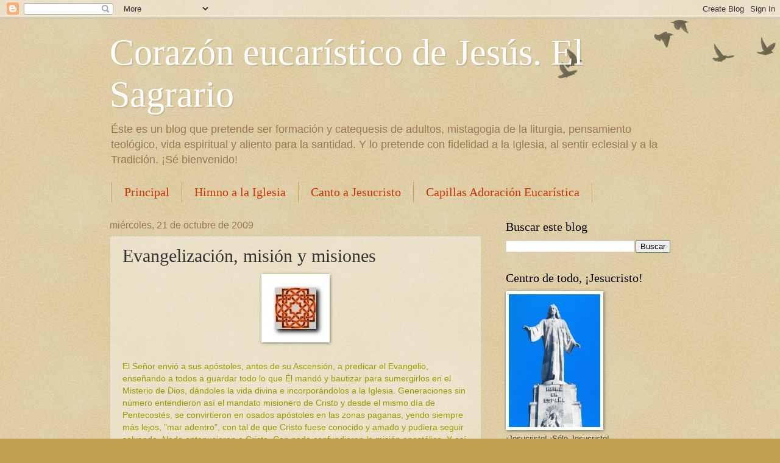

--- FILE ---
content_type: text/html; charset=UTF-8
request_url: https://corazoneucaristicodejesus.blogspot.com/2009/10/evangelizacion-mision-y-misiones.html
body_size: 26873
content:
<!DOCTYPE html>
<html class='v2' dir='ltr' lang='es'>
<head>
<link href='https://www.blogger.com/static/v1/widgets/335934321-css_bundle_v2.css' rel='stylesheet' type='text/css'/>
<meta content='width=1100' name='viewport'/>
<meta content='text/html; charset=UTF-8' http-equiv='Content-Type'/>
<meta content='blogger' name='generator'/>
<link href='https://corazoneucaristicodejesus.blogspot.com/favicon.ico' rel='icon' type='image/x-icon'/>
<link href='http://corazoneucaristicodejesus.blogspot.com/2009/10/evangelizacion-mision-y-misiones.html' rel='canonical'/>
<link rel="alternate" type="application/atom+xml" title="Corazón eucarístico de Jesús. El Sagrario - Atom" href="https://corazoneucaristicodejesus.blogspot.com/feeds/posts/default" />
<link rel="alternate" type="application/rss+xml" title="Corazón eucarístico de Jesús. El Sagrario - RSS" href="https://corazoneucaristicodejesus.blogspot.com/feeds/posts/default?alt=rss" />
<link rel="service.post" type="application/atom+xml" title="Corazón eucarístico de Jesús. El Sagrario - Atom" href="https://www.blogger.com/feeds/6060318232615427734/posts/default" />

<link rel="alternate" type="application/atom+xml" title="Corazón eucarístico de Jesús. El Sagrario - Atom" href="https://corazoneucaristicodejesus.blogspot.com/feeds/910657020770764334/comments/default" />
<!--Can't find substitution for tag [blog.ieCssRetrofitLinks]-->
<link href='https://blogger.googleusercontent.com/img/b/R29vZ2xl/AVvXsEjJvd7blBa0rHvJ2SPPHl9r0KcuWVYSjJ0wMsabe4INTdoqrVG_OxcTZDLi4ok0vBAw7NFWTtvK1Q6oAkZ6f3PRI12y7GetU0vtGElAjigstMsxXfwgoBq1DaZqoaGzVW0xglCGqeeAWGw/s320/103768_celtic-irish-knotwork-square.jpg' rel='image_src'/>
<meta content='http://corazoneucaristicodejesus.blogspot.com/2009/10/evangelizacion-mision-y-misiones.html' property='og:url'/>
<meta content='Evangelización, misión y misiones' property='og:title'/>
<meta content='El Señor envió a sus apóstoles, antes de su Ascensión, a predicar el Evangelio, enseñando a todos a guardar todo lo que Él mandó y bautizar ...' property='og:description'/>
<meta content='https://blogger.googleusercontent.com/img/b/R29vZ2xl/AVvXsEjJvd7blBa0rHvJ2SPPHl9r0KcuWVYSjJ0wMsabe4INTdoqrVG_OxcTZDLi4ok0vBAw7NFWTtvK1Q6oAkZ6f3PRI12y7GetU0vtGElAjigstMsxXfwgoBq1DaZqoaGzVW0xglCGqeeAWGw/w1200-h630-p-k-no-nu/103768_celtic-irish-knotwork-square.jpg' property='og:image'/>
<title>Corazón eucarístico de Jesús. El Sagrario: Evangelización, misión y misiones</title>
<style id='page-skin-1' type='text/css'><!--
/*
-----------------------------------------------
Blogger Template Style
Name:     Watermark
Designer: Blogger
URL:      www.blogger.com
----------------------------------------------- */
/* Use this with templates/1ktemplate-*.html */
/* Content
----------------------------------------------- */
body {
font: normal normal 14px Arial, Tahoma, Helvetica, FreeSans, sans-serif;
color: #333333;
background: #c0a154 url(https://resources.blogblog.com/blogblog/data/1kt/watermark/body_background_birds.png) repeat scroll top left;
}
html body .content-outer {
min-width: 0;
max-width: 100%;
width: 100%;
}
.content-outer {
font-size: 92%;
}
a:link {
text-decoration:none;
color: #cc3300;
}
a:visited {
text-decoration:none;
color: #993322;
}
a:hover {
text-decoration:underline;
color: #ff3300;
}
.body-fauxcolumns .cap-top {
margin-top: 30px;
background: transparent url(https://resources.blogblog.com/blogblog/data/1kt/watermark/body_overlay_birds.png) no-repeat scroll top right;
height: 121px;
}
.content-inner {
padding: 0;
}
/* Header
----------------------------------------------- */
.header-inner .Header .titlewrapper,
.header-inner .Header .descriptionwrapper {
padding-left: 20px;
padding-right: 20px;
}
.Header h1 {
font: normal normal 60px Georgia, Utopia, 'Palatino Linotype', Palatino, serif;
color: #ffffff;
text-shadow: 2px 2px rgba(0, 0, 0, .1);
}
.Header h1 a {
color: #ffffff;
}
.Header .description {
font-size: 140%;
color: #997755;
}
/* Tabs
----------------------------------------------- */
.tabs-inner .section {
margin: 0 20px;
}
.tabs-inner .PageList, .tabs-inner .LinkList, .tabs-inner .Labels {
margin-left: -11px;
margin-right: -11px;
background-color: transparent;
border-top: 0 solid #ffffff;
border-bottom: 0 solid #ffffff;
-moz-box-shadow: 0 0 0 rgba(0, 0, 0, .3);
-webkit-box-shadow: 0 0 0 rgba(0, 0, 0, .3);
-goog-ms-box-shadow: 0 0 0 rgba(0, 0, 0, .3);
box-shadow: 0 0 0 rgba(0, 0, 0, .3);
}
.tabs-inner .PageList .widget-content,
.tabs-inner .LinkList .widget-content,
.tabs-inner .Labels .widget-content {
margin: -3px -11px;
background: transparent none  no-repeat scroll right;
}
.tabs-inner .widget ul {
padding: 2px 25px;
max-height: 34px;
background: transparent none no-repeat scroll left;
}
.tabs-inner .widget li {
border: none;
}
.tabs-inner .widget li a {
display: inline-block;
padding: .25em 1em;
font: normal normal 20px Georgia, Utopia, 'Palatino Linotype', Palatino, serif;
color: #cc3300;
border-right: 1px solid #c0a154;
}
.tabs-inner .widget li:first-child a {
border-left: 1px solid #c0a154;
}
.tabs-inner .widget li.selected a, .tabs-inner .widget li a:hover {
color: #000000;
}
/* Headings
----------------------------------------------- */
h2 {
font: normal normal 20px Georgia, Utopia, 'Palatino Linotype', Palatino, serif;
color: #000000;
margin: 0 0 .5em;
}
h2.date-header {
font: normal normal 16px Arial, Tahoma, Helvetica, FreeSans, sans-serif;
color: #997755;
}
/* Main
----------------------------------------------- */
.main-inner .column-center-inner,
.main-inner .column-left-inner,
.main-inner .column-right-inner {
padding: 0 5px;
}
.main-outer {
margin-top: 0;
background: transparent none no-repeat scroll top left;
}
.main-inner {
padding-top: 30px;
}
.main-cap-top {
position: relative;
}
.main-cap-top .cap-right {
position: absolute;
height: 0;
width: 100%;
bottom: 0;
background: transparent none repeat-x scroll bottom center;
}
.main-cap-top .cap-left {
position: absolute;
height: 245px;
width: 280px;
right: 0;
bottom: 0;
background: transparent none no-repeat scroll bottom left;
}
/* Posts
----------------------------------------------- */
.post-outer {
padding: 15px 20px;
margin: 0 0 25px;
background: transparent url(https://resources.blogblog.com/blogblog/data/1kt/watermark/post_background_birds.png) repeat scroll top left;
_background-image: none;
border: dotted 1px #ccbb99;
-moz-box-shadow: 0 0 0 rgba(0, 0, 0, .1);
-webkit-box-shadow: 0 0 0 rgba(0, 0, 0, .1);
-goog-ms-box-shadow: 0 0 0 rgba(0, 0, 0, .1);
box-shadow: 0 0 0 rgba(0, 0, 0, .1);
}
h3.post-title {
font: normal normal 30px Georgia, Utopia, 'Palatino Linotype', Palatino, serif;
margin: 0;
}
.comments h4 {
font: normal normal 30px Georgia, Utopia, 'Palatino Linotype', Palatino, serif;
margin: 1em 0 0;
}
.post-body {
font-size: 105%;
line-height: 1.5;
position: relative;
}
.post-header {
margin: 0 0 1em;
color: #997755;
}
.post-footer {
margin: 10px 0 0;
padding: 10px 0 0;
color: #997755;
border-top: dashed 1px #777777;
}
#blog-pager {
font-size: 140%
}
#comments .comment-author {
padding-top: 1.5em;
border-top: dashed 1px #777777;
background-position: 0 1.5em;
}
#comments .comment-author:first-child {
padding-top: 0;
border-top: none;
}
.avatar-image-container {
margin: .2em 0 0;
}
/* Comments
----------------------------------------------- */
.comments .comments-content .icon.blog-author {
background-repeat: no-repeat;
background-image: url([data-uri]);
}
.comments .comments-content .loadmore a {
border-top: 1px solid #777777;
border-bottom: 1px solid #777777;
}
.comments .continue {
border-top: 2px solid #777777;
}
/* Widgets
----------------------------------------------- */
.widget ul, .widget #ArchiveList ul.flat {
padding: 0;
list-style: none;
}
.widget ul li, .widget #ArchiveList ul.flat li {
padding: .35em 0;
text-indent: 0;
border-top: dashed 1px #777777;
}
.widget ul li:first-child, .widget #ArchiveList ul.flat li:first-child {
border-top: none;
}
.widget .post-body ul {
list-style: disc;
}
.widget .post-body ul li {
border: none;
}
.widget .zippy {
color: #777777;
}
.post-body img, .post-body .tr-caption-container, .Profile img, .Image img,
.BlogList .item-thumbnail img {
padding: 5px;
background: #fff;
-moz-box-shadow: 1px 1px 5px rgba(0, 0, 0, .5);
-webkit-box-shadow: 1px 1px 5px rgba(0, 0, 0, .5);
-goog-ms-box-shadow: 1px 1px 5px rgba(0, 0, 0, .5);
box-shadow: 1px 1px 5px rgba(0, 0, 0, .5);
}
.post-body img, .post-body .tr-caption-container {
padding: 8px;
}
.post-body .tr-caption-container {
color: #333333;
}
.post-body .tr-caption-container img {
padding: 0;
background: transparent;
border: none;
-moz-box-shadow: 0 0 0 rgba(0, 0, 0, .1);
-webkit-box-shadow: 0 0 0 rgba(0, 0, 0, .1);
-goog-ms-box-shadow: 0 0 0 rgba(0, 0, 0, .1);
box-shadow: 0 0 0 rgba(0, 0, 0, .1);
}
/* Footer
----------------------------------------------- */
.footer-outer {
color:#ccbb99;
background: #330000 url(https://resources.blogblog.com/blogblog/data/1kt/watermark/body_background_navigator.png) repeat scroll top left;
}
.footer-outer a {
color: #ff7755;
}
.footer-outer a:visited {
color: #dd5533;
}
.footer-outer a:hover {
color: #ff9977;
}
.footer-outer .widget h2 {
color: #eeddbb;
}
/* Mobile
----------------------------------------------- */
body.mobile  {
background-size: 100% auto;
}
.mobile .body-fauxcolumn-outer {
background: transparent none repeat scroll top left;
}
html .mobile .mobile-date-outer {
border-bottom: none;
background: transparent url(https://resources.blogblog.com/blogblog/data/1kt/watermark/post_background_birds.png) repeat scroll top left;
_background-image: none;
margin-bottom: 10px;
}
.mobile .main-inner .date-outer {
padding: 0;
}
.mobile .main-inner .date-header {
margin: 10px;
}
.mobile .main-cap-top {
z-index: -1;
}
.mobile .content-outer {
font-size: 100%;
}
.mobile .post-outer {
padding: 10px;
}
.mobile .main-cap-top .cap-left {
background: transparent none no-repeat scroll bottom left;
}
.mobile .body-fauxcolumns .cap-top {
margin: 0;
}
.mobile-link-button {
background: transparent url(https://resources.blogblog.com/blogblog/data/1kt/watermark/post_background_birds.png) repeat scroll top left;
}
.mobile-link-button a:link, .mobile-link-button a:visited {
color: #cc3300;
}
.mobile-index-date .date-header {
color: #997755;
}
.mobile-index-contents {
color: #333333;
}
.mobile .tabs-inner .section {
margin: 0;
}
.mobile .tabs-inner .PageList {
margin-left: 0;
margin-right: 0;
}
.mobile .tabs-inner .PageList .widget-content {
margin: 0;
color: #000000;
background: transparent url(https://resources.blogblog.com/blogblog/data/1kt/watermark/post_background_birds.png) repeat scroll top left;
}
.mobile .tabs-inner .PageList .widget-content .pagelist-arrow {
border-left: 1px solid #c0a154;
}

--></style>
<style id='template-skin-1' type='text/css'><!--
body {
min-width: 960px;
}
.content-outer, .content-fauxcolumn-outer, .region-inner {
min-width: 960px;
max-width: 960px;
_width: 960px;
}
.main-inner .columns {
padding-left: 0;
padding-right: 310px;
}
.main-inner .fauxcolumn-center-outer {
left: 0;
right: 310px;
/* IE6 does not respect left and right together */
_width: expression(this.parentNode.offsetWidth -
parseInt("0") -
parseInt("310px") + 'px');
}
.main-inner .fauxcolumn-left-outer {
width: 0;
}
.main-inner .fauxcolumn-right-outer {
width: 310px;
}
.main-inner .column-left-outer {
width: 0;
right: 100%;
margin-left: -0;
}
.main-inner .column-right-outer {
width: 310px;
margin-right: -310px;
}
#layout {
min-width: 0;
}
#layout .content-outer {
min-width: 0;
width: 800px;
}
#layout .region-inner {
min-width: 0;
width: auto;
}
body#layout div.add_widget {
padding: 8px;
}
body#layout div.add_widget a {
margin-left: 32px;
}
--></style>
<link href='https://www.blogger.com/dyn-css/authorization.css?targetBlogID=6060318232615427734&amp;zx=9638af15-6381-4258-bc86-834f74e4ebf6' media='none' onload='if(media!=&#39;all&#39;)media=&#39;all&#39;' rel='stylesheet'/><noscript><link href='https://www.blogger.com/dyn-css/authorization.css?targetBlogID=6060318232615427734&amp;zx=9638af15-6381-4258-bc86-834f74e4ebf6' rel='stylesheet'/></noscript>
<meta name='google-adsense-platform-account' content='ca-host-pub-1556223355139109'/>
<meta name='google-adsense-platform-domain' content='blogspot.com'/>

</head>
<body class='loading variant-birds'>
<div class='navbar section' id='navbar' name='Barra de navegación'><div class='widget Navbar' data-version='1' id='Navbar1'><script type="text/javascript">
    function setAttributeOnload(object, attribute, val) {
      if(window.addEventListener) {
        window.addEventListener('load',
          function(){ object[attribute] = val; }, false);
      } else {
        window.attachEvent('onload', function(){ object[attribute] = val; });
      }
    }
  </script>
<div id="navbar-iframe-container"></div>
<script type="text/javascript" src="https://apis.google.com/js/platform.js"></script>
<script type="text/javascript">
      gapi.load("gapi.iframes:gapi.iframes.style.bubble", function() {
        if (gapi.iframes && gapi.iframes.getContext) {
          gapi.iframes.getContext().openChild({
              url: 'https://www.blogger.com/navbar/6060318232615427734?po\x3d910657020770764334\x26origin\x3dhttps://corazoneucaristicodejesus.blogspot.com',
              where: document.getElementById("navbar-iframe-container"),
              id: "navbar-iframe"
          });
        }
      });
    </script><script type="text/javascript">
(function() {
var script = document.createElement('script');
script.type = 'text/javascript';
script.src = '//pagead2.googlesyndication.com/pagead/js/google_top_exp.js';
var head = document.getElementsByTagName('head')[0];
if (head) {
head.appendChild(script);
}})();
</script>
</div></div>
<div class='body-fauxcolumns'>
<div class='fauxcolumn-outer body-fauxcolumn-outer'>
<div class='cap-top'>
<div class='cap-left'></div>
<div class='cap-right'></div>
</div>
<div class='fauxborder-left'>
<div class='fauxborder-right'></div>
<div class='fauxcolumn-inner'>
</div>
</div>
<div class='cap-bottom'>
<div class='cap-left'></div>
<div class='cap-right'></div>
</div>
</div>
</div>
<div class='content'>
<div class='content-fauxcolumns'>
<div class='fauxcolumn-outer content-fauxcolumn-outer'>
<div class='cap-top'>
<div class='cap-left'></div>
<div class='cap-right'></div>
</div>
<div class='fauxborder-left'>
<div class='fauxborder-right'></div>
<div class='fauxcolumn-inner'>
</div>
</div>
<div class='cap-bottom'>
<div class='cap-left'></div>
<div class='cap-right'></div>
</div>
</div>
</div>
<div class='content-outer'>
<div class='content-cap-top cap-top'>
<div class='cap-left'></div>
<div class='cap-right'></div>
</div>
<div class='fauxborder-left content-fauxborder-left'>
<div class='fauxborder-right content-fauxborder-right'></div>
<div class='content-inner'>
<header>
<div class='header-outer'>
<div class='header-cap-top cap-top'>
<div class='cap-left'></div>
<div class='cap-right'></div>
</div>
<div class='fauxborder-left header-fauxborder-left'>
<div class='fauxborder-right header-fauxborder-right'></div>
<div class='region-inner header-inner'>
<div class='header section' id='header' name='Cabecera'><div class='widget Header' data-version='1' id='Header1'>
<div id='header-inner'>
<div class='titlewrapper'>
<h1 class='title'>
<a href='https://corazoneucaristicodejesus.blogspot.com/'>
Corazón eucarístico de Jesús. El Sagrario
</a>
</h1>
</div>
<div class='descriptionwrapper'>
<p class='description'><span>Éste es un blog que pretende ser formación y catequesis de adultos, mistagogia de la liturgia, pensamiento teológico, vida espiritual y aliento para la santidad.

Y lo pretende con fidelidad a la Iglesia, al sentir eclesial y a la Tradición.

&#161;Sé bienvenido!</span></p>
</div>
</div>
</div></div>
</div>
</div>
<div class='header-cap-bottom cap-bottom'>
<div class='cap-left'></div>
<div class='cap-right'></div>
</div>
</div>
</header>
<div class='tabs-outer'>
<div class='tabs-cap-top cap-top'>
<div class='cap-left'></div>
<div class='cap-right'></div>
</div>
<div class='fauxborder-left tabs-fauxborder-left'>
<div class='fauxborder-right tabs-fauxborder-right'></div>
<div class='region-inner tabs-inner'>
<div class='tabs section' id='crosscol' name='Multicolumnas'><div class='widget PageList' data-version='1' id='PageList1'>
<div class='widget-content'>
<ul>
<li>
<a href='https://corazoneucaristicodejesus.blogspot.com/'>Principal</a>
</li>
<li>
<a href='https://corazoneucaristicodejesus.blogspot.com/p/himno-la-iglesia.html'>Himno a la Iglesia</a>
</li>
<li>
<a href='https://corazoneucaristicodejesus.blogspot.com/p/canto-jesucristo.html'>Canto a Jesucristo</a>
</li>
<li>
<a href='https://corazoneucaristicodejesus.blogspot.com/p/capillas-de-adoracion-eucaristica.html'>Capillas Adoración Eucarística</a>
</li>
</ul>
<div class='clear'></div>
</div>
</div></div>
<div class='tabs no-items section' id='crosscol-overflow' name='Cross-Column 2'></div>
</div>
</div>
<div class='tabs-cap-bottom cap-bottom'>
<div class='cap-left'></div>
<div class='cap-right'></div>
</div>
</div>
<div class='main-outer'>
<div class='main-cap-top cap-top'>
<div class='cap-left'></div>
<div class='cap-right'></div>
</div>
<div class='fauxborder-left main-fauxborder-left'>
<div class='fauxborder-right main-fauxborder-right'></div>
<div class='region-inner main-inner'>
<div class='columns fauxcolumns'>
<div class='fauxcolumn-outer fauxcolumn-center-outer'>
<div class='cap-top'>
<div class='cap-left'></div>
<div class='cap-right'></div>
</div>
<div class='fauxborder-left'>
<div class='fauxborder-right'></div>
<div class='fauxcolumn-inner'>
</div>
</div>
<div class='cap-bottom'>
<div class='cap-left'></div>
<div class='cap-right'></div>
</div>
</div>
<div class='fauxcolumn-outer fauxcolumn-left-outer'>
<div class='cap-top'>
<div class='cap-left'></div>
<div class='cap-right'></div>
</div>
<div class='fauxborder-left'>
<div class='fauxborder-right'></div>
<div class='fauxcolumn-inner'>
</div>
</div>
<div class='cap-bottom'>
<div class='cap-left'></div>
<div class='cap-right'></div>
</div>
</div>
<div class='fauxcolumn-outer fauxcolumn-right-outer'>
<div class='cap-top'>
<div class='cap-left'></div>
<div class='cap-right'></div>
</div>
<div class='fauxborder-left'>
<div class='fauxborder-right'></div>
<div class='fauxcolumn-inner'>
</div>
</div>
<div class='cap-bottom'>
<div class='cap-left'></div>
<div class='cap-right'></div>
</div>
</div>
<!-- corrects IE6 width calculation -->
<div class='columns-inner'>
<div class='column-center-outer'>
<div class='column-center-inner'>
<div class='main section' id='main' name='Principal'><div class='widget Blog' data-version='1' id='Blog1'>
<div class='blog-posts hfeed'>

          <div class="date-outer">
        
<h2 class='date-header'><span>miércoles, 21 de octubre de 2009</span></h2>

          <div class="date-posts">
        
<div class='post-outer'>
<div class='post hentry uncustomized-post-template' itemprop='blogPost' itemscope='itemscope' itemtype='http://schema.org/BlogPosting'>
<meta content='https://blogger.googleusercontent.com/img/b/R29vZ2xl/AVvXsEjJvd7blBa0rHvJ2SPPHl9r0KcuWVYSjJ0wMsabe4INTdoqrVG_OxcTZDLi4ok0vBAw7NFWTtvK1Q6oAkZ6f3PRI12y7GetU0vtGElAjigstMsxXfwgoBq1DaZqoaGzVW0xglCGqeeAWGw/s320/103768_celtic-irish-knotwork-square.jpg' itemprop='image_url'/>
<meta content='6060318232615427734' itemprop='blogId'/>
<meta content='910657020770764334' itemprop='postId'/>
<a name='910657020770764334'></a>
<h3 class='post-title entry-title' itemprop='name'>
Evangelización, misión y misiones
</h3>
<div class='post-header'>
<div class='post-header-line-1'></div>
</div>
<div class='post-body entry-content' id='post-body-910657020770764334' itemprop='description articleBody'>
<a href="https://blogger.googleusercontent.com/img/b/R29vZ2xl/AVvXsEjJvd7blBa0rHvJ2SPPHl9r0KcuWVYSjJ0wMsabe4INTdoqrVG_OxcTZDLi4ok0vBAw7NFWTtvK1Q6oAkZ6f3PRI12y7GetU0vtGElAjigstMsxXfwgoBq1DaZqoaGzVW0xglCGqeeAWGw/s1600-h/103768_celtic-irish-knotwork-square.jpg" onblur="try {parent.deselectBloggerImageGracefully();} catch(e) {}"><img alt="" border="0" id="BLOGGER_PHOTO_ID_5372134799195365250" src="https://blogger.googleusercontent.com/img/b/R29vZ2xl/AVvXsEjJvd7blBa0rHvJ2SPPHl9r0KcuWVYSjJ0wMsabe4INTdoqrVG_OxcTZDLi4ok0vBAw7NFWTtvK1Q6oAkZ6f3PRI12y7GetU0vtGElAjigstMsxXfwgoBq1DaZqoaGzVW0xglCGqeeAWGw/s320/103768_celtic-irish-knotwork-square.jpg" style="margin: 0px auto 10px; display: block; text-align: center; cursor: pointer; width: 96px; height: 96px;" /></a><br /><span style="color: rgb(153, 153, 0);">El Señor envió a sus apóstoles, antes de su Ascensión, a predicar el Evangelio, enseñando a todos a guardar todo lo que Él mandó y bautizar para sumergirlos en el Misterio de Dios, dándoles la vida divina e incorporándolos a la Iglesia. Generaciones sin número entendieron así el mandato misionero de Cristo y desde el mismo día de Pentecostés, se convirtieron en osados apóstoles en las zonas paganas, yendo siempre más lejos, "mar adentro", con tal de que Cristo fuese conocido y amado y pudiera seguir salvando. Nada antepusieron a Cristo. Con nada confundieron la misión apostólica. Y así casi hasta nuestros días.</span>  <span style="color: rgb(153, 153, 0);">La misión es explícitamente cristocéntrica y eclesial. Sin imposiciones, pero con la valentía apostólica de hablar de Cristo. Cuando en el tejido eclesial entra la secularización, se trastoca el orden misionero en muchísimos casos para identificar la misión única y exclusivamente con las obras de desarrollo humano, de progreso social, reduciéndose la misión a la filantropía anónima, al voluntariado social tal como tantas ONG y otras organizaciones realizan. Incluso aún hoy, cuando se escucha hablar de las misiones, lo único que se presenta es la obra social, pensando que sin hablar de Cristo porque no se considera necesario, tal vez lleguen los demás a la fe. Las obras de desarrollo son insuficientes para responder al mandato tan claro de Jesucristo.</span>  <span style="color: rgb(153, 153, 0);">"La misión, si no está animada por el  amor, se reduce a actividad filantrópica y social. A los cristianos, en cambio,  se aplican las palabras del apóstol san Pablo:  "El amor de Cristo nos apremia"  (</span><i style="color: rgb(153, 153, 0);">2 Co</i><span style="color: rgb(153, 153, 0);"> 5, 14). La misma caridad que movió al Padre a mandar a su Hijo al  mundo, y al Hijo a entregarse por nosotros hasta la muerte de cruz, fue  derramada por el Espíritu Santo en el corazón de los creyentes. Así, todo  bautizado, como sarmiento unido a la vid, puede cooperar a la misión de Jesús,  que se resume en llevar a toda persona la buena nueva de que "Dios es amor" y,  precisamente por esto, quiere salvar el mundo. </span> <p style="color: rgb(153, 153, 0);" align="left">La misión brota del corazón:  quien se detiene a rezar ante el Crucifijo, con la  mirada puesta en el costado traspasado, no puede menos de experimentar en su  interior la alegría de saberse amado y el deseo de amar y de ser instrumento de  misericordia y reconciliación... La misión brota siempre de un  corazón transformado por el amor de Dios, como testimonian innumerables  historias de santos y mártires, que de modos diferentes han consagrado su vida  al servicio del Evangelio. </p> <p style="color: rgb(153, 153, 0);" align="left">La misión es, por tanto, una obra en la que hay lugar para todos:  para quien se  compromete a realizar en su propia familia el reino de Dios; para quien vive con  espíritu cristiano su trabajo profesional; para quien se consagra totalmente al  Señor; para quien sigue a Jesús, buen Pastor, en el ministerio ordenado al  pueblo de Dios; para quien, de modo específico, parte para anunciar a Cristo a  cuantos aún no lo conocen" (Benedicto XVI, Ángelus, 22-octubre-2006). </p>
<div style='clear: both;'></div>
</div>
<div class='post-footer'>
<div class='post-footer-line post-footer-line-1'>
<span class='post-author vcard'>
Publicado por
<span class='fn' itemprop='author' itemscope='itemscope' itemtype='http://schema.org/Person'>
<meta content='https://www.blogger.com/profile/00964676740165409211' itemprop='url'/>
<a class='g-profile' href='https://www.blogger.com/profile/00964676740165409211' rel='author' title='author profile'>
<span itemprop='name'>Javier Sánchez Martínez</span>
</a>
</span>
</span>
<span class='post-timestamp'>
en
<meta content='http://corazoneucaristicodejesus.blogspot.com/2009/10/evangelizacion-mision-y-misiones.html' itemprop='url'/>
<a class='timestamp-link' href='https://corazoneucaristicodejesus.blogspot.com/2009/10/evangelizacion-mision-y-misiones.html' rel='bookmark' title='permanent link'><abbr class='published' itemprop='datePublished' title='2009-10-21T07:33:00+02:00'>7:33</abbr></a>
</span>
<span class='post-comment-link'>
</span>
<span class='post-icons'>
<span class='item-action'>
<a href='https://www.blogger.com/email-post/6060318232615427734/910657020770764334' title='Enviar entrada por correo electrónico'>
<img alt='' class='icon-action' height='13' src='https://resources.blogblog.com/img/icon18_email.gif' width='18'/>
</a>
</span>
<span class='item-control blog-admin pid-378311832'>
<a href='https://www.blogger.com/post-edit.g?blogID=6060318232615427734&postID=910657020770764334&from=pencil' title='Editar entrada'>
<img alt='' class='icon-action' height='18' src='https://resources.blogblog.com/img/icon18_edit_allbkg.gif' width='18'/>
</a>
</span>
</span>
<div class='post-share-buttons goog-inline-block'>
<a class='goog-inline-block share-button sb-email' href='https://www.blogger.com/share-post.g?blogID=6060318232615427734&postID=910657020770764334&target=email' target='_blank' title='Enviar por correo electrónico'><span class='share-button-link-text'>Enviar por correo electrónico</span></a><a class='goog-inline-block share-button sb-blog' href='https://www.blogger.com/share-post.g?blogID=6060318232615427734&postID=910657020770764334&target=blog' onclick='window.open(this.href, "_blank", "height=270,width=475"); return false;' target='_blank' title='Escribe un blog'><span class='share-button-link-text'>Escribe un blog</span></a><a class='goog-inline-block share-button sb-twitter' href='https://www.blogger.com/share-post.g?blogID=6060318232615427734&postID=910657020770764334&target=twitter' target='_blank' title='Compartir en X'><span class='share-button-link-text'>Compartir en X</span></a><a class='goog-inline-block share-button sb-facebook' href='https://www.blogger.com/share-post.g?blogID=6060318232615427734&postID=910657020770764334&target=facebook' onclick='window.open(this.href, "_blank", "height=430,width=640"); return false;' target='_blank' title='Compartir con Facebook'><span class='share-button-link-text'>Compartir con Facebook</span></a><a class='goog-inline-block share-button sb-pinterest' href='https://www.blogger.com/share-post.g?blogID=6060318232615427734&postID=910657020770764334&target=pinterest' target='_blank' title='Compartir en Pinterest'><span class='share-button-link-text'>Compartir en Pinterest</span></a>
</div>
</div>
<div class='post-footer-line post-footer-line-2'>
<span class='post-labels'>
Etiquetas:
<a href='https://corazoneucaristicodejesus.blogspot.com/search/label/amor%20a%20Cristo' rel='tag'>amor a Cristo</a>,
<a href='https://corazoneucaristicodejesus.blogspot.com/search/label/caridad' rel='tag'>caridad</a>,
<a href='https://corazoneucaristicodejesus.blogspot.com/search/label/evangelizaci%C3%B3n' rel='tag'>evangelización</a>,
<a href='https://corazoneucaristicodejesus.blogspot.com/search/label/misi%C3%B3n' rel='tag'>misión</a>,
<a href='https://corazoneucaristicodejesus.blogspot.com/search/label/secularizaci%C3%B3n' rel='tag'>secularización</a>
</span>
</div>
<div class='post-footer-line post-footer-line-3'>
<span class='post-location'>
</span>
</div>
</div>
</div>
<div class='comments' id='comments'>
<a name='comments'></a>
<h4>No hay comentarios:</h4>
<div id='Blog1_comments-block-wrapper'>
<dl class='avatar-comment-indent' id='comments-block'>
</dl>
</div>
<p class='comment-footer'>
<div class='comment-form'>
<a name='comment-form'></a>
<h4 id='comment-post-message'>Publicar un comentario</h4>
<p>
</p>
<a href='https://www.blogger.com/comment/frame/6060318232615427734?po=910657020770764334&hl=es&saa=85391&origin=https://corazoneucaristicodejesus.blogspot.com' id='comment-editor-src'></a>
<iframe allowtransparency='true' class='blogger-iframe-colorize blogger-comment-from-post' frameborder='0' height='410px' id='comment-editor' name='comment-editor' src='' width='100%'></iframe>
<script src='https://www.blogger.com/static/v1/jsbin/2830521187-comment_from_post_iframe.js' type='text/javascript'></script>
<script type='text/javascript'>
      BLOG_CMT_createIframe('https://www.blogger.com/rpc_relay.html');
    </script>
</div>
</p>
</div>
</div>

        </div></div>
      
</div>
<div class='blog-pager' id='blog-pager'>
<span id='blog-pager-newer-link'>
<a class='blog-pager-newer-link' href='https://corazoneucaristicodejesus.blogspot.com/2009/10/ofrecer-las-obras-santificarse-en-el.html' id='Blog1_blog-pager-newer-link' title='Entrada más reciente'>Entrada más reciente</a>
</span>
<span id='blog-pager-older-link'>
<a class='blog-pager-older-link' href='https://corazoneucaristicodejesus.blogspot.com/2009/10/vueltas-con-la-secularizacion-interna.html' id='Blog1_blog-pager-older-link' title='Entrada antigua'>Entrada antigua</a>
</span>
<a class='home-link' href='https://corazoneucaristicodejesus.blogspot.com/'>Inicio</a>
</div>
<div class='clear'></div>
<div class='post-feeds'>
<div class='feed-links'>
Suscribirse a:
<a class='feed-link' href='https://corazoneucaristicodejesus.blogspot.com/feeds/910657020770764334/comments/default' target='_blank' type='application/atom+xml'>Enviar comentarios (Atom)</a>
</div>
</div>
</div></div>
</div>
</div>
<div class='column-left-outer'>
<div class='column-left-inner'>
<aside>
</aside>
</div>
</div>
<div class='column-right-outer'>
<div class='column-right-inner'>
<aside>
<div class='sidebar section' id='sidebar-right-1'><div class='widget BlogSearch' data-version='1' id='BlogSearch1'>
<h2 class='title'>Buscar este blog</h2>
<div class='widget-content'>
<div id='BlogSearch1_form'>
<form action='https://corazoneucaristicodejesus.blogspot.com/search' class='gsc-search-box' target='_top'>
<table cellpadding='0' cellspacing='0' class='gsc-search-box'>
<tbody>
<tr>
<td class='gsc-input'>
<input autocomplete='off' class='gsc-input' name='q' size='10' title='search' type='text' value=''/>
</td>
<td class='gsc-search-button'>
<input class='gsc-search-button' title='search' type='submit' value='Buscar'/>
</td>
</tr>
</tbody>
</table>
</form>
</div>
</div>
<div class='clear'></div>
</div><div class='widget Image' data-version='1' id='Image4'>
<h2>Centro de todo, &#161;Jesucristo!</h2>
<div class='widget-content'>
<img alt='Centro de todo, ¡Jesucristo!' height='218' id='Image4_img' src='https://blogger.googleusercontent.com/img/b/R29vZ2xl/AVvXsEiZfMnXC2iaxivEEjahjWr1qpinjjFUYtWC8ABED6blKAfF2LsJ15cZb8efgp3dN7IxzcAbnHiTJ0m_315LmdFEGZRl2mcjazmRakHwIMBqYnvubvAnPMPDDZPFWCVBpQ0UWL6PgSkhV5A/s269/corazoncerro.jpg' width='150'/>
<br/>
<span class='caption'>&#161;Jesucristo! &#161;Sólo Jesucristo!</span>
</div>
<div class='clear'></div>
</div><div class='widget Image' data-version='1' id='Image6'>
<h2>Laudes y Vísperas diarios</h2>
<div class='widget-content'>
<a href='http://www.liturgiadelashoras.com.ar/'>
<img alt='Laudes y Vísperas diarios' height='216' id='Image6_img' src='https://blogger.googleusercontent.com/img/b/R29vZ2xl/AVvXsEiQl-SafOoaDQJpXv_aSMiyWuPRY6Dq0fykJI8i07jmzliP7PTOm5s-UYqfHb1lk1RhlkPVkjLkLpmPBx54hZ7QXaf1wnWm_SHCXpiJFMCZjl7a0ZBoSst5rWXHBCaCKaLSlQikn5hszlD8/s300/diurnal+3.jpg' width='144'/>
</a>
<br/>
</div>
<div class='clear'></div>
</div><div class='widget Image' data-version='1' id='Image5'>
<h2>Evangelio diario y puntos de meditación</h2>
<div class='widget-content'>
<a href='http://evangeli.net/evangelio'>
<img alt='Evangelio diario y puntos de meditación' height='150' id='Image5_img' src='https://blogger.googleusercontent.com/img/b/R29vZ2xl/AVvXsEiBN0Dg87Pcjplme3D9ru_1M-cuyr5uGF2wkXQ54dxSIZpJ4MAJwz0KaqwBzuiTfafk77tEO8lgNXBGVNg0aiRdv1k8lehsHpEZL_PO_REQV-U72R41ftAvbYW8xkzvwoQ9_49CJ1ELfgXP/s150/benedicto+bendici%25C3%25B3n+evangeliario+1.jpeg' width='128'/>
</a>
<br/>
</div>
<div class='clear'></div>
</div><div class='widget Image' data-version='1' id='Image1'>
<h2>Meditación del Evangelio diario (Hablar con Dios, de Fernández-Carvajal)</h2>
<div class='widget-content'>
<a href='http://www.hablarcondios.org/meditaciondiaria.asp'>
<img alt='Meditación del Evangelio diario (Hablar con Dios, de Fernández-Carvajal)' height='228' id='Image1_img' src='https://blogger.googleusercontent.com/img/b/R29vZ2xl/AVvXsEhU0GUOqEddroSLSJoWVm_fAd_2fsRSVthv8sBXHG49zffNWYk57wcPkmW7Ixb4XaP-X3PfK74tHvcmPt-cbq1zqlEq1iF7dqyG889mCCHzc08CxedqqO49tOMlApcJmhB6mlBwLVJ-YEu8/s350/Hablar+con+Dios.jpg' width='150'/>
</a>
<br/>
</div>
<div class='clear'></div>
</div><div class='widget Text' data-version='1' id='Text3'>
<h2 class='title'>Libros del autor</h2>
<div class='widget-content'>
<br /><a href="http://corazoneucaristicodejesus.blogspot.com.es/2014/05/mi-primer-libro-publicidad_21.html">"Orad sin cesar. Manual de iniciación a la oración":</a> en la editorial "<a href="https://www.credo-ediciones.com/catalog/details//store/es/book/978-3-639-52164-1/orad-sin-cesar">Credo ediciones</a>";<br /><br /><a href="http://corazoneucaristicodejesus.blogspot.com.es/2014/04/publicidad-gratuita-una-publicacion-mia.html">"S. Juan de Ávila. Tratado del amor de Dios y pláticas sacerdotales"</a>, ed. en colaboración<br /><br /><a href="http://corazoneucaristicodejesus.blogspot.com.es/2015/09/una-aportacion-teresiana-un-estudio-mio.html#more">"Como a él le parezca voy por buen camino". San Juan de Ávila y Santa Teresa de Jesus</a>, por M<em>ons. Demetrio Fernández, Mª Encarnación González, Javier Sánchez Martínez, Miguel Ángel de la Madre de Dios,</em> Córdoba, Fundación San Eulogio, 2015. <br /><br /><a href="http://www.book.cpl.es/detalle.asp?codart=101109">"Celebrar la Belleza"</a>, Dossiers CPL 109, AA.VV., con el artículo "Lo bello y lo "inútil" de la liturgia".<br />
</div>
<div class='clear'></div>
</div><div class='widget HTML' data-version='1' id='HTML4'>
<h2 class='title'>Adoración eucarística on-line</h2>
<div class='widget-content'>
<object type="application/x-shockwave-flash" height="200" width="300" id="live_embed_player_flash" data="http://www.justin.tv/widgets/live_embed_player.swf?channel=marytown" bgcolor="#000000"><param name="allowFullScreen" value="true" /><param name="allowScriptAccess" value="always" /><param name="allowNetworking" value="all" /><param name="movie" value="//www.justin.tv/widgets/live_embed_player.swf"><param name="flashvars" value="channel=marytown&auto_play=false&start_volume=25" /></object><a href="http://www.justin.tv/marytown#r=-rid-&s=em" class="trk" style="padding:2px 0px 4px; display:block; width:345px; font-weight:normal; font-size:10px; text-decoration:underline; text-align:center;">Watch live video from Marytown on Justin.tv</a>
</div>
<div class='clear'></div>
</div><div class='widget BlogArchive' data-version='1' id='BlogArchive1'>
<h2>Archivo del blog</h2>
<div class='widget-content'>
<div id='ArchiveList'>
<div id='BlogArchive1_ArchiveList'>
<ul class='hierarchy'>
<li class='archivedate collapsed'>
<a class='toggle' href='javascript:void(0)'>
<span class='zippy'>

        &#9658;&#160;
      
</span>
</a>
<a class='post-count-link' href='https://corazoneucaristicodejesus.blogspot.com/2025/'>
2025
</a>
<span class='post-count' dir='ltr'>(7)</span>
<ul class='hierarchy'>
<li class='archivedate collapsed'>
<a class='toggle' href='javascript:void(0)'>
<span class='zippy'>

        &#9658;&#160;
      
</span>
</a>
<a class='post-count-link' href='https://corazoneucaristicodejesus.blogspot.com/2025/05/'>
mayo
</a>
<span class='post-count' dir='ltr'>(1)</span>
</li>
</ul>
<ul class='hierarchy'>
<li class='archivedate collapsed'>
<a class='toggle' href='javascript:void(0)'>
<span class='zippy'>

        &#9658;&#160;
      
</span>
</a>
<a class='post-count-link' href='https://corazoneucaristicodejesus.blogspot.com/2025/04/'>
abril
</a>
<span class='post-count' dir='ltr'>(2)</span>
</li>
</ul>
<ul class='hierarchy'>
<li class='archivedate collapsed'>
<a class='toggle' href='javascript:void(0)'>
<span class='zippy'>

        &#9658;&#160;
      
</span>
</a>
<a class='post-count-link' href='https://corazoneucaristicodejesus.blogspot.com/2025/03/'>
marzo
</a>
<span class='post-count' dir='ltr'>(1)</span>
</li>
</ul>
<ul class='hierarchy'>
<li class='archivedate collapsed'>
<a class='toggle' href='javascript:void(0)'>
<span class='zippy'>

        &#9658;&#160;
      
</span>
</a>
<a class='post-count-link' href='https://corazoneucaristicodejesus.blogspot.com/2025/02/'>
febrero
</a>
<span class='post-count' dir='ltr'>(1)</span>
</li>
</ul>
<ul class='hierarchy'>
<li class='archivedate collapsed'>
<a class='toggle' href='javascript:void(0)'>
<span class='zippy'>

        &#9658;&#160;
      
</span>
</a>
<a class='post-count-link' href='https://corazoneucaristicodejesus.blogspot.com/2025/01/'>
enero
</a>
<span class='post-count' dir='ltr'>(2)</span>
</li>
</ul>
</li>
</ul>
<ul class='hierarchy'>
<li class='archivedate collapsed'>
<a class='toggle' href='javascript:void(0)'>
<span class='zippy'>

        &#9658;&#160;
      
</span>
</a>
<a class='post-count-link' href='https://corazoneucaristicodejesus.blogspot.com/2024/'>
2024
</a>
<span class='post-count' dir='ltr'>(46)</span>
<ul class='hierarchy'>
<li class='archivedate collapsed'>
<a class='toggle' href='javascript:void(0)'>
<span class='zippy'>

        &#9658;&#160;
      
</span>
</a>
<a class='post-count-link' href='https://corazoneucaristicodejesus.blogspot.com/2024/12/'>
diciembre
</a>
<span class='post-count' dir='ltr'>(3)</span>
</li>
</ul>
<ul class='hierarchy'>
<li class='archivedate collapsed'>
<a class='toggle' href='javascript:void(0)'>
<span class='zippy'>

        &#9658;&#160;
      
</span>
</a>
<a class='post-count-link' href='https://corazoneucaristicodejesus.blogspot.com/2024/11/'>
noviembre
</a>
<span class='post-count' dir='ltr'>(2)</span>
</li>
</ul>
<ul class='hierarchy'>
<li class='archivedate collapsed'>
<a class='toggle' href='javascript:void(0)'>
<span class='zippy'>

        &#9658;&#160;
      
</span>
</a>
<a class='post-count-link' href='https://corazoneucaristicodejesus.blogspot.com/2024/10/'>
octubre
</a>
<span class='post-count' dir='ltr'>(1)</span>
</li>
</ul>
<ul class='hierarchy'>
<li class='archivedate collapsed'>
<a class='toggle' href='javascript:void(0)'>
<span class='zippy'>

        &#9658;&#160;
      
</span>
</a>
<a class='post-count-link' href='https://corazoneucaristicodejesus.blogspot.com/2024/09/'>
septiembre
</a>
<span class='post-count' dir='ltr'>(2)</span>
</li>
</ul>
<ul class='hierarchy'>
<li class='archivedate collapsed'>
<a class='toggle' href='javascript:void(0)'>
<span class='zippy'>

        &#9658;&#160;
      
</span>
</a>
<a class='post-count-link' href='https://corazoneucaristicodejesus.blogspot.com/2024/08/'>
agosto
</a>
<span class='post-count' dir='ltr'>(1)</span>
</li>
</ul>
<ul class='hierarchy'>
<li class='archivedate collapsed'>
<a class='toggle' href='javascript:void(0)'>
<span class='zippy'>

        &#9658;&#160;
      
</span>
</a>
<a class='post-count-link' href='https://corazoneucaristicodejesus.blogspot.com/2024/07/'>
julio
</a>
<span class='post-count' dir='ltr'>(1)</span>
</li>
</ul>
<ul class='hierarchy'>
<li class='archivedate collapsed'>
<a class='toggle' href='javascript:void(0)'>
<span class='zippy'>

        &#9658;&#160;
      
</span>
</a>
<a class='post-count-link' href='https://corazoneucaristicodejesus.blogspot.com/2024/06/'>
junio
</a>
<span class='post-count' dir='ltr'>(5)</span>
</li>
</ul>
<ul class='hierarchy'>
<li class='archivedate collapsed'>
<a class='toggle' href='javascript:void(0)'>
<span class='zippy'>

        &#9658;&#160;
      
</span>
</a>
<a class='post-count-link' href='https://corazoneucaristicodejesus.blogspot.com/2024/05/'>
mayo
</a>
<span class='post-count' dir='ltr'>(6)</span>
</li>
</ul>
<ul class='hierarchy'>
<li class='archivedate collapsed'>
<a class='toggle' href='javascript:void(0)'>
<span class='zippy'>

        &#9658;&#160;
      
</span>
</a>
<a class='post-count-link' href='https://corazoneucaristicodejesus.blogspot.com/2024/04/'>
abril
</a>
<span class='post-count' dir='ltr'>(5)</span>
</li>
</ul>
<ul class='hierarchy'>
<li class='archivedate collapsed'>
<a class='toggle' href='javascript:void(0)'>
<span class='zippy'>

        &#9658;&#160;
      
</span>
</a>
<a class='post-count-link' href='https://corazoneucaristicodejesus.blogspot.com/2024/03/'>
marzo
</a>
<span class='post-count' dir='ltr'>(6)</span>
</li>
</ul>
<ul class='hierarchy'>
<li class='archivedate collapsed'>
<a class='toggle' href='javascript:void(0)'>
<span class='zippy'>

        &#9658;&#160;
      
</span>
</a>
<a class='post-count-link' href='https://corazoneucaristicodejesus.blogspot.com/2024/02/'>
febrero
</a>
<span class='post-count' dir='ltr'>(7)</span>
</li>
</ul>
<ul class='hierarchy'>
<li class='archivedate collapsed'>
<a class='toggle' href='javascript:void(0)'>
<span class='zippy'>

        &#9658;&#160;
      
</span>
</a>
<a class='post-count-link' href='https://corazoneucaristicodejesus.blogspot.com/2024/01/'>
enero
</a>
<span class='post-count' dir='ltr'>(7)</span>
</li>
</ul>
</li>
</ul>
<ul class='hierarchy'>
<li class='archivedate collapsed'>
<a class='toggle' href='javascript:void(0)'>
<span class='zippy'>

        &#9658;&#160;
      
</span>
</a>
<a class='post-count-link' href='https://corazoneucaristicodejesus.blogspot.com/2023/'>
2023
</a>
<span class='post-count' dir='ltr'>(106)</span>
<ul class='hierarchy'>
<li class='archivedate collapsed'>
<a class='toggle' href='javascript:void(0)'>
<span class='zippy'>

        &#9658;&#160;
      
</span>
</a>
<a class='post-count-link' href='https://corazoneucaristicodejesus.blogspot.com/2023/12/'>
diciembre
</a>
<span class='post-count' dir='ltr'>(7)</span>
</li>
</ul>
<ul class='hierarchy'>
<li class='archivedate collapsed'>
<a class='toggle' href='javascript:void(0)'>
<span class='zippy'>

        &#9658;&#160;
      
</span>
</a>
<a class='post-count-link' href='https://corazoneucaristicodejesus.blogspot.com/2023/11/'>
noviembre
</a>
<span class='post-count' dir='ltr'>(8)</span>
</li>
</ul>
<ul class='hierarchy'>
<li class='archivedate collapsed'>
<a class='toggle' href='javascript:void(0)'>
<span class='zippy'>

        &#9658;&#160;
      
</span>
</a>
<a class='post-count-link' href='https://corazoneucaristicodejesus.blogspot.com/2023/10/'>
octubre
</a>
<span class='post-count' dir='ltr'>(8)</span>
</li>
</ul>
<ul class='hierarchy'>
<li class='archivedate collapsed'>
<a class='toggle' href='javascript:void(0)'>
<span class='zippy'>

        &#9658;&#160;
      
</span>
</a>
<a class='post-count-link' href='https://corazoneucaristicodejesus.blogspot.com/2023/09/'>
septiembre
</a>
<span class='post-count' dir='ltr'>(9)</span>
</li>
</ul>
<ul class='hierarchy'>
<li class='archivedate collapsed'>
<a class='toggle' href='javascript:void(0)'>
<span class='zippy'>

        &#9658;&#160;
      
</span>
</a>
<a class='post-count-link' href='https://corazoneucaristicodejesus.blogspot.com/2023/08/'>
agosto
</a>
<span class='post-count' dir='ltr'>(9)</span>
</li>
</ul>
<ul class='hierarchy'>
<li class='archivedate collapsed'>
<a class='toggle' href='javascript:void(0)'>
<span class='zippy'>

        &#9658;&#160;
      
</span>
</a>
<a class='post-count-link' href='https://corazoneucaristicodejesus.blogspot.com/2023/07/'>
julio
</a>
<span class='post-count' dir='ltr'>(8)</span>
</li>
</ul>
<ul class='hierarchy'>
<li class='archivedate collapsed'>
<a class='toggle' href='javascript:void(0)'>
<span class='zippy'>

        &#9658;&#160;
      
</span>
</a>
<a class='post-count-link' href='https://corazoneucaristicodejesus.blogspot.com/2023/06/'>
junio
</a>
<span class='post-count' dir='ltr'>(8)</span>
</li>
</ul>
<ul class='hierarchy'>
<li class='archivedate collapsed'>
<a class='toggle' href='javascript:void(0)'>
<span class='zippy'>

        &#9658;&#160;
      
</span>
</a>
<a class='post-count-link' href='https://corazoneucaristicodejesus.blogspot.com/2023/05/'>
mayo
</a>
<span class='post-count' dir='ltr'>(10)</span>
</li>
</ul>
<ul class='hierarchy'>
<li class='archivedate collapsed'>
<a class='toggle' href='javascript:void(0)'>
<span class='zippy'>

        &#9658;&#160;
      
</span>
</a>
<a class='post-count-link' href='https://corazoneucaristicodejesus.blogspot.com/2023/04/'>
abril
</a>
<span class='post-count' dir='ltr'>(8)</span>
</li>
</ul>
<ul class='hierarchy'>
<li class='archivedate collapsed'>
<a class='toggle' href='javascript:void(0)'>
<span class='zippy'>

        &#9658;&#160;
      
</span>
</a>
<a class='post-count-link' href='https://corazoneucaristicodejesus.blogspot.com/2023/03/'>
marzo
</a>
<span class='post-count' dir='ltr'>(10)</span>
</li>
</ul>
<ul class='hierarchy'>
<li class='archivedate collapsed'>
<a class='toggle' href='javascript:void(0)'>
<span class='zippy'>

        &#9658;&#160;
      
</span>
</a>
<a class='post-count-link' href='https://corazoneucaristicodejesus.blogspot.com/2023/02/'>
febrero
</a>
<span class='post-count' dir='ltr'>(11)</span>
</li>
</ul>
<ul class='hierarchy'>
<li class='archivedate collapsed'>
<a class='toggle' href='javascript:void(0)'>
<span class='zippy'>

        &#9658;&#160;
      
</span>
</a>
<a class='post-count-link' href='https://corazoneucaristicodejesus.blogspot.com/2023/01/'>
enero
</a>
<span class='post-count' dir='ltr'>(10)</span>
</li>
</ul>
</li>
</ul>
<ul class='hierarchy'>
<li class='archivedate collapsed'>
<a class='toggle' href='javascript:void(0)'>
<span class='zippy'>

        &#9658;&#160;
      
</span>
</a>
<a class='post-count-link' href='https://corazoneucaristicodejesus.blogspot.com/2022/'>
2022
</a>
<span class='post-count' dir='ltr'>(159)</span>
<ul class='hierarchy'>
<li class='archivedate collapsed'>
<a class='toggle' href='javascript:void(0)'>
<span class='zippy'>

        &#9658;&#160;
      
</span>
</a>
<a class='post-count-link' href='https://corazoneucaristicodejesus.blogspot.com/2022/12/'>
diciembre
</a>
<span class='post-count' dir='ltr'>(12)</span>
</li>
</ul>
<ul class='hierarchy'>
<li class='archivedate collapsed'>
<a class='toggle' href='javascript:void(0)'>
<span class='zippy'>

        &#9658;&#160;
      
</span>
</a>
<a class='post-count-link' href='https://corazoneucaristicodejesus.blogspot.com/2022/11/'>
noviembre
</a>
<span class='post-count' dir='ltr'>(12)</span>
</li>
</ul>
<ul class='hierarchy'>
<li class='archivedate collapsed'>
<a class='toggle' href='javascript:void(0)'>
<span class='zippy'>

        &#9658;&#160;
      
</span>
</a>
<a class='post-count-link' href='https://corazoneucaristicodejesus.blogspot.com/2022/10/'>
octubre
</a>
<span class='post-count' dir='ltr'>(12)</span>
</li>
</ul>
<ul class='hierarchy'>
<li class='archivedate collapsed'>
<a class='toggle' href='javascript:void(0)'>
<span class='zippy'>

        &#9658;&#160;
      
</span>
</a>
<a class='post-count-link' href='https://corazoneucaristicodejesus.blogspot.com/2022/09/'>
septiembre
</a>
<span class='post-count' dir='ltr'>(15)</span>
</li>
</ul>
<ul class='hierarchy'>
<li class='archivedate collapsed'>
<a class='toggle' href='javascript:void(0)'>
<span class='zippy'>

        &#9658;&#160;
      
</span>
</a>
<a class='post-count-link' href='https://corazoneucaristicodejesus.blogspot.com/2022/08/'>
agosto
</a>
<span class='post-count' dir='ltr'>(13)</span>
</li>
</ul>
<ul class='hierarchy'>
<li class='archivedate collapsed'>
<a class='toggle' href='javascript:void(0)'>
<span class='zippy'>

        &#9658;&#160;
      
</span>
</a>
<a class='post-count-link' href='https://corazoneucaristicodejesus.blogspot.com/2022/07/'>
julio
</a>
<span class='post-count' dir='ltr'>(11)</span>
</li>
</ul>
<ul class='hierarchy'>
<li class='archivedate collapsed'>
<a class='toggle' href='javascript:void(0)'>
<span class='zippy'>

        &#9658;&#160;
      
</span>
</a>
<a class='post-count-link' href='https://corazoneucaristicodejesus.blogspot.com/2022/06/'>
junio
</a>
<span class='post-count' dir='ltr'>(14)</span>
</li>
</ul>
<ul class='hierarchy'>
<li class='archivedate collapsed'>
<a class='toggle' href='javascript:void(0)'>
<span class='zippy'>

        &#9658;&#160;
      
</span>
</a>
<a class='post-count-link' href='https://corazoneucaristicodejesus.blogspot.com/2022/05/'>
mayo
</a>
<span class='post-count' dir='ltr'>(15)</span>
</li>
</ul>
<ul class='hierarchy'>
<li class='archivedate collapsed'>
<a class='toggle' href='javascript:void(0)'>
<span class='zippy'>

        &#9658;&#160;
      
</span>
</a>
<a class='post-count-link' href='https://corazoneucaristicodejesus.blogspot.com/2022/04/'>
abril
</a>
<span class='post-count' dir='ltr'>(11)</span>
</li>
</ul>
<ul class='hierarchy'>
<li class='archivedate collapsed'>
<a class='toggle' href='javascript:void(0)'>
<span class='zippy'>

        &#9658;&#160;
      
</span>
</a>
<a class='post-count-link' href='https://corazoneucaristicodejesus.blogspot.com/2022/03/'>
marzo
</a>
<span class='post-count' dir='ltr'>(15)</span>
</li>
</ul>
<ul class='hierarchy'>
<li class='archivedate collapsed'>
<a class='toggle' href='javascript:void(0)'>
<span class='zippy'>

        &#9658;&#160;
      
</span>
</a>
<a class='post-count-link' href='https://corazoneucaristicodejesus.blogspot.com/2022/02/'>
febrero
</a>
<span class='post-count' dir='ltr'>(14)</span>
</li>
</ul>
<ul class='hierarchy'>
<li class='archivedate collapsed'>
<a class='toggle' href='javascript:void(0)'>
<span class='zippy'>

        &#9658;&#160;
      
</span>
</a>
<a class='post-count-link' href='https://corazoneucaristicodejesus.blogspot.com/2022/01/'>
enero
</a>
<span class='post-count' dir='ltr'>(15)</span>
</li>
</ul>
</li>
</ul>
<ul class='hierarchy'>
<li class='archivedate collapsed'>
<a class='toggle' href='javascript:void(0)'>
<span class='zippy'>

        &#9658;&#160;
      
</span>
</a>
<a class='post-count-link' href='https://corazoneucaristicodejesus.blogspot.com/2021/'>
2021
</a>
<span class='post-count' dir='ltr'>(163)</span>
<ul class='hierarchy'>
<li class='archivedate collapsed'>
<a class='toggle' href='javascript:void(0)'>
<span class='zippy'>

        &#9658;&#160;
      
</span>
</a>
<a class='post-count-link' href='https://corazoneucaristicodejesus.blogspot.com/2021/12/'>
diciembre
</a>
<span class='post-count' dir='ltr'>(13)</span>
</li>
</ul>
<ul class='hierarchy'>
<li class='archivedate collapsed'>
<a class='toggle' href='javascript:void(0)'>
<span class='zippy'>

        &#9658;&#160;
      
</span>
</a>
<a class='post-count-link' href='https://corazoneucaristicodejesus.blogspot.com/2021/11/'>
noviembre
</a>
<span class='post-count' dir='ltr'>(17)</span>
</li>
</ul>
<ul class='hierarchy'>
<li class='archivedate collapsed'>
<a class='toggle' href='javascript:void(0)'>
<span class='zippy'>

        &#9658;&#160;
      
</span>
</a>
<a class='post-count-link' href='https://corazoneucaristicodejesus.blogspot.com/2021/10/'>
octubre
</a>
<span class='post-count' dir='ltr'>(18)</span>
</li>
</ul>
<ul class='hierarchy'>
<li class='archivedate collapsed'>
<a class='toggle' href='javascript:void(0)'>
<span class='zippy'>

        &#9658;&#160;
      
</span>
</a>
<a class='post-count-link' href='https://corazoneucaristicodejesus.blogspot.com/2021/09/'>
septiembre
</a>
<span class='post-count' dir='ltr'>(16)</span>
</li>
</ul>
<ul class='hierarchy'>
<li class='archivedate collapsed'>
<a class='toggle' href='javascript:void(0)'>
<span class='zippy'>

        &#9658;&#160;
      
</span>
</a>
<a class='post-count-link' href='https://corazoneucaristicodejesus.blogspot.com/2021/08/'>
agosto
</a>
<span class='post-count' dir='ltr'>(13)</span>
</li>
</ul>
<ul class='hierarchy'>
<li class='archivedate collapsed'>
<a class='toggle' href='javascript:void(0)'>
<span class='zippy'>

        &#9658;&#160;
      
</span>
</a>
<a class='post-count-link' href='https://corazoneucaristicodejesus.blogspot.com/2021/07/'>
julio
</a>
<span class='post-count' dir='ltr'>(14)</span>
</li>
</ul>
<ul class='hierarchy'>
<li class='archivedate collapsed'>
<a class='toggle' href='javascript:void(0)'>
<span class='zippy'>

        &#9658;&#160;
      
</span>
</a>
<a class='post-count-link' href='https://corazoneucaristicodejesus.blogspot.com/2021/06/'>
junio
</a>
<span class='post-count' dir='ltr'>(17)</span>
</li>
</ul>
<ul class='hierarchy'>
<li class='archivedate collapsed'>
<a class='toggle' href='javascript:void(0)'>
<span class='zippy'>

        &#9658;&#160;
      
</span>
</a>
<a class='post-count-link' href='https://corazoneucaristicodejesus.blogspot.com/2021/05/'>
mayo
</a>
<span class='post-count' dir='ltr'>(16)</span>
</li>
</ul>
<ul class='hierarchy'>
<li class='archivedate collapsed'>
<a class='toggle' href='javascript:void(0)'>
<span class='zippy'>

        &#9658;&#160;
      
</span>
</a>
<a class='post-count-link' href='https://corazoneucaristicodejesus.blogspot.com/2021/04/'>
abril
</a>
<span class='post-count' dir='ltr'>(11)</span>
</li>
</ul>
<ul class='hierarchy'>
<li class='archivedate collapsed'>
<a class='toggle' href='javascript:void(0)'>
<span class='zippy'>

        &#9658;&#160;
      
</span>
</a>
<a class='post-count-link' href='https://corazoneucaristicodejesus.blogspot.com/2021/03/'>
marzo
</a>
<span class='post-count' dir='ltr'>(12)</span>
</li>
</ul>
<ul class='hierarchy'>
<li class='archivedate collapsed'>
<a class='toggle' href='javascript:void(0)'>
<span class='zippy'>

        &#9658;&#160;
      
</span>
</a>
<a class='post-count-link' href='https://corazoneucaristicodejesus.blogspot.com/2021/02/'>
febrero
</a>
<span class='post-count' dir='ltr'>(8)</span>
</li>
</ul>
<ul class='hierarchy'>
<li class='archivedate collapsed'>
<a class='toggle' href='javascript:void(0)'>
<span class='zippy'>

        &#9658;&#160;
      
</span>
</a>
<a class='post-count-link' href='https://corazoneucaristicodejesus.blogspot.com/2021/01/'>
enero
</a>
<span class='post-count' dir='ltr'>(8)</span>
</li>
</ul>
</li>
</ul>
<ul class='hierarchy'>
<li class='archivedate collapsed'>
<a class='toggle' href='javascript:void(0)'>
<span class='zippy'>

        &#9658;&#160;
      
</span>
</a>
<a class='post-count-link' href='https://corazoneucaristicodejesus.blogspot.com/2020/'>
2020
</a>
<span class='post-count' dir='ltr'>(119)</span>
<ul class='hierarchy'>
<li class='archivedate collapsed'>
<a class='toggle' href='javascript:void(0)'>
<span class='zippy'>

        &#9658;&#160;
      
</span>
</a>
<a class='post-count-link' href='https://corazoneucaristicodejesus.blogspot.com/2020/12/'>
diciembre
</a>
<span class='post-count' dir='ltr'>(4)</span>
</li>
</ul>
<ul class='hierarchy'>
<li class='archivedate collapsed'>
<a class='toggle' href='javascript:void(0)'>
<span class='zippy'>

        &#9658;&#160;
      
</span>
</a>
<a class='post-count-link' href='https://corazoneucaristicodejesus.blogspot.com/2020/11/'>
noviembre
</a>
<span class='post-count' dir='ltr'>(9)</span>
</li>
</ul>
<ul class='hierarchy'>
<li class='archivedate collapsed'>
<a class='toggle' href='javascript:void(0)'>
<span class='zippy'>

        &#9658;&#160;
      
</span>
</a>
<a class='post-count-link' href='https://corazoneucaristicodejesus.blogspot.com/2020/10/'>
octubre
</a>
<span class='post-count' dir='ltr'>(8)</span>
</li>
</ul>
<ul class='hierarchy'>
<li class='archivedate collapsed'>
<a class='toggle' href='javascript:void(0)'>
<span class='zippy'>

        &#9658;&#160;
      
</span>
</a>
<a class='post-count-link' href='https://corazoneucaristicodejesus.blogspot.com/2020/09/'>
septiembre
</a>
<span class='post-count' dir='ltr'>(9)</span>
</li>
</ul>
<ul class='hierarchy'>
<li class='archivedate collapsed'>
<a class='toggle' href='javascript:void(0)'>
<span class='zippy'>

        &#9658;&#160;
      
</span>
</a>
<a class='post-count-link' href='https://corazoneucaristicodejesus.blogspot.com/2020/08/'>
agosto
</a>
<span class='post-count' dir='ltr'>(7)</span>
</li>
</ul>
<ul class='hierarchy'>
<li class='archivedate collapsed'>
<a class='toggle' href='javascript:void(0)'>
<span class='zippy'>

        &#9658;&#160;
      
</span>
</a>
<a class='post-count-link' href='https://corazoneucaristicodejesus.blogspot.com/2020/07/'>
julio
</a>
<span class='post-count' dir='ltr'>(10)</span>
</li>
</ul>
<ul class='hierarchy'>
<li class='archivedate collapsed'>
<a class='toggle' href='javascript:void(0)'>
<span class='zippy'>

        &#9658;&#160;
      
</span>
</a>
<a class='post-count-link' href='https://corazoneucaristicodejesus.blogspot.com/2020/06/'>
junio
</a>
<span class='post-count' dir='ltr'>(15)</span>
</li>
</ul>
<ul class='hierarchy'>
<li class='archivedate collapsed'>
<a class='toggle' href='javascript:void(0)'>
<span class='zippy'>

        &#9658;&#160;
      
</span>
</a>
<a class='post-count-link' href='https://corazoneucaristicodejesus.blogspot.com/2020/05/'>
mayo
</a>
<span class='post-count' dir='ltr'>(16)</span>
</li>
</ul>
<ul class='hierarchy'>
<li class='archivedate collapsed'>
<a class='toggle' href='javascript:void(0)'>
<span class='zippy'>

        &#9658;&#160;
      
</span>
</a>
<a class='post-count-link' href='https://corazoneucaristicodejesus.blogspot.com/2020/04/'>
abril
</a>
<span class='post-count' dir='ltr'>(10)</span>
</li>
</ul>
<ul class='hierarchy'>
<li class='archivedate collapsed'>
<a class='toggle' href='javascript:void(0)'>
<span class='zippy'>

        &#9658;&#160;
      
</span>
</a>
<a class='post-count-link' href='https://corazoneucaristicodejesus.blogspot.com/2020/03/'>
marzo
</a>
<span class='post-count' dir='ltr'>(12)</span>
</li>
</ul>
<ul class='hierarchy'>
<li class='archivedate collapsed'>
<a class='toggle' href='javascript:void(0)'>
<span class='zippy'>

        &#9658;&#160;
      
</span>
</a>
<a class='post-count-link' href='https://corazoneucaristicodejesus.blogspot.com/2020/02/'>
febrero
</a>
<span class='post-count' dir='ltr'>(9)</span>
</li>
</ul>
<ul class='hierarchy'>
<li class='archivedate collapsed'>
<a class='toggle' href='javascript:void(0)'>
<span class='zippy'>

        &#9658;&#160;
      
</span>
</a>
<a class='post-count-link' href='https://corazoneucaristicodejesus.blogspot.com/2020/01/'>
enero
</a>
<span class='post-count' dir='ltr'>(10)</span>
</li>
</ul>
</li>
</ul>
<ul class='hierarchy'>
<li class='archivedate collapsed'>
<a class='toggle' href='javascript:void(0)'>
<span class='zippy'>

        &#9658;&#160;
      
</span>
</a>
<a class='post-count-link' href='https://corazoneucaristicodejesus.blogspot.com/2019/'>
2019
</a>
<span class='post-count' dir='ltr'>(140)</span>
<ul class='hierarchy'>
<li class='archivedate collapsed'>
<a class='toggle' href='javascript:void(0)'>
<span class='zippy'>

        &#9658;&#160;
      
</span>
</a>
<a class='post-count-link' href='https://corazoneucaristicodejesus.blogspot.com/2019/12/'>
diciembre
</a>
<span class='post-count' dir='ltr'>(6)</span>
</li>
</ul>
<ul class='hierarchy'>
<li class='archivedate collapsed'>
<a class='toggle' href='javascript:void(0)'>
<span class='zippy'>

        &#9658;&#160;
      
</span>
</a>
<a class='post-count-link' href='https://corazoneucaristicodejesus.blogspot.com/2019/11/'>
noviembre
</a>
<span class='post-count' dir='ltr'>(10)</span>
</li>
</ul>
<ul class='hierarchy'>
<li class='archivedate collapsed'>
<a class='toggle' href='javascript:void(0)'>
<span class='zippy'>

        &#9658;&#160;
      
</span>
</a>
<a class='post-count-link' href='https://corazoneucaristicodejesus.blogspot.com/2019/10/'>
octubre
</a>
<span class='post-count' dir='ltr'>(13)</span>
</li>
</ul>
<ul class='hierarchy'>
<li class='archivedate collapsed'>
<a class='toggle' href='javascript:void(0)'>
<span class='zippy'>

        &#9658;&#160;
      
</span>
</a>
<a class='post-count-link' href='https://corazoneucaristicodejesus.blogspot.com/2019/09/'>
septiembre
</a>
<span class='post-count' dir='ltr'>(11)</span>
</li>
</ul>
<ul class='hierarchy'>
<li class='archivedate collapsed'>
<a class='toggle' href='javascript:void(0)'>
<span class='zippy'>

        &#9658;&#160;
      
</span>
</a>
<a class='post-count-link' href='https://corazoneucaristicodejesus.blogspot.com/2019/08/'>
agosto
</a>
<span class='post-count' dir='ltr'>(15)</span>
</li>
</ul>
<ul class='hierarchy'>
<li class='archivedate collapsed'>
<a class='toggle' href='javascript:void(0)'>
<span class='zippy'>

        &#9658;&#160;
      
</span>
</a>
<a class='post-count-link' href='https://corazoneucaristicodejesus.blogspot.com/2019/07/'>
julio
</a>
<span class='post-count' dir='ltr'>(16)</span>
</li>
</ul>
<ul class='hierarchy'>
<li class='archivedate collapsed'>
<a class='toggle' href='javascript:void(0)'>
<span class='zippy'>

        &#9658;&#160;
      
</span>
</a>
<a class='post-count-link' href='https://corazoneucaristicodejesus.blogspot.com/2019/06/'>
junio
</a>
<span class='post-count' dir='ltr'>(16)</span>
</li>
</ul>
<ul class='hierarchy'>
<li class='archivedate collapsed'>
<a class='toggle' href='javascript:void(0)'>
<span class='zippy'>

        &#9658;&#160;
      
</span>
</a>
<a class='post-count-link' href='https://corazoneucaristicodejesus.blogspot.com/2019/05/'>
mayo
</a>
<span class='post-count' dir='ltr'>(15)</span>
</li>
</ul>
<ul class='hierarchy'>
<li class='archivedate collapsed'>
<a class='toggle' href='javascript:void(0)'>
<span class='zippy'>

        &#9658;&#160;
      
</span>
</a>
<a class='post-count-link' href='https://corazoneucaristicodejesus.blogspot.com/2019/04/'>
abril
</a>
<span class='post-count' dir='ltr'>(7)</span>
</li>
</ul>
<ul class='hierarchy'>
<li class='archivedate collapsed'>
<a class='toggle' href='javascript:void(0)'>
<span class='zippy'>

        &#9658;&#160;
      
</span>
</a>
<a class='post-count-link' href='https://corazoneucaristicodejesus.blogspot.com/2019/03/'>
marzo
</a>
<span class='post-count' dir='ltr'>(9)</span>
</li>
</ul>
<ul class='hierarchy'>
<li class='archivedate collapsed'>
<a class='toggle' href='javascript:void(0)'>
<span class='zippy'>

        &#9658;&#160;
      
</span>
</a>
<a class='post-count-link' href='https://corazoneucaristicodejesus.blogspot.com/2019/02/'>
febrero
</a>
<span class='post-count' dir='ltr'>(10)</span>
</li>
</ul>
<ul class='hierarchy'>
<li class='archivedate collapsed'>
<a class='toggle' href='javascript:void(0)'>
<span class='zippy'>

        &#9658;&#160;
      
</span>
</a>
<a class='post-count-link' href='https://corazoneucaristicodejesus.blogspot.com/2019/01/'>
enero
</a>
<span class='post-count' dir='ltr'>(12)</span>
</li>
</ul>
</li>
</ul>
<ul class='hierarchy'>
<li class='archivedate collapsed'>
<a class='toggle' href='javascript:void(0)'>
<span class='zippy'>

        &#9658;&#160;
      
</span>
</a>
<a class='post-count-link' href='https://corazoneucaristicodejesus.blogspot.com/2018/'>
2018
</a>
<span class='post-count' dir='ltr'>(147)</span>
<ul class='hierarchy'>
<li class='archivedate collapsed'>
<a class='toggle' href='javascript:void(0)'>
<span class='zippy'>

        &#9658;&#160;
      
</span>
</a>
<a class='post-count-link' href='https://corazoneucaristicodejesus.blogspot.com/2018/12/'>
diciembre
</a>
<span class='post-count' dir='ltr'>(5)</span>
</li>
</ul>
<ul class='hierarchy'>
<li class='archivedate collapsed'>
<a class='toggle' href='javascript:void(0)'>
<span class='zippy'>

        &#9658;&#160;
      
</span>
</a>
<a class='post-count-link' href='https://corazoneucaristicodejesus.blogspot.com/2018/11/'>
noviembre
</a>
<span class='post-count' dir='ltr'>(11)</span>
</li>
</ul>
<ul class='hierarchy'>
<li class='archivedate collapsed'>
<a class='toggle' href='javascript:void(0)'>
<span class='zippy'>

        &#9658;&#160;
      
</span>
</a>
<a class='post-count-link' href='https://corazoneucaristicodejesus.blogspot.com/2018/10/'>
octubre
</a>
<span class='post-count' dir='ltr'>(13)</span>
</li>
</ul>
<ul class='hierarchy'>
<li class='archivedate collapsed'>
<a class='toggle' href='javascript:void(0)'>
<span class='zippy'>

        &#9658;&#160;
      
</span>
</a>
<a class='post-count-link' href='https://corazoneucaristicodejesus.blogspot.com/2018/09/'>
septiembre
</a>
<span class='post-count' dir='ltr'>(15)</span>
</li>
</ul>
<ul class='hierarchy'>
<li class='archivedate collapsed'>
<a class='toggle' href='javascript:void(0)'>
<span class='zippy'>

        &#9658;&#160;
      
</span>
</a>
<a class='post-count-link' href='https://corazoneucaristicodejesus.blogspot.com/2018/08/'>
agosto
</a>
<span class='post-count' dir='ltr'>(12)</span>
</li>
</ul>
<ul class='hierarchy'>
<li class='archivedate collapsed'>
<a class='toggle' href='javascript:void(0)'>
<span class='zippy'>

        &#9658;&#160;
      
</span>
</a>
<a class='post-count-link' href='https://corazoneucaristicodejesus.blogspot.com/2018/07/'>
julio
</a>
<span class='post-count' dir='ltr'>(14)</span>
</li>
</ul>
<ul class='hierarchy'>
<li class='archivedate collapsed'>
<a class='toggle' href='javascript:void(0)'>
<span class='zippy'>

        &#9658;&#160;
      
</span>
</a>
<a class='post-count-link' href='https://corazoneucaristicodejesus.blogspot.com/2018/06/'>
junio
</a>
<span class='post-count' dir='ltr'>(15)</span>
</li>
</ul>
<ul class='hierarchy'>
<li class='archivedate collapsed'>
<a class='toggle' href='javascript:void(0)'>
<span class='zippy'>

        &#9658;&#160;
      
</span>
</a>
<a class='post-count-link' href='https://corazoneucaristicodejesus.blogspot.com/2018/05/'>
mayo
</a>
<span class='post-count' dir='ltr'>(18)</span>
</li>
</ul>
<ul class='hierarchy'>
<li class='archivedate collapsed'>
<a class='toggle' href='javascript:void(0)'>
<span class='zippy'>

        &#9658;&#160;
      
</span>
</a>
<a class='post-count-link' href='https://corazoneucaristicodejesus.blogspot.com/2018/04/'>
abril
</a>
<span class='post-count' dir='ltr'>(11)</span>
</li>
</ul>
<ul class='hierarchy'>
<li class='archivedate collapsed'>
<a class='toggle' href='javascript:void(0)'>
<span class='zippy'>

        &#9658;&#160;
      
</span>
</a>
<a class='post-count-link' href='https://corazoneucaristicodejesus.blogspot.com/2018/03/'>
marzo
</a>
<span class='post-count' dir='ltr'>(9)</span>
</li>
</ul>
<ul class='hierarchy'>
<li class='archivedate collapsed'>
<a class='toggle' href='javascript:void(0)'>
<span class='zippy'>

        &#9658;&#160;
      
</span>
</a>
<a class='post-count-link' href='https://corazoneucaristicodejesus.blogspot.com/2018/02/'>
febrero
</a>
<span class='post-count' dir='ltr'>(13)</span>
</li>
</ul>
<ul class='hierarchy'>
<li class='archivedate collapsed'>
<a class='toggle' href='javascript:void(0)'>
<span class='zippy'>

        &#9658;&#160;
      
</span>
</a>
<a class='post-count-link' href='https://corazoneucaristicodejesus.blogspot.com/2018/01/'>
enero
</a>
<span class='post-count' dir='ltr'>(11)</span>
</li>
</ul>
</li>
</ul>
<ul class='hierarchy'>
<li class='archivedate collapsed'>
<a class='toggle' href='javascript:void(0)'>
<span class='zippy'>

        &#9658;&#160;
      
</span>
</a>
<a class='post-count-link' href='https://corazoneucaristicodejesus.blogspot.com/2017/'>
2017
</a>
<span class='post-count' dir='ltr'>(136)</span>
<ul class='hierarchy'>
<li class='archivedate collapsed'>
<a class='toggle' href='javascript:void(0)'>
<span class='zippy'>

        &#9658;&#160;
      
</span>
</a>
<a class='post-count-link' href='https://corazoneucaristicodejesus.blogspot.com/2017/12/'>
diciembre
</a>
<span class='post-count' dir='ltr'>(4)</span>
</li>
</ul>
<ul class='hierarchy'>
<li class='archivedate collapsed'>
<a class='toggle' href='javascript:void(0)'>
<span class='zippy'>

        &#9658;&#160;
      
</span>
</a>
<a class='post-count-link' href='https://corazoneucaristicodejesus.blogspot.com/2017/11/'>
noviembre
</a>
<span class='post-count' dir='ltr'>(10)</span>
</li>
</ul>
<ul class='hierarchy'>
<li class='archivedate collapsed'>
<a class='toggle' href='javascript:void(0)'>
<span class='zippy'>

        &#9658;&#160;
      
</span>
</a>
<a class='post-count-link' href='https://corazoneucaristicodejesus.blogspot.com/2017/10/'>
octubre
</a>
<span class='post-count' dir='ltr'>(8)</span>
</li>
</ul>
<ul class='hierarchy'>
<li class='archivedate collapsed'>
<a class='toggle' href='javascript:void(0)'>
<span class='zippy'>

        &#9658;&#160;
      
</span>
</a>
<a class='post-count-link' href='https://corazoneucaristicodejesus.blogspot.com/2017/09/'>
septiembre
</a>
<span class='post-count' dir='ltr'>(12)</span>
</li>
</ul>
<ul class='hierarchy'>
<li class='archivedate collapsed'>
<a class='toggle' href='javascript:void(0)'>
<span class='zippy'>

        &#9658;&#160;
      
</span>
</a>
<a class='post-count-link' href='https://corazoneucaristicodejesus.blogspot.com/2017/08/'>
agosto
</a>
<span class='post-count' dir='ltr'>(9)</span>
</li>
</ul>
<ul class='hierarchy'>
<li class='archivedate collapsed'>
<a class='toggle' href='javascript:void(0)'>
<span class='zippy'>

        &#9658;&#160;
      
</span>
</a>
<a class='post-count-link' href='https://corazoneucaristicodejesus.blogspot.com/2017/07/'>
julio
</a>
<span class='post-count' dir='ltr'>(10)</span>
</li>
</ul>
<ul class='hierarchy'>
<li class='archivedate collapsed'>
<a class='toggle' href='javascript:void(0)'>
<span class='zippy'>

        &#9658;&#160;
      
</span>
</a>
<a class='post-count-link' href='https://corazoneucaristicodejesus.blogspot.com/2017/06/'>
junio
</a>
<span class='post-count' dir='ltr'>(16)</span>
</li>
</ul>
<ul class='hierarchy'>
<li class='archivedate collapsed'>
<a class='toggle' href='javascript:void(0)'>
<span class='zippy'>

        &#9658;&#160;
      
</span>
</a>
<a class='post-count-link' href='https://corazoneucaristicodejesus.blogspot.com/2017/05/'>
mayo
</a>
<span class='post-count' dir='ltr'>(19)</span>
</li>
</ul>
<ul class='hierarchy'>
<li class='archivedate collapsed'>
<a class='toggle' href='javascript:void(0)'>
<span class='zippy'>

        &#9658;&#160;
      
</span>
</a>
<a class='post-count-link' href='https://corazoneucaristicodejesus.blogspot.com/2017/04/'>
abril
</a>
<span class='post-count' dir='ltr'>(12)</span>
</li>
</ul>
<ul class='hierarchy'>
<li class='archivedate collapsed'>
<a class='toggle' href='javascript:void(0)'>
<span class='zippy'>

        &#9658;&#160;
      
</span>
</a>
<a class='post-count-link' href='https://corazoneucaristicodejesus.blogspot.com/2017/03/'>
marzo
</a>
<span class='post-count' dir='ltr'>(13)</span>
</li>
</ul>
<ul class='hierarchy'>
<li class='archivedate collapsed'>
<a class='toggle' href='javascript:void(0)'>
<span class='zippy'>

        &#9658;&#160;
      
</span>
</a>
<a class='post-count-link' href='https://corazoneucaristicodejesus.blogspot.com/2017/02/'>
febrero
</a>
<span class='post-count' dir='ltr'>(10)</span>
</li>
</ul>
<ul class='hierarchy'>
<li class='archivedate collapsed'>
<a class='toggle' href='javascript:void(0)'>
<span class='zippy'>

        &#9658;&#160;
      
</span>
</a>
<a class='post-count-link' href='https://corazoneucaristicodejesus.blogspot.com/2017/01/'>
enero
</a>
<span class='post-count' dir='ltr'>(13)</span>
</li>
</ul>
</li>
</ul>
<ul class='hierarchy'>
<li class='archivedate collapsed'>
<a class='toggle' href='javascript:void(0)'>
<span class='zippy'>

        &#9658;&#160;
      
</span>
</a>
<a class='post-count-link' href='https://corazoneucaristicodejesus.blogspot.com/2016/'>
2016
</a>
<span class='post-count' dir='ltr'>(188)</span>
<ul class='hierarchy'>
<li class='archivedate collapsed'>
<a class='toggle' href='javascript:void(0)'>
<span class='zippy'>

        &#9658;&#160;
      
</span>
</a>
<a class='post-count-link' href='https://corazoneucaristicodejesus.blogspot.com/2016/12/'>
diciembre
</a>
<span class='post-count' dir='ltr'>(11)</span>
</li>
</ul>
<ul class='hierarchy'>
<li class='archivedate collapsed'>
<a class='toggle' href='javascript:void(0)'>
<span class='zippy'>

        &#9658;&#160;
      
</span>
</a>
<a class='post-count-link' href='https://corazoneucaristicodejesus.blogspot.com/2016/11/'>
noviembre
</a>
<span class='post-count' dir='ltr'>(12)</span>
</li>
</ul>
<ul class='hierarchy'>
<li class='archivedate collapsed'>
<a class='toggle' href='javascript:void(0)'>
<span class='zippy'>

        &#9658;&#160;
      
</span>
</a>
<a class='post-count-link' href='https://corazoneucaristicodejesus.blogspot.com/2016/10/'>
octubre
</a>
<span class='post-count' dir='ltr'>(19)</span>
</li>
</ul>
<ul class='hierarchy'>
<li class='archivedate collapsed'>
<a class='toggle' href='javascript:void(0)'>
<span class='zippy'>

        &#9658;&#160;
      
</span>
</a>
<a class='post-count-link' href='https://corazoneucaristicodejesus.blogspot.com/2016/09/'>
septiembre
</a>
<span class='post-count' dir='ltr'>(15)</span>
</li>
</ul>
<ul class='hierarchy'>
<li class='archivedate collapsed'>
<a class='toggle' href='javascript:void(0)'>
<span class='zippy'>

        &#9658;&#160;
      
</span>
</a>
<a class='post-count-link' href='https://corazoneucaristicodejesus.blogspot.com/2016/08/'>
agosto
</a>
<span class='post-count' dir='ltr'>(15)</span>
</li>
</ul>
<ul class='hierarchy'>
<li class='archivedate collapsed'>
<a class='toggle' href='javascript:void(0)'>
<span class='zippy'>

        &#9658;&#160;
      
</span>
</a>
<a class='post-count-link' href='https://corazoneucaristicodejesus.blogspot.com/2016/07/'>
julio
</a>
<span class='post-count' dir='ltr'>(18)</span>
</li>
</ul>
<ul class='hierarchy'>
<li class='archivedate collapsed'>
<a class='toggle' href='javascript:void(0)'>
<span class='zippy'>

        &#9658;&#160;
      
</span>
</a>
<a class='post-count-link' href='https://corazoneucaristicodejesus.blogspot.com/2016/06/'>
junio
</a>
<span class='post-count' dir='ltr'>(21)</span>
</li>
</ul>
<ul class='hierarchy'>
<li class='archivedate collapsed'>
<a class='toggle' href='javascript:void(0)'>
<span class='zippy'>

        &#9658;&#160;
      
</span>
</a>
<a class='post-count-link' href='https://corazoneucaristicodejesus.blogspot.com/2016/05/'>
mayo
</a>
<span class='post-count' dir='ltr'>(22)</span>
</li>
</ul>
<ul class='hierarchy'>
<li class='archivedate collapsed'>
<a class='toggle' href='javascript:void(0)'>
<span class='zippy'>

        &#9658;&#160;
      
</span>
</a>
<a class='post-count-link' href='https://corazoneucaristicodejesus.blogspot.com/2016/04/'>
abril
</a>
<span class='post-count' dir='ltr'>(12)</span>
</li>
</ul>
<ul class='hierarchy'>
<li class='archivedate collapsed'>
<a class='toggle' href='javascript:void(0)'>
<span class='zippy'>

        &#9658;&#160;
      
</span>
</a>
<a class='post-count-link' href='https://corazoneucaristicodejesus.blogspot.com/2016/03/'>
marzo
</a>
<span class='post-count' dir='ltr'>(13)</span>
</li>
</ul>
<ul class='hierarchy'>
<li class='archivedate collapsed'>
<a class='toggle' href='javascript:void(0)'>
<span class='zippy'>

        &#9658;&#160;
      
</span>
</a>
<a class='post-count-link' href='https://corazoneucaristicodejesus.blogspot.com/2016/02/'>
febrero
</a>
<span class='post-count' dir='ltr'>(15)</span>
</li>
</ul>
<ul class='hierarchy'>
<li class='archivedate collapsed'>
<a class='toggle' href='javascript:void(0)'>
<span class='zippy'>

        &#9658;&#160;
      
</span>
</a>
<a class='post-count-link' href='https://corazoneucaristicodejesus.blogspot.com/2016/01/'>
enero
</a>
<span class='post-count' dir='ltr'>(15)</span>
</li>
</ul>
</li>
</ul>
<ul class='hierarchy'>
<li class='archivedate collapsed'>
<a class='toggle' href='javascript:void(0)'>
<span class='zippy'>

        &#9658;&#160;
      
</span>
</a>
<a class='post-count-link' href='https://corazoneucaristicodejesus.blogspot.com/2015/'>
2015
</a>
<span class='post-count' dir='ltr'>(202)</span>
<ul class='hierarchy'>
<li class='archivedate collapsed'>
<a class='toggle' href='javascript:void(0)'>
<span class='zippy'>

        &#9658;&#160;
      
</span>
</a>
<a class='post-count-link' href='https://corazoneucaristicodejesus.blogspot.com/2015/12/'>
diciembre
</a>
<span class='post-count' dir='ltr'>(16)</span>
</li>
</ul>
<ul class='hierarchy'>
<li class='archivedate collapsed'>
<a class='toggle' href='javascript:void(0)'>
<span class='zippy'>

        &#9658;&#160;
      
</span>
</a>
<a class='post-count-link' href='https://corazoneucaristicodejesus.blogspot.com/2015/11/'>
noviembre
</a>
<span class='post-count' dir='ltr'>(18)</span>
</li>
</ul>
<ul class='hierarchy'>
<li class='archivedate collapsed'>
<a class='toggle' href='javascript:void(0)'>
<span class='zippy'>

        &#9658;&#160;
      
</span>
</a>
<a class='post-count-link' href='https://corazoneucaristicodejesus.blogspot.com/2015/10/'>
octubre
</a>
<span class='post-count' dir='ltr'>(19)</span>
</li>
</ul>
<ul class='hierarchy'>
<li class='archivedate collapsed'>
<a class='toggle' href='javascript:void(0)'>
<span class='zippy'>

        &#9658;&#160;
      
</span>
</a>
<a class='post-count-link' href='https://corazoneucaristicodejesus.blogspot.com/2015/09/'>
septiembre
</a>
<span class='post-count' dir='ltr'>(16)</span>
</li>
</ul>
<ul class='hierarchy'>
<li class='archivedate collapsed'>
<a class='toggle' href='javascript:void(0)'>
<span class='zippy'>

        &#9658;&#160;
      
</span>
</a>
<a class='post-count-link' href='https://corazoneucaristicodejesus.blogspot.com/2015/08/'>
agosto
</a>
<span class='post-count' dir='ltr'>(13)</span>
</li>
</ul>
<ul class='hierarchy'>
<li class='archivedate collapsed'>
<a class='toggle' href='javascript:void(0)'>
<span class='zippy'>

        &#9658;&#160;
      
</span>
</a>
<a class='post-count-link' href='https://corazoneucaristicodejesus.blogspot.com/2015/07/'>
julio
</a>
<span class='post-count' dir='ltr'>(16)</span>
</li>
</ul>
<ul class='hierarchy'>
<li class='archivedate collapsed'>
<a class='toggle' href='javascript:void(0)'>
<span class='zippy'>

        &#9658;&#160;
      
</span>
</a>
<a class='post-count-link' href='https://corazoneucaristicodejesus.blogspot.com/2015/06/'>
junio
</a>
<span class='post-count' dir='ltr'>(16)</span>
</li>
</ul>
<ul class='hierarchy'>
<li class='archivedate collapsed'>
<a class='toggle' href='javascript:void(0)'>
<span class='zippy'>

        &#9658;&#160;
      
</span>
</a>
<a class='post-count-link' href='https://corazoneucaristicodejesus.blogspot.com/2015/05/'>
mayo
</a>
<span class='post-count' dir='ltr'>(21)</span>
</li>
</ul>
<ul class='hierarchy'>
<li class='archivedate collapsed'>
<a class='toggle' href='javascript:void(0)'>
<span class='zippy'>

        &#9658;&#160;
      
</span>
</a>
<a class='post-count-link' href='https://corazoneucaristicodejesus.blogspot.com/2015/04/'>
abril
</a>
<span class='post-count' dir='ltr'>(16)</span>
</li>
</ul>
<ul class='hierarchy'>
<li class='archivedate collapsed'>
<a class='toggle' href='javascript:void(0)'>
<span class='zippy'>

        &#9658;&#160;
      
</span>
</a>
<a class='post-count-link' href='https://corazoneucaristicodejesus.blogspot.com/2015/03/'>
marzo
</a>
<span class='post-count' dir='ltr'>(23)</span>
</li>
</ul>
<ul class='hierarchy'>
<li class='archivedate collapsed'>
<a class='toggle' href='javascript:void(0)'>
<span class='zippy'>

        &#9658;&#160;
      
</span>
</a>
<a class='post-count-link' href='https://corazoneucaristicodejesus.blogspot.com/2015/02/'>
febrero
</a>
<span class='post-count' dir='ltr'>(13)</span>
</li>
</ul>
<ul class='hierarchy'>
<li class='archivedate collapsed'>
<a class='toggle' href='javascript:void(0)'>
<span class='zippy'>

        &#9658;&#160;
      
</span>
</a>
<a class='post-count-link' href='https://corazoneucaristicodejesus.blogspot.com/2015/01/'>
enero
</a>
<span class='post-count' dir='ltr'>(15)</span>
</li>
</ul>
</li>
</ul>
<ul class='hierarchy'>
<li class='archivedate collapsed'>
<a class='toggle' href='javascript:void(0)'>
<span class='zippy'>

        &#9658;&#160;
      
</span>
</a>
<a class='post-count-link' href='https://corazoneucaristicodejesus.blogspot.com/2014/'>
2014
</a>
<span class='post-count' dir='ltr'>(225)</span>
<ul class='hierarchy'>
<li class='archivedate collapsed'>
<a class='toggle' href='javascript:void(0)'>
<span class='zippy'>

        &#9658;&#160;
      
</span>
</a>
<a class='post-count-link' href='https://corazoneucaristicodejesus.blogspot.com/2014/12/'>
diciembre
</a>
<span class='post-count' dir='ltr'>(13)</span>
</li>
</ul>
<ul class='hierarchy'>
<li class='archivedate collapsed'>
<a class='toggle' href='javascript:void(0)'>
<span class='zippy'>

        &#9658;&#160;
      
</span>
</a>
<a class='post-count-link' href='https://corazoneucaristicodejesus.blogspot.com/2014/11/'>
noviembre
</a>
<span class='post-count' dir='ltr'>(18)</span>
</li>
</ul>
<ul class='hierarchy'>
<li class='archivedate collapsed'>
<a class='toggle' href='javascript:void(0)'>
<span class='zippy'>

        &#9658;&#160;
      
</span>
</a>
<a class='post-count-link' href='https://corazoneucaristicodejesus.blogspot.com/2014/10/'>
octubre
</a>
<span class='post-count' dir='ltr'>(15)</span>
</li>
</ul>
<ul class='hierarchy'>
<li class='archivedate collapsed'>
<a class='toggle' href='javascript:void(0)'>
<span class='zippy'>

        &#9658;&#160;
      
</span>
</a>
<a class='post-count-link' href='https://corazoneucaristicodejesus.blogspot.com/2014/09/'>
septiembre
</a>
<span class='post-count' dir='ltr'>(16)</span>
</li>
</ul>
<ul class='hierarchy'>
<li class='archivedate collapsed'>
<a class='toggle' href='javascript:void(0)'>
<span class='zippy'>

        &#9658;&#160;
      
</span>
</a>
<a class='post-count-link' href='https://corazoneucaristicodejesus.blogspot.com/2014/08/'>
agosto
</a>
<span class='post-count' dir='ltr'>(15)</span>
</li>
</ul>
<ul class='hierarchy'>
<li class='archivedate collapsed'>
<a class='toggle' href='javascript:void(0)'>
<span class='zippy'>

        &#9658;&#160;
      
</span>
</a>
<a class='post-count-link' href='https://corazoneucaristicodejesus.blogspot.com/2014/07/'>
julio
</a>
<span class='post-count' dir='ltr'>(19)</span>
</li>
</ul>
<ul class='hierarchy'>
<li class='archivedate collapsed'>
<a class='toggle' href='javascript:void(0)'>
<span class='zippy'>

        &#9658;&#160;
      
</span>
</a>
<a class='post-count-link' href='https://corazoneucaristicodejesus.blogspot.com/2014/06/'>
junio
</a>
<span class='post-count' dir='ltr'>(20)</span>
</li>
</ul>
<ul class='hierarchy'>
<li class='archivedate collapsed'>
<a class='toggle' href='javascript:void(0)'>
<span class='zippy'>

        &#9658;&#160;
      
</span>
</a>
<a class='post-count-link' href='https://corazoneucaristicodejesus.blogspot.com/2014/05/'>
mayo
</a>
<span class='post-count' dir='ltr'>(28)</span>
</li>
</ul>
<ul class='hierarchy'>
<li class='archivedate collapsed'>
<a class='toggle' href='javascript:void(0)'>
<span class='zippy'>

        &#9658;&#160;
      
</span>
</a>
<a class='post-count-link' href='https://corazoneucaristicodejesus.blogspot.com/2014/04/'>
abril
</a>
<span class='post-count' dir='ltr'>(21)</span>
</li>
</ul>
<ul class='hierarchy'>
<li class='archivedate collapsed'>
<a class='toggle' href='javascript:void(0)'>
<span class='zippy'>

        &#9658;&#160;
      
</span>
</a>
<a class='post-count-link' href='https://corazoneucaristicodejesus.blogspot.com/2014/03/'>
marzo
</a>
<span class='post-count' dir='ltr'>(26)</span>
</li>
</ul>
<ul class='hierarchy'>
<li class='archivedate collapsed'>
<a class='toggle' href='javascript:void(0)'>
<span class='zippy'>

        &#9658;&#160;
      
</span>
</a>
<a class='post-count-link' href='https://corazoneucaristicodejesus.blogspot.com/2014/02/'>
febrero
</a>
<span class='post-count' dir='ltr'>(15)</span>
</li>
</ul>
<ul class='hierarchy'>
<li class='archivedate collapsed'>
<a class='toggle' href='javascript:void(0)'>
<span class='zippy'>

        &#9658;&#160;
      
</span>
</a>
<a class='post-count-link' href='https://corazoneucaristicodejesus.blogspot.com/2014/01/'>
enero
</a>
<span class='post-count' dir='ltr'>(19)</span>
</li>
</ul>
</li>
</ul>
<ul class='hierarchy'>
<li class='archivedate collapsed'>
<a class='toggle' href='javascript:void(0)'>
<span class='zippy'>

        &#9658;&#160;
      
</span>
</a>
<a class='post-count-link' href='https://corazoneucaristicodejesus.blogspot.com/2013/'>
2013
</a>
<span class='post-count' dir='ltr'>(234)</span>
<ul class='hierarchy'>
<li class='archivedate collapsed'>
<a class='toggle' href='javascript:void(0)'>
<span class='zippy'>

        &#9658;&#160;
      
</span>
</a>
<a class='post-count-link' href='https://corazoneucaristicodejesus.blogspot.com/2013/12/'>
diciembre
</a>
<span class='post-count' dir='ltr'>(23)</span>
</li>
</ul>
<ul class='hierarchy'>
<li class='archivedate collapsed'>
<a class='toggle' href='javascript:void(0)'>
<span class='zippy'>

        &#9658;&#160;
      
</span>
</a>
<a class='post-count-link' href='https://corazoneucaristicodejesus.blogspot.com/2013/11/'>
noviembre
</a>
<span class='post-count' dir='ltr'>(15)</span>
</li>
</ul>
<ul class='hierarchy'>
<li class='archivedate collapsed'>
<a class='toggle' href='javascript:void(0)'>
<span class='zippy'>

        &#9658;&#160;
      
</span>
</a>
<a class='post-count-link' href='https://corazoneucaristicodejesus.blogspot.com/2013/10/'>
octubre
</a>
<span class='post-count' dir='ltr'>(20)</span>
</li>
</ul>
<ul class='hierarchy'>
<li class='archivedate collapsed'>
<a class='toggle' href='javascript:void(0)'>
<span class='zippy'>

        &#9658;&#160;
      
</span>
</a>
<a class='post-count-link' href='https://corazoneucaristicodejesus.blogspot.com/2013/09/'>
septiembre
</a>
<span class='post-count' dir='ltr'>(16)</span>
</li>
</ul>
<ul class='hierarchy'>
<li class='archivedate collapsed'>
<a class='toggle' href='javascript:void(0)'>
<span class='zippy'>

        &#9658;&#160;
      
</span>
</a>
<a class='post-count-link' href='https://corazoneucaristicodejesus.blogspot.com/2013/08/'>
agosto
</a>
<span class='post-count' dir='ltr'>(13)</span>
</li>
</ul>
<ul class='hierarchy'>
<li class='archivedate collapsed'>
<a class='toggle' href='javascript:void(0)'>
<span class='zippy'>

        &#9658;&#160;
      
</span>
</a>
<a class='post-count-link' href='https://corazoneucaristicodejesus.blogspot.com/2013/07/'>
julio
</a>
<span class='post-count' dir='ltr'>(20)</span>
</li>
</ul>
<ul class='hierarchy'>
<li class='archivedate collapsed'>
<a class='toggle' href='javascript:void(0)'>
<span class='zippy'>

        &#9658;&#160;
      
</span>
</a>
<a class='post-count-link' href='https://corazoneucaristicodejesus.blogspot.com/2013/06/'>
junio
</a>
<span class='post-count' dir='ltr'>(21)</span>
</li>
</ul>
<ul class='hierarchy'>
<li class='archivedate collapsed'>
<a class='toggle' href='javascript:void(0)'>
<span class='zippy'>

        &#9658;&#160;
      
</span>
</a>
<a class='post-count-link' href='https://corazoneucaristicodejesus.blogspot.com/2013/05/'>
mayo
</a>
<span class='post-count' dir='ltr'>(17)</span>
</li>
</ul>
<ul class='hierarchy'>
<li class='archivedate collapsed'>
<a class='toggle' href='javascript:void(0)'>
<span class='zippy'>

        &#9658;&#160;
      
</span>
</a>
<a class='post-count-link' href='https://corazoneucaristicodejesus.blogspot.com/2013/04/'>
abril
</a>
<span class='post-count' dir='ltr'>(23)</span>
</li>
</ul>
<ul class='hierarchy'>
<li class='archivedate collapsed'>
<a class='toggle' href='javascript:void(0)'>
<span class='zippy'>

        &#9658;&#160;
      
</span>
</a>
<a class='post-count-link' href='https://corazoneucaristicodejesus.blogspot.com/2013/03/'>
marzo
</a>
<span class='post-count' dir='ltr'>(25)</span>
</li>
</ul>
<ul class='hierarchy'>
<li class='archivedate collapsed'>
<a class='toggle' href='javascript:void(0)'>
<span class='zippy'>

        &#9658;&#160;
      
</span>
</a>
<a class='post-count-link' href='https://corazoneucaristicodejesus.blogspot.com/2013/02/'>
febrero
</a>
<span class='post-count' dir='ltr'>(19)</span>
</li>
</ul>
<ul class='hierarchy'>
<li class='archivedate collapsed'>
<a class='toggle' href='javascript:void(0)'>
<span class='zippy'>

        &#9658;&#160;
      
</span>
</a>
<a class='post-count-link' href='https://corazoneucaristicodejesus.blogspot.com/2013/01/'>
enero
</a>
<span class='post-count' dir='ltr'>(22)</span>
</li>
</ul>
</li>
</ul>
<ul class='hierarchy'>
<li class='archivedate collapsed'>
<a class='toggle' href='javascript:void(0)'>
<span class='zippy'>

        &#9658;&#160;
      
</span>
</a>
<a class='post-count-link' href='https://corazoneucaristicodejesus.blogspot.com/2012/'>
2012
</a>
<span class='post-count' dir='ltr'>(263)</span>
<ul class='hierarchy'>
<li class='archivedate collapsed'>
<a class='toggle' href='javascript:void(0)'>
<span class='zippy'>

        &#9658;&#160;
      
</span>
</a>
<a class='post-count-link' href='https://corazoneucaristicodejesus.blogspot.com/2012/12/'>
diciembre
</a>
<span class='post-count' dir='ltr'>(24)</span>
</li>
</ul>
<ul class='hierarchy'>
<li class='archivedate collapsed'>
<a class='toggle' href='javascript:void(0)'>
<span class='zippy'>

        &#9658;&#160;
      
</span>
</a>
<a class='post-count-link' href='https://corazoneucaristicodejesus.blogspot.com/2012/11/'>
noviembre
</a>
<span class='post-count' dir='ltr'>(18)</span>
</li>
</ul>
<ul class='hierarchy'>
<li class='archivedate collapsed'>
<a class='toggle' href='javascript:void(0)'>
<span class='zippy'>

        &#9658;&#160;
      
</span>
</a>
<a class='post-count-link' href='https://corazoneucaristicodejesus.blogspot.com/2012/10/'>
octubre
</a>
<span class='post-count' dir='ltr'>(19)</span>
</li>
</ul>
<ul class='hierarchy'>
<li class='archivedate collapsed'>
<a class='toggle' href='javascript:void(0)'>
<span class='zippy'>

        &#9658;&#160;
      
</span>
</a>
<a class='post-count-link' href='https://corazoneucaristicodejesus.blogspot.com/2012/09/'>
septiembre
</a>
<span class='post-count' dir='ltr'>(23)</span>
</li>
</ul>
<ul class='hierarchy'>
<li class='archivedate collapsed'>
<a class='toggle' href='javascript:void(0)'>
<span class='zippy'>

        &#9658;&#160;
      
</span>
</a>
<a class='post-count-link' href='https://corazoneucaristicodejesus.blogspot.com/2012/08/'>
agosto
</a>
<span class='post-count' dir='ltr'>(22)</span>
</li>
</ul>
<ul class='hierarchy'>
<li class='archivedate collapsed'>
<a class='toggle' href='javascript:void(0)'>
<span class='zippy'>

        &#9658;&#160;
      
</span>
</a>
<a class='post-count-link' href='https://corazoneucaristicodejesus.blogspot.com/2012/07/'>
julio
</a>
<span class='post-count' dir='ltr'>(14)</span>
</li>
</ul>
<ul class='hierarchy'>
<li class='archivedate collapsed'>
<a class='toggle' href='javascript:void(0)'>
<span class='zippy'>

        &#9658;&#160;
      
</span>
</a>
<a class='post-count-link' href='https://corazoneucaristicodejesus.blogspot.com/2012/06/'>
junio
</a>
<span class='post-count' dir='ltr'>(20)</span>
</li>
</ul>
<ul class='hierarchy'>
<li class='archivedate collapsed'>
<a class='toggle' href='javascript:void(0)'>
<span class='zippy'>

        &#9658;&#160;
      
</span>
</a>
<a class='post-count-link' href='https://corazoneucaristicodejesus.blogspot.com/2012/05/'>
mayo
</a>
<span class='post-count' dir='ltr'>(29)</span>
</li>
</ul>
<ul class='hierarchy'>
<li class='archivedate collapsed'>
<a class='toggle' href='javascript:void(0)'>
<span class='zippy'>

        &#9658;&#160;
      
</span>
</a>
<a class='post-count-link' href='https://corazoneucaristicodejesus.blogspot.com/2012/04/'>
abril
</a>
<span class='post-count' dir='ltr'>(25)</span>
</li>
</ul>
<ul class='hierarchy'>
<li class='archivedate collapsed'>
<a class='toggle' href='javascript:void(0)'>
<span class='zippy'>

        &#9658;&#160;
      
</span>
</a>
<a class='post-count-link' href='https://corazoneucaristicodejesus.blogspot.com/2012/03/'>
marzo
</a>
<span class='post-count' dir='ltr'>(26)</span>
</li>
</ul>
<ul class='hierarchy'>
<li class='archivedate collapsed'>
<a class='toggle' href='javascript:void(0)'>
<span class='zippy'>

        &#9658;&#160;
      
</span>
</a>
<a class='post-count-link' href='https://corazoneucaristicodejesus.blogspot.com/2012/02/'>
febrero
</a>
<span class='post-count' dir='ltr'>(21)</span>
</li>
</ul>
<ul class='hierarchy'>
<li class='archivedate collapsed'>
<a class='toggle' href='javascript:void(0)'>
<span class='zippy'>

        &#9658;&#160;
      
</span>
</a>
<a class='post-count-link' href='https://corazoneucaristicodejesus.blogspot.com/2012/01/'>
enero
</a>
<span class='post-count' dir='ltr'>(22)</span>
</li>
</ul>
</li>
</ul>
<ul class='hierarchy'>
<li class='archivedate collapsed'>
<a class='toggle' href='javascript:void(0)'>
<span class='zippy'>

        &#9658;&#160;
      
</span>
</a>
<a class='post-count-link' href='https://corazoneucaristicodejesus.blogspot.com/2011/'>
2011
</a>
<span class='post-count' dir='ltr'>(324)</span>
<ul class='hierarchy'>
<li class='archivedate collapsed'>
<a class='toggle' href='javascript:void(0)'>
<span class='zippy'>

        &#9658;&#160;
      
</span>
</a>
<a class='post-count-link' href='https://corazoneucaristicodejesus.blogspot.com/2011/12/'>
diciembre
</a>
<span class='post-count' dir='ltr'>(23)</span>
</li>
</ul>
<ul class='hierarchy'>
<li class='archivedate collapsed'>
<a class='toggle' href='javascript:void(0)'>
<span class='zippy'>

        &#9658;&#160;
      
</span>
</a>
<a class='post-count-link' href='https://corazoneucaristicodejesus.blogspot.com/2011/11/'>
noviembre
</a>
<span class='post-count' dir='ltr'>(23)</span>
</li>
</ul>
<ul class='hierarchy'>
<li class='archivedate collapsed'>
<a class='toggle' href='javascript:void(0)'>
<span class='zippy'>

        &#9658;&#160;
      
</span>
</a>
<a class='post-count-link' href='https://corazoneucaristicodejesus.blogspot.com/2011/10/'>
octubre
</a>
<span class='post-count' dir='ltr'>(24)</span>
</li>
</ul>
<ul class='hierarchy'>
<li class='archivedate collapsed'>
<a class='toggle' href='javascript:void(0)'>
<span class='zippy'>

        &#9658;&#160;
      
</span>
</a>
<a class='post-count-link' href='https://corazoneucaristicodejesus.blogspot.com/2011/09/'>
septiembre
</a>
<span class='post-count' dir='ltr'>(25)</span>
</li>
</ul>
<ul class='hierarchy'>
<li class='archivedate collapsed'>
<a class='toggle' href='javascript:void(0)'>
<span class='zippy'>

        &#9658;&#160;
      
</span>
</a>
<a class='post-count-link' href='https://corazoneucaristicodejesus.blogspot.com/2011/08/'>
agosto
</a>
<span class='post-count' dir='ltr'>(28)</span>
</li>
</ul>
<ul class='hierarchy'>
<li class='archivedate collapsed'>
<a class='toggle' href='javascript:void(0)'>
<span class='zippy'>

        &#9658;&#160;
      
</span>
</a>
<a class='post-count-link' href='https://corazoneucaristicodejesus.blogspot.com/2011/07/'>
julio
</a>
<span class='post-count' dir='ltr'>(24)</span>
</li>
</ul>
<ul class='hierarchy'>
<li class='archivedate collapsed'>
<a class='toggle' href='javascript:void(0)'>
<span class='zippy'>

        &#9658;&#160;
      
</span>
</a>
<a class='post-count-link' href='https://corazoneucaristicodejesus.blogspot.com/2011/06/'>
junio
</a>
<span class='post-count' dir='ltr'>(29)</span>
</li>
</ul>
<ul class='hierarchy'>
<li class='archivedate collapsed'>
<a class='toggle' href='javascript:void(0)'>
<span class='zippy'>

        &#9658;&#160;
      
</span>
</a>
<a class='post-count-link' href='https://corazoneucaristicodejesus.blogspot.com/2011/05/'>
mayo
</a>
<span class='post-count' dir='ltr'>(29)</span>
</li>
</ul>
<ul class='hierarchy'>
<li class='archivedate collapsed'>
<a class='toggle' href='javascript:void(0)'>
<span class='zippy'>

        &#9658;&#160;
      
</span>
</a>
<a class='post-count-link' href='https://corazoneucaristicodejesus.blogspot.com/2011/04/'>
abril
</a>
<span class='post-count' dir='ltr'>(30)</span>
</li>
</ul>
<ul class='hierarchy'>
<li class='archivedate collapsed'>
<a class='toggle' href='javascript:void(0)'>
<span class='zippy'>

        &#9658;&#160;
      
</span>
</a>
<a class='post-count-link' href='https://corazoneucaristicodejesus.blogspot.com/2011/03/'>
marzo
</a>
<span class='post-count' dir='ltr'>(32)</span>
</li>
</ul>
<ul class='hierarchy'>
<li class='archivedate collapsed'>
<a class='toggle' href='javascript:void(0)'>
<span class='zippy'>

        &#9658;&#160;
      
</span>
</a>
<a class='post-count-link' href='https://corazoneucaristicodejesus.blogspot.com/2011/02/'>
febrero
</a>
<span class='post-count' dir='ltr'>(28)</span>
</li>
</ul>
<ul class='hierarchy'>
<li class='archivedate collapsed'>
<a class='toggle' href='javascript:void(0)'>
<span class='zippy'>

        &#9658;&#160;
      
</span>
</a>
<a class='post-count-link' href='https://corazoneucaristicodejesus.blogspot.com/2011/01/'>
enero
</a>
<span class='post-count' dir='ltr'>(29)</span>
</li>
</ul>
</li>
</ul>
<ul class='hierarchy'>
<li class='archivedate collapsed'>
<a class='toggle' href='javascript:void(0)'>
<span class='zippy'>

        &#9658;&#160;
      
</span>
</a>
<a class='post-count-link' href='https://corazoneucaristicodejesus.blogspot.com/2010/'>
2010
</a>
<span class='post-count' dir='ltr'>(357)</span>
<ul class='hierarchy'>
<li class='archivedate collapsed'>
<a class='toggle' href='javascript:void(0)'>
<span class='zippy'>

        &#9658;&#160;
      
</span>
</a>
<a class='post-count-link' href='https://corazoneucaristicodejesus.blogspot.com/2010/12/'>
diciembre
</a>
<span class='post-count' dir='ltr'>(32)</span>
</li>
</ul>
<ul class='hierarchy'>
<li class='archivedate collapsed'>
<a class='toggle' href='javascript:void(0)'>
<span class='zippy'>

        &#9658;&#160;
      
</span>
</a>
<a class='post-count-link' href='https://corazoneucaristicodejesus.blogspot.com/2010/11/'>
noviembre
</a>
<span class='post-count' dir='ltr'>(31)</span>
</li>
</ul>
<ul class='hierarchy'>
<li class='archivedate collapsed'>
<a class='toggle' href='javascript:void(0)'>
<span class='zippy'>

        &#9658;&#160;
      
</span>
</a>
<a class='post-count-link' href='https://corazoneucaristicodejesus.blogspot.com/2010/10/'>
octubre
</a>
<span class='post-count' dir='ltr'>(31)</span>
</li>
</ul>
<ul class='hierarchy'>
<li class='archivedate collapsed'>
<a class='toggle' href='javascript:void(0)'>
<span class='zippy'>

        &#9658;&#160;
      
</span>
</a>
<a class='post-count-link' href='https://corazoneucaristicodejesus.blogspot.com/2010/09/'>
septiembre
</a>
<span class='post-count' dir='ltr'>(31)</span>
</li>
</ul>
<ul class='hierarchy'>
<li class='archivedate collapsed'>
<a class='toggle' href='javascript:void(0)'>
<span class='zippy'>

        &#9658;&#160;
      
</span>
</a>
<a class='post-count-link' href='https://corazoneucaristicodejesus.blogspot.com/2010/08/'>
agosto
</a>
<span class='post-count' dir='ltr'>(28)</span>
</li>
</ul>
<ul class='hierarchy'>
<li class='archivedate collapsed'>
<a class='toggle' href='javascript:void(0)'>
<span class='zippy'>

        &#9658;&#160;
      
</span>
</a>
<a class='post-count-link' href='https://corazoneucaristicodejesus.blogspot.com/2010/07/'>
julio
</a>
<span class='post-count' dir='ltr'>(30)</span>
</li>
</ul>
<ul class='hierarchy'>
<li class='archivedate collapsed'>
<a class='toggle' href='javascript:void(0)'>
<span class='zippy'>

        &#9658;&#160;
      
</span>
</a>
<a class='post-count-link' href='https://corazoneucaristicodejesus.blogspot.com/2010/06/'>
junio
</a>
<span class='post-count' dir='ltr'>(28)</span>
</li>
</ul>
<ul class='hierarchy'>
<li class='archivedate collapsed'>
<a class='toggle' href='javascript:void(0)'>
<span class='zippy'>

        &#9658;&#160;
      
</span>
</a>
<a class='post-count-link' href='https://corazoneucaristicodejesus.blogspot.com/2010/05/'>
mayo
</a>
<span class='post-count' dir='ltr'>(30)</span>
</li>
</ul>
<ul class='hierarchy'>
<li class='archivedate collapsed'>
<a class='toggle' href='javascript:void(0)'>
<span class='zippy'>

        &#9658;&#160;
      
</span>
</a>
<a class='post-count-link' href='https://corazoneucaristicodejesus.blogspot.com/2010/04/'>
abril
</a>
<span class='post-count' dir='ltr'>(26)</span>
</li>
</ul>
<ul class='hierarchy'>
<li class='archivedate collapsed'>
<a class='toggle' href='javascript:void(0)'>
<span class='zippy'>

        &#9658;&#160;
      
</span>
</a>
<a class='post-count-link' href='https://corazoneucaristicodejesus.blogspot.com/2010/03/'>
marzo
</a>
<span class='post-count' dir='ltr'>(31)</span>
</li>
</ul>
<ul class='hierarchy'>
<li class='archivedate collapsed'>
<a class='toggle' href='javascript:void(0)'>
<span class='zippy'>

        &#9658;&#160;
      
</span>
</a>
<a class='post-count-link' href='https://corazoneucaristicodejesus.blogspot.com/2010/02/'>
febrero
</a>
<span class='post-count' dir='ltr'>(29)</span>
</li>
</ul>
<ul class='hierarchy'>
<li class='archivedate collapsed'>
<a class='toggle' href='javascript:void(0)'>
<span class='zippy'>

        &#9658;&#160;
      
</span>
</a>
<a class='post-count-link' href='https://corazoneucaristicodejesus.blogspot.com/2010/01/'>
enero
</a>
<span class='post-count' dir='ltr'>(30)</span>
</li>
</ul>
</li>
</ul>
<ul class='hierarchy'>
<li class='archivedate expanded'>
<a class='toggle' href='javascript:void(0)'>
<span class='zippy toggle-open'>

        &#9660;&#160;
      
</span>
</a>
<a class='post-count-link' href='https://corazoneucaristicodejesus.blogspot.com/2009/'>
2009
</a>
<span class='post-count' dir='ltr'>(198)</span>
<ul class='hierarchy'>
<li class='archivedate collapsed'>
<a class='toggle' href='javascript:void(0)'>
<span class='zippy'>

        &#9658;&#160;
      
</span>
</a>
<a class='post-count-link' href='https://corazoneucaristicodejesus.blogspot.com/2009/12/'>
diciembre
</a>
<span class='post-count' dir='ltr'>(29)</span>
</li>
</ul>
<ul class='hierarchy'>
<li class='archivedate collapsed'>
<a class='toggle' href='javascript:void(0)'>
<span class='zippy'>

        &#9658;&#160;
      
</span>
</a>
<a class='post-count-link' href='https://corazoneucaristicodejesus.blogspot.com/2009/11/'>
noviembre
</a>
<span class='post-count' dir='ltr'>(31)</span>
</li>
</ul>
<ul class='hierarchy'>
<li class='archivedate expanded'>
<a class='toggle' href='javascript:void(0)'>
<span class='zippy toggle-open'>

        &#9660;&#160;
      
</span>
</a>
<a class='post-count-link' href='https://corazoneucaristicodejesus.blogspot.com/2009/10/'>
octubre
</a>
<span class='post-count' dir='ltr'>(40)</span>
<ul class='posts'>
<li><a href='https://corazoneucaristicodejesus.blogspot.com/2009/10/nace-un-nuevo-blog.html'>Nace un nuevo blog</a></li>
<li><a href='https://corazoneucaristicodejesus.blogspot.com/2009/10/himno-hispano-sobre-el-sueno.html'>Himno hispano sobre el sueño</a></li>
<li><a href='https://corazoneucaristicodejesus.blogspot.com/2009/10/santos-hay-una-lectura-teologica-de-la.html'>Santos: &#191;hay una lectura teológica de la santidad?</a></li>
<li><a href='https://corazoneucaristicodejesus.blogspot.com/2009/10/la-rebelion-de-las-masas-i-la-cultura.html'>La rebelión de las masas (I): la cultura del relat...</a></li>
<li><a href='https://corazoneucaristicodejesus.blogspot.com/2009/10/avisos-del-blog-y-novedades.html'>Avisos del blog y NOVEDADES</a></li>
<li><a href='https://corazoneucaristicodejesus.blogspot.com/2009/10/estamos-muy-ocupados-pues-mas-tiempo-de.html'>Estamos muy ocupados: &#161;Pues más tiempo de oración!</a></li>
<li><a href='https://corazoneucaristicodejesus.blogspot.com/2009/10/educar-para-la-liturgia-i-doxologia-y.html'>Educar para la liturgia I: doxología y alabanza</a></li>
<li><a href='https://corazoneucaristicodejesus.blogspot.com/2009/10/el-rosario-su-historia-es-ilustrativa.html'>El Rosario: su historia es ilustrativa</a></li>
<li><a href='https://corazoneucaristicodejesus.blogspot.com/2009/10/plegaria-iluminanos-senor.html'>Plegaria: &#161;Ilumínanos, Señor!</a></li>
<li><a href='https://corazoneucaristicodejesus.blogspot.com/2009/10/respuesta-un-comentario-seguimos-con.html'>Respuesta a un comentario. Seguimos con &quot;Jesús de ...</a></li>
<li><a href='https://corazoneucaristicodejesus.blogspot.com/2009/10/jesus-de-nazaret-o-jesucristo.html'>&#191;Jesús de Nazaret o Jesucristo?</a></li>
<li><a href='https://corazoneucaristicodejesus.blogspot.com/2009/10/ofrecer-las-obras-santificarse-en-el.html'>Ofrecer las obras, santificarse en el trabajo: &#191;cómo?</a></li>
<li><a href='https://corazoneucaristicodejesus.blogspot.com/2009/10/evangelizacion-mision-y-misiones.html'>Evangelización, misión y misiones</a></li>
<li><a href='https://corazoneucaristicodejesus.blogspot.com/2009/10/vueltas-con-la-secularizacion-interna.html'>A vueltas con la secularización interna de la Iglesia</a></li>
<li><a href='https://corazoneucaristicodejesus.blogspot.com/2009/10/lo-justito-medida-pobre.html'>Lo &quot;justito&quot;, medida pobre</a></li>
<li><a href='https://corazoneucaristicodejesus.blogspot.com/2009/10/eucaristia-y-el-anuncio-misionero.html'>Eucaristía y el anuncio misionero</a></li>
<li><a href='https://corazoneucaristicodejesus.blogspot.com/2009/10/cristo-lo-ilumina-todo.html'>Cristo lo ilumina todo</a></li>
<li><a href='https://corazoneucaristicodejesus.blogspot.com/2009/10/de-cantos-coro-ensayos-jovenes-y.html'>De cantos, coro, ensayos, jóvenes... y liturgia</a></li>
<li><a href='https://corazoneucaristicodejesus.blogspot.com/2009/10/la-crisis-que-padecemos-la.html'>La crisis que padecemos... la secularización que n...</a></li>
<li><a href='https://corazoneucaristicodejesus.blogspot.com/2009/10/cuando-se-pierde-el-norte.html'>Cuando se pierde el norte</a></li>
<li><a href='https://corazoneucaristicodejesus.blogspot.com/2009/10/teresa-de-jesus-madre-de-orantes-mujer.html'>Teresa de Jesús, Madre de orantes, mujer cabal</a></li>
<li><a href='https://corazoneucaristicodejesus.blogspot.com/2009/10/misa-en-rito-hispano-mozarabe-un-aviso.html'>Misa en rito hispano-mozárabe: &#161;un aviso!</a></li>
<li><a href='https://corazoneucaristicodejesus.blogspot.com/2009/10/lo-inefable-de-la-experiencia-de-dios.html'>Lo inefable de la experiencia de Dios</a></li>
<li><a href='https://corazoneucaristicodejesus.blogspot.com/2009/10/el-alma-del-teologo-o-hacer-teologia.html'>El alma del teólogo (o hacer teología) - III</a></li>
<li><a href='https://corazoneucaristicodejesus.blogspot.com/2009/10/virgen-del-pilar-tradicion-historia-y.html'>Virgen del Pilar: tradición, historia... &#161;y profun...</a></li>
<li><a href='https://corazoneucaristicodejesus.blogspot.com/2009/10/carta-previa-tu-ordenacion-diaconal.html'>Carta previa a tu ordenación diaconal</a></li>
<li><a href='https://corazoneucaristicodejesus.blogspot.com/2009/10/moral-pregunta-por-el-bien-seguimiento.html'>Moral, pregunta por el Bien, seguimiento</a></li>
<li><a href='https://corazoneucaristicodejesus.blogspot.com/2009/10/acumular-en-la-oracion.html'>&quot;Acumular&quot; en la oración</a></li>
<li><a href='https://corazoneucaristicodejesus.blogspot.com/2009/10/el-alma-del-teologo-o-hacer-teologia-ii.html'>El alma del teólogo (o hacer teología) - II</a></li>
<li><a href='https://corazoneucaristicodejesus.blogspot.com/2009/10/jovenes-catolicos.html'>Jóvenes católicos</a></li>
<li><a href='https://corazoneucaristicodejesus.blogspot.com/2009/10/el-rosario-para-cualquier-momento.html'>El Rosario para cualquier momento</a></li>
<li><a href='https://corazoneucaristicodejesus.blogspot.com/2009/10/el-alma-del-teologo-o-hacer-teologia-i.html'>El alma del teólogo (o hacer teología) - I</a></li>
<li><a href='https://corazoneucaristicodejesus.blogspot.com/2009/10/temporas-expiar-agradecer-encomendar.html'>Témporas: expiar, agradecer, encomendar</a></li>
<li><a href='https://corazoneucaristicodejesus.blogspot.com/2009/10/bendicion-del-grupo-de-catequesis.html'>Bendición del grupo de catequesis</a></li>
<li><a href='https://corazoneucaristicodejesus.blogspot.com/2009/10/la-belleza-y-santidad-del-matrimonio.html'>La belleza y santidad del matrimonio indisoluble</a></li>
<li><a href='https://corazoneucaristicodejesus.blogspot.com/2009/10/plegaria-sacia-nuestra-sed-en-el.html'>Plegaria: Sacia nuestra sed en el bautimo</a></li>
<li><a href='https://corazoneucaristicodejesus.blogspot.com/2009/10/bendicion-y-envio-de-los-catequistas.html'>Bendición y envío de los catequistas</a></li>
<li><a href='https://corazoneucaristicodejesus.blogspot.com/2009/10/sangre-y-agua-padres-de-la-iglesia-ii.html'>Sangre y Agua (Padres de la Iglesia - II)</a></li>
<li><a href='https://corazoneucaristicodejesus.blogspot.com/2009/10/santa-teresa-de-lisieux-o-el-gran-amor.html'>Santa Teresa de Lisieux o el gran amor por la Iglesia</a></li>
<li><a href='https://corazoneucaristicodejesus.blogspot.com/2009/10/ano-sacerdotal-el-caracter-que-imprime.html'>Año sacerdotal. El carácter que imprime</a></li>
</ul>
</li>
</ul>
<ul class='hierarchy'>
<li class='archivedate collapsed'>
<a class='toggle' href='javascript:void(0)'>
<span class='zippy'>

        &#9658;&#160;
      
</span>
</a>
<a class='post-count-link' href='https://corazoneucaristicodejesus.blogspot.com/2009/09/'>
septiembre
</a>
<span class='post-count' dir='ltr'>(36)</span>
</li>
</ul>
<ul class='hierarchy'>
<li class='archivedate collapsed'>
<a class='toggle' href='javascript:void(0)'>
<span class='zippy'>

        &#9658;&#160;
      
</span>
</a>
<a class='post-count-link' href='https://corazoneucaristicodejesus.blogspot.com/2009/08/'>
agosto
</a>
<span class='post-count' dir='ltr'>(44)</span>
</li>
</ul>
<ul class='hierarchy'>
<li class='archivedate collapsed'>
<a class='toggle' href='javascript:void(0)'>
<span class='zippy'>

        &#9658;&#160;
      
</span>
</a>
<a class='post-count-link' href='https://corazoneucaristicodejesus.blogspot.com/2009/07/'>
julio
</a>
<span class='post-count' dir='ltr'>(18)</span>
</li>
</ul>
</li>
</ul>
</div>
</div>
<div class='clear'></div>
</div>
</div><div class='widget Profile' data-version='1' id='Profile1'>
<h2>Datos personales</h2>
<div class='widget-content'>
<a href='https://www.blogger.com/profile/00964676740165409211'><img alt='Mi foto' class='profile-img' height='71' src='//blogger.googleusercontent.com/img/b/R29vZ2xl/AVvXsEhJElKoPAcM5L5jjP2xFB6g-cszlH1gnxeKXWCH8iO5-bXJ18yVLKpi1iuvzYt0mLEK2GTOzfszzqUJdjvL_-m_BwH-tcT_F3fgFGqxQ-C7oGFI-H36EC1d8RMsQv7UGy0/s220/28947_1295883123322_1417654110_30690231_997388_n.jpg' width='80'/></a>
<dl class='profile-datablock'>
<dt class='profile-data'>
<a class='profile-name-link g-profile' href='https://www.blogger.com/profile/00964676740165409211' rel='author' style='background-image: url(//www.blogger.com/img/logo-16.png);'>
Javier Sánchez Martínez
</a>
</dt>
<dd class='profile-data'>Spain</dd>
<dd class='profile-textblock'>Javier Sánchez Martínez, sacerdote de la diócesis de Córdoba (España), ordenado el 26 de junio de 1999; licenciado en Teología, especialidad Liturgia por la Universidad Eclesiástica San Dámaso (Madrid).</dd>
</dl>
<a class='profile-link' href='https://www.blogger.com/profile/00964676740165409211' rel='author'>Ver todo mi perfil</a>
<div class='clear'></div>
</div>
</div><div class='widget HTML' data-version='1' id='HTML2'>
<div class='widget-content'>
<a href="http://www.ademails.com/estadisticas1059989054.htm">
<script language="JavaScript" type="text/javascript">
<!--
document.write("<img src=\"http://www.ademails.com/cgi-bin/contador.cgi?ID=1059989054");
document.write("&referer=");
document.write(escape(document.referrer));
document.write("\" border=0 alt=\"Estadisticas\">");
// -->
</script><noscript><img border="0" alt="Estadisticas" src="https://lh3.googleusercontent.com/blogger_img_proxy/AEn0k_vgomlLkfwL7RbxpzSVGleRofjnUEdC0QqZEgYoZN1Gv_XWeO6aJgmnbz7gmBOYkVw16P3ZBCJEnpaGMSuaZ8XZtIeOaq5I5JPVmp_scFBsizgwjLJ624ZxhITDRGs=s0-d"></noscript></a>
</div>
<div class='clear'></div>
</div><div class='widget BlogList' data-version='1' id='BlogList1'>
<h2 class='title'>Mi lista de blogs y páginas</h2>
<div class='widget-content'>
<div class='blog-list-container' id='BlogList1_container'>
<ul id='BlogList1_blogs'>
<li style='display: block;'>
<div class='blog-icon'>
<img data-lateloadsrc='https://lh3.googleusercontent.com/blogger_img_proxy/AEn0k_s5AoTo9xGFWWCtnpl-5i92gDw7X8aFXD1YJkY0MuZqni98ZUypgcvnp4xRPSDx1JEh7wFdHjK4-1nJllym_DZ1Ouprwvn6-eS3KW74KsEoyWDpo4o=s16-w16-h16' height='16' width='16'/>
</div>
<div class='blog-content'>
<div class='blog-title'>
<a href='http://misteriocristiano.blogspot.com/' target='_blank'>
Misterio Cristiano</a>
</div>
<div class='item-content'>
<div class='item-thumbnail'>
<a href='http://misteriocristiano.blogspot.com/' target='_blank'>
<img alt='' border='0' height='72' src='https://blogger.googleusercontent.com/img/b/R29vZ2xl/AVvXsEjkPFN_TUt7tge_r0PrMCKALGDOnn3Sq9ZA-WHKZABCfjX6fiiGj6oER7CTTHw-HPFBX7rEZRSyyUBwJOGE9jbjhVawBTf1b-AAQlV-85XrsRwMpJR9EWuclNA794k0xK_WCYsjbjXEyhHb6drXd-Bw-xPDGnqIP0YcgtajRpFKqFRXBqIwlkn-2eVDhr4/s72-w640-h312-c/museos.png' width='72'/>
</a>
</div>
<span class='item-title'>
<a href='http://misteriocristiano.blogspot.com/2026/01/andamos-por-la-vida-sin-un-mapa-hemos.html' target='_blank'>
Andamos por la vida sin un mapa. Hemos olvidado el simbolismo
</a>
</span>
<div class='item-time'>
Hace 1 semana
</div>
</div>
</div>
<div style='clear: both;'></div>
</li>
<li style='display: block;'>
<div class='blog-icon'>
<img data-lateloadsrc='https://lh3.googleusercontent.com/blogger_img_proxy/AEn0k_tg-LNbkynyPljvRW9jVrGJWt0pgnxfZ2GJz6WEWRNkUueHKY606S4QJ9ZNSOyA5wJ4p-oxiTHsZKivuzD-n42suae26wucXSY_fGI7xw=s16-w16-h16' height='16' width='16'/>
</div>
<div class='blog-content'>
<div class='blog-title'>
<a href='https://www.elcientoporuno.com/' target='_blank'>
El ciento por uno...</a>
</div>
<div class='item-content'>
<div class='item-thumbnail'>
<a href='https://www.elcientoporuno.com/' target='_blank'>
<img alt='' border='0' height='72' src='https://blogger.googleusercontent.com/img/b/R29vZ2xl/AVvXsEiXbFc3n3GRPAHfSLKycRUvB-7g1aBdnBze1FrNT1kk6Mw-SEbZ0I4O3RclusYaxdMmQZOtnaf7z5PGTxonMBKieE0PuzRj5sFbOcZElaTJBd-zkhkY2YG8UKR1rkqB41hfdreJAmdx4hYv/s72-c/Vigilia+2010+2_0183.jpg' width='72'/>
</a>
</div>
<span class='item-title'>
<a href='https://www.elcientoporuno.com/2015/10/azul-inmaculada.html' target='_blank'>
Azul inmaculada
</a>
</span>
<div class='item-time'>
Hace 1 año
</div>
</div>
</div>
<div style='clear: both;'></div>
</li>
<li style='display: block;'>
<div class='blog-icon'>
<img data-lateloadsrc='https://lh3.googleusercontent.com/blogger_img_proxy/AEn0k_tZeR3-NeBlkA48Os8fsUGXpOAJIhgjZaK-Koat3VfoalXk85UPnPNGQ5TGMmsQ6NwbCP8MNBQYV-e8A4m9RmwLkJHe-YSNPC5FLM1hMNnL7i0=s16-w16-h16' height='16' width='16'/>
</div>
<div class='blog-content'>
<div class='blog-title'>
<a href='https://eclesiastic.e-vangelio.org/' target='_blank'>
EclesiasTIC</a>
</div>
<div class='item-content'>
<div class='item-thumbnail'>
<a href='https://eclesiastic.e-vangelio.org/' target='_blank'>
<img alt='' border='0' height='72' src='https://blogger.googleusercontent.com/img/a/AVvXsEhD2azF_h8WcWgwEhg_IvCihp6OUfRJccLzzMUiUy5OaVxIRf9lLIzyQ2qoTJ0J2fL6P0QG6oMS1n0Wxy6-EMc0-s5yoXz6P1k9lP72qvTSV9qKom4rEX525XK4xtiqJBo9q7mJ1lYYqUdypOE7KimhFseXjFZcjykgsk7MU1VhfXCcSpql7gcQTO_9CQ=s72-c' width='72'/>
</a>
</div>
<span class='item-title'>
<a href='https://eclesiastic.e-vangelio.org/2022/08/comunidad-y-espacios-sociales.html' target='_blank'>
Comunidad y espacios sociales
</a>
</span>
<div class='item-time'>
Hace 3 años
</div>
</div>
</div>
<div style='clear: both;'></div>
</li>
<li style='display: block;'>
<div class='blog-icon'>
<img data-lateloadsrc='https://lh3.googleusercontent.com/blogger_img_proxy/AEn0k_tH0amI-hvkGIc4f3EHkT7Xyz3qEzka-qe-AD99ECm6yrQtmVW5DttayuB6fV54VZZsSN99dbKDAIpa0bCNoex3EJpd7tT-3PUx5HmBdOgC=s16-w16-h16' height='16' width='16'/>
</div>
<div class='blog-content'>
<div class='blog-title'>
<a href='http://todoerabueno.blogspot.com/' target='_blank'>
Todo era bueno</a>
</div>
<div class='item-content'>
<span class='item-title'>
<a href='http://todoerabueno.blogspot.com/2020/03/nazaret.html' target='_blank'>
Nazaret
</a>
</span>
<div class='item-time'>
Hace 5 años
</div>
</div>
</div>
<div style='clear: both;'></div>
</li>
<li style='display: block;'>
<div class='blog-icon'>
<img data-lateloadsrc='https://lh3.googleusercontent.com/blogger_img_proxy/AEn0k_vG_ujnNL67ej4Uky4emrnU1GnjLRqR5JfEIlwAc7JyH_bPOJsUY27GeZGVBlJq7WwPI35OC0AZMAMSKX0TZNheBhUp3yzacP1OOzDwE3turoFR=s16-w16-h16' height='16' width='16'/>
</div>
<div class='blog-content'>
<div class='blog-title'>
<a href='https://capuchinodesilo.blogspot.com/' target='_blank'>
Capuchino de Silos</a>
</div>
<div class='item-content'>
<div class='item-thumbnail'>
<a href='https://capuchinodesilo.blogspot.com/' target='_blank'>
<img alt='' border='0' height='72' src='https://blogger.googleusercontent.com/img/b/R29vZ2xl/AVvXsEgZCdJNSvVo_yIhRxzvY9FVvN-49HLdLw770x5YHHpXEAaVDAtGHU8XtCfK4OuCf5wrLFtXfwZFMwEdDv_Qf26G_6G9JSmlh43CxlxcXHWOWKGQNZXfiHC-sBGeeEFo4JKycaJ_HlhczHQC/s72-c/IMG_20200216_190300+%25283%2529.jpg' width='72'/>
</a>
</div>
<span class='item-title'>
<a href='https://capuchinodesilo.blogspot.com/2020/02/miercoles-de-ceniza.html' target='_blank'>
Miércoles de Ceniza
</a>
</span>
<div class='item-time'>
Hace 5 años
</div>
</div>
</div>
<div style='clear: both;'></div>
</li>
<li style='display: block;'>
<div class='blog-icon'>
<img data-lateloadsrc='https://lh3.googleusercontent.com/blogger_img_proxy/AEn0k_tfc5ZvEXAoPwZRdmlcUs43EgWpCUHJGLLoRTtZWG24K2oyfDIeUTAGZEo9dAkJDhLkDIv0ZheMJrwu1Ov-3qu6mjFgqetQbYHgAeclUw=s16-w16-h16' height='16' width='16'/>
</div>
<div class='blog-content'>
<div class='blog-title'>
<a href='http://lexorandies.blogspot.com/' target='_blank'>
Lex orandi (liturgia)</a>
</div>
<div class='item-content'>
<div class='item-thumbnail'>
<a href='http://lexorandies.blogspot.com/' target='_blank'>
<img alt='' border='0' height='72' src='https://blogger.googleusercontent.com/img/b/R29vZ2xl/AVvXsEhn0RbblfH81Rc4Bs4PFF8-nu8-ZTYy1cM08I64saV3C6_9NdCGzjAxS8OVy2tTA4t5vTHFtAdEnc0Fmnqj-RhmzUHKBOJTlUEwGSxbm6siiWdaTcP-FIL5R6PpSh07jmKyuW5-iFztvrAB/s72-c/355.jpg' width='72'/>
</a>
</div>
<span class='item-title'>
<a href='http://lexorandies.blogspot.com/2020/02/revista-phase-2020enero-marzo.html' target='_blank'>
Revista Phase 2020/enero-marzo.
</a>
</span>
<div class='item-time'>
Hace 5 años
</div>
</div>
</div>
<div style='clear: both;'></div>
</li>
<li style='display: block;'>
<div class='blog-icon'>
<img data-lateloadsrc='https://lh3.googleusercontent.com/blogger_img_proxy/AEn0k_uuZOGmoETSX-_yc26g1et8Mw_vKHQLK08iR8-updJU4IC81mlXf6_z7d-fdYTp0pIS05h2qozblZiVQ2XGt4otyqQd79Z7l8hHlEYxZckAlGwAD7o8DHUo=s16-w16-h16' height='16' width='16'/>
</div>
<div class='blog-content'>
<div class='blog-title'>
<a href='http://embajadorenelinfierno.blogspot.com/' target='_blank'>
Embajador en el Infierno</a>
</div>
<div class='item-content'>
<div class='item-thumbnail'>
<a href='http://embajadorenelinfierno.blogspot.com/' target='_blank'>
<img alt='' border='0' height='72' src='https://1.bp.blogspot.com/-dOBaWmWMMF4/Xg8X3phlhbI/AAAAAAAACMY/QwOUr06u1zcZvIniOkiukT6TqrQsTfiEgCLcBGAsYHQ/s72-c/Gerard_van_Honthorst_-_Adoration_of_the_Shepherds_%25281622%2529.jpg' width='72'/>
</a>
</div>
<span class='item-title'>
<a href='http://embajadorenelinfierno.blogspot.com/2020/01/la-embajada-les-desea-una-feliz-y-santa.html' target='_blank'>
La embajada les desea una feliz y santa Navidad
</a>
</span>
<div class='item-time'>
Hace 6 años
</div>
</div>
</div>
<div style='clear: both;'></div>
</li>
<li style='display: block;'>
<div class='blog-icon'>
<img data-lateloadsrc='https://lh3.googleusercontent.com/blogger_img_proxy/AEn0k_ugYpVQfbtnigL3WYiAlM_rlEEllj27ww2Vp4DJUXSfxpPOPfOBwGTX3pM-15lPlopLnE-42GR0x4IN8S-rYPXtXi52doAOiBc2OuXKh_kBNyE_HA=s16-w16-h16' height='16' width='16'/>
</div>
<div class='blog-content'>
<div class='blog-title'>
<a href='http://fotografiasdefeli.blogspot.com/' target='_blank'>
SERVIAM!</a>
</div>
<div class='item-content'>
<div class='item-thumbnail'>
<a href='http://fotografiasdefeli.blogspot.com/' target='_blank'>
<img alt='' border='0' height='72' src='https://3.bp.blogspot.com/-sBBDYmeL3MM/XF4Nb4p7PcI/AAAAAAAALP4/oItnhV5fotozhXwaqxfbKrOv-mIS2C14gCLcBGAs/s72-c/1176px-Francesco_Botticini_-_I_tre_Arcangeli_e_Tobias.jpg' width='72'/>
</a>
</div>
<span class='item-title'>
<a href='http://fotografiasdefeli.blogspot.com/2019/02/blog-post.html' target='_blank'>
</a>
</span>
<div class='item-time'>
Hace 6 años
</div>
</div>
</div>
<div style='clear: both;'></div>
</li>
<li style='display: block;'>
<div class='blog-icon'>
<img data-lateloadsrc='https://lh3.googleusercontent.com/blogger_img_proxy/AEn0k_sYdP7KHfkpfnHmE7IsDvHS6xZ3iDoCOCCqttDPfdLEtom75d58MuuQ-7dTpo8eLHJe8yrSrMfKDLMnAZCR0ydteHo11LwvdDVXKzXiLvRArNE5aYww1yGf=s16-w16-h16' height='16' width='16'/>
</div>
<div class='blog-content'>
<div class='blog-title'>
<a href='http://diariodealonsogracian.blogspot.com/' target='_blank'>
La Mirada en Perspectiva</a>
</div>
<div class='item-content'>
<div class='item-thumbnail'>
<a href='http://diariodealonsogracian.blogspot.com/' target='_blank'>
<img alt='' border='0' height='72' src='https://blogger.googleusercontent.com/img/b/R29vZ2xl/AVvXsEjobdXwKCXBC11Kt2GufAfOMpBQqUg-rm76uJrrIYzWLvy3Tdt7ZnJ4ui9_XW0AYw5C7AGgWftualiHndaSOrUblo_5RLn2-0qOuVLiojvYCDnEgjy3H-4pHN6TJZz9LYwEvhb8N3QBCIc/s72-c/post+168+a.jpg' width='72'/>
</a>
</div>
<span class='item-title'>
<a href='http://diariodealonsogracian.blogspot.com/2017/03/blog-post_25.html' target='_blank'>
</a>
</span>
<div class='item-time'>
Hace 8 años
</div>
</div>
</div>
<div style='clear: both;'></div>
</li>
<li style='display: block;'>
<div class='blog-icon'>
<img data-lateloadsrc='https://lh3.googleusercontent.com/blogger_img_proxy/AEn0k_tqMeTwP2TtJF-2yMrv3SApyicuHNKhaoWKQGOsBQ4NthypkKCXFGZbsRhy2sppZ23YzohBRmUjvdJWBQXVvdkkWWxHhJqa0T0hdmmG3cmtKQ=s16-w16-h16' height='16' width='16'/>
</div>
<div class='blog-content'>
<div class='blog-title'>
<a href='http://deoomnisgloria.blogspot.com/' target='_blank'>
Deo Omnis Gloria</a>
</div>
<div class='item-content'>
<span class='item-title'>
<a href='http://deoomnisgloria.blogspot.com/2014/08/actualizacion-de-este-blog.html' target='_blank'>
Actualización de este blog
</a>
</span>
<div class='item-time'>
Hace 11 años
</div>
</div>
</div>
<div style='clear: both;'></div>
</li>
<li style='display: block;'>
<div class='blog-icon'>
<img data-lateloadsrc='https://lh3.googleusercontent.com/blogger_img_proxy/AEn0k_u8yzZ4Q1zxCbXOZkIQLZR0RPZvVKSAS-5WVWtvjgvptkBQbmO0gAqB4LB9QGs203zokZ1POM6YrLyYk4Nl8BKHaV323gbJF_tC=s16-w16-h16' height='16' width='16'/>
</div>
<div class='blog-content'>
<div class='blog-title'>
<a href='http://ameiric.blogspot.com/' target='_blank'>
'Sentire cum Ecclesia'</a>
</div>
<div class='item-content'>
<div class='item-thumbnail'>
<a href='http://ameiric.blogspot.com/' target='_blank'>
<img alt='' border='0' height='72' src='https://blogger.googleusercontent.com/img/b/R29vZ2xl/AVvXsEic_r6j1DR6rp3vt61tWcqDxGqGO02pEIR0MAeMgDpd1El5Hem18HoPvpPIm3uUNtesWb3dHLupcAhItsMChxSOxx3MhfOQjiZn-Ai_h4Sj4PGXJvqf205ku7LbiSkuty-D9TbKzqRARHWe/s72-c/SOSPECHA.jpg' width='72'/>
</a>
</div>
<span class='item-title'>
<a href='http://ameiric.blogspot.com/2013/12/maestros-de-la-sospecha.html' target='_blank'>
Maestros de la sospecha
</a>
</span>
<div class='item-time'>
Hace 12 años
</div>
</div>
</div>
<div style='clear: both;'></div>
</li>
<li style='display: block;'>
<div class='blog-icon'>
<img data-lateloadsrc='https://lh3.googleusercontent.com/blogger_img_proxy/AEn0k_sNYArwDcmvNnzuqHRoMkC-o4JyeuZRmcwOPw8giVizk1Gjfq57QT7iB2MbsaMOVFpX_YcHnzLCP6rh3KPs3v9IeKRVgRptCMtSeTctOl9SbaTgsyL18itE=s16-w16-h16' height='16' width='16'/>
</div>
<div class='blog-content'>
<div class='blog-title'>
<a href='https://enlaorilladelcamino.wordpress.com' target='_blank'>
En la orilla del camino</a>
</div>
<div class='item-content'>
<span class='item-title'>
<a href='https://enlaorilladelcamino.wordpress.com/2013/10/01/pequena-como-soy-quepo-en-el-hueco-de-sus-manos/' target='_blank'>
Pequeña como soy quepo en el hueco de sus manos
</a>
</span>
<div class='item-time'>
Hace 12 años
</div>
</div>
</div>
<div style='clear: both;'></div>
</li>
<li style='display: block;'>
<div class='blog-icon'>
<img data-lateloadsrc='https://lh3.googleusercontent.com/blogger_img_proxy/AEn0k_s4DEYpOOufbknatcshNDxrvyYXqpWYi3k2V5-Cdz_H64cxVWDBgTqjthUBgo_zrDlcK6iitM1mjKO0eUl7j45wPiXsUNFIJHac3UppTSzBeQJ8g9qCiw=s16-w16-h16' height='16' width='16'/>
</div>
<div class='blog-content'>
<div class='blog-title'>
<a href='http://elmaestroespiritual.blogspot.com/' target='_blank'>
Hesiquía</a>
</div>
<div class='item-content'>
<div class='item-thumbnail'>
<a href='http://elmaestroespiritual.blogspot.com/' target='_blank'>
<img alt="" border="0" height="72" src="//2.bp.blogspot.com/_EZ16vWYvHHg/S83gYnukNLI/AAAAAAAAKtY/vamTUtmmNRg/s72-c/www.BancodeImagenesGratuitas.com+-Verde-23.jpg" width="72">
</a>
</div>
<span class='item-title'>
<a href='http://elmaestroespiritual.blogspot.com/2012/12/silencio-en-la-confianza.html' target='_blank'>
Silencio en la confianza
</a>
</span>
<div class='item-time'>
Hace 13 años
</div>
</div>
</div>
<div style='clear: both;'></div>
</li>
<li style='display: block;'>
<div class='blog-icon'>
<img data-lateloadsrc='https://lh3.googleusercontent.com/blogger_img_proxy/AEn0k_uwweq4ZR1QTk8cL8evDGf9F0unkaD6Ij4vWaLcB2Se1vHKo6CFFtz96DxKUaOr-rFOFzxORv_s_nJL8BS4SZB_gEISJJLdkFWU7t9ZdSaeVI2eCwAUxZg=s16-w16-h16' height='16' width='16'/>
</div>
<div class='blog-content'>
<div class='blog-title'>
<a href='http://actuosa-participatio.blogspot.com/' target='_blank'>
ACTUOSA PARTICIPATIO - SOBRE LA LITURGIA DE LA IGLESIA</a>
</div>
<div class='item-content'>
<span class='item-title'>
<a href='http://actuosa-participatio.blogspot.com/2012/11/7-habits-of-highly-empathic-people.html' target='_blank'>
7 Habits of Highly Empathic People
</a>
</span>
<div class='item-time'>
Hace 13 años
</div>
</div>
</div>
<div style='clear: both;'></div>
</li>
<li style='display: block;'>
<div class='blog-icon'>
<img data-lateloadsrc='https://lh3.googleusercontent.com/blogger_img_proxy/AEn0k_slNFs6N7HsxEAxjCWsN2XVq8QkwxBFS860lsrcdjdfU0nzlgPhVTmAzvOurmJu_izma2pbtq9JWMR8id_eaF0GPP3VzQhaDGTXmFUK=s16-w16-h16' height='16' width='16'/>
</div>
<div class='blog-content'>
<div class='blog-title'>
<a href='http://blogcayva.blogspot.com/' target='_blank'>
Directorio blogs católicos</a>
</div>
<div class='item-content'>
<div class='item-thumbnail'>
<a href='http://blogcayva.blogspot.com/' target='_blank'>
<img alt="" border="0" height="72" src="//2.bp.blogspot.com/-8Zvs6Ki9BC0/Tqkx7vMYV9I/AAAAAAAAAJU/sHAROVtNSnY/s72-c/1.jpg" width="72">
</a>
</div>
<span class='item-title'>
<a href='http://blogcayva.blogspot.com/2011/10/relacion-de-blogs.html' target='_blank'>
RELACIÓN DE BLOGS
</a>
</span>
<div class='item-time'>
Hace 14 años
</div>
</div>
</div>
<div style='clear: both;'></div>
</li>
<li style='display: block;'>
<div class='blog-icon'>
<img data-lateloadsrc='https://lh3.googleusercontent.com/blogger_img_proxy/AEn0k_tmgCaadilcUzGqWBHz5KG-NcWl2vjRAjmlvU5r-s5lfE5fub24VSev8mLBLHFJPw3TSPkC-mA2o_qtnV5AXFzkBf-4oCA_lf-ilNzTx_TTsg=s16-w16-h16' height='16' width='16'/>
</div>
<div class='blog-content'>
<div class='blog-title'>
<a href='http://www.seminariosanpelagio.es/' target='_blank'>
Seminario San Pelagio - Córdoba</a>
</div>
<div class='item-content'>
<span class='item-title'>
<!--Can't find substitution for tag [item.itemTitle]-->
</span>
<div class='item-time'>
<!--Can't find substitution for tag [item.timePeriodSinceLastUpdate]-->
</div>
</div>
</div>
<div style='clear: both;'></div>
</li>
<li style='display: block;'>
<div class='blog-icon'>
<img data-lateloadsrc='https://lh3.googleusercontent.com/blogger_img_proxy/AEn0k_vFoXESbK3s1-uRi9yGOjx4Y5ywShf1S1JI7jb_x7iRFq3ZG9tmmUxJM7YnUdB_rEHT8NSaZ7sVnNHVnuTUQfkwqE6qpMYELuZ7nIn3DcRz0Q=s16-w16-h16' height='16' width='16'/>
</div>
<div class='blog-content'>
<div class='blog-title'>
<a href='http://www.paginasdigital.es/v_portal/apartados/pl_portada.asp?te=15' target='_blank'>
Diario de informaci&#65533;n sobre la actualidad pol&#65533;tica, social, econ&#65533;mica y eclesial</a>
</div>
<div class='item-content'>
<span class='item-title'>
<!--Can't find substitution for tag [item.itemTitle]-->
</span>
<div class='item-time'>
<!--Can't find substitution for tag [item.timePeriodSinceLastUpdate]-->
</div>
</div>
</div>
<div style='clear: both;'></div>
</li>
</ul>
<div class='clear'></div>
</div>
</div>
</div><div class='widget Label' data-version='1' id='Label1'>
<h2>Etiquetas</h2>
<div class='widget-content cloud-label-widget-content'>
<span class='label-size label-size-4'>
<a dir='ltr' href='https://corazoneucaristicodejesus.blogspot.com/search/label/adoraci%C3%B3n'>adoración</a>
</span>
<span class='label-size label-size-4'>
<a dir='ltr' href='https://corazoneucaristicodejesus.blogspot.com/search/label/Adviento'>Adviento</a>
</span>
<span class='label-size label-size-2'>
<a dir='ltr' href='https://corazoneucaristicodejesus.blogspot.com/search/label/amistad'>amistad</a>
</span>
<span class='label-size label-size-4'>
<a dir='ltr' href='https://corazoneucaristicodejesus.blogspot.com/search/label/amor%20a%20Cristo'>amor a Cristo</a>
</span>
<span class='label-size label-size-2'>
<a dir='ltr' href='https://corazoneucaristicodejesus.blogspot.com/search/label/%C3%81ngelus'>Ángelus</a>
</span>
<span class='label-size label-size-3'>
<a dir='ltr' href='https://corazoneucaristicodejesus.blogspot.com/search/label/A%C3%B1o%20sacerdotal'>Año sacerdotal</a>
</span>
<span class='label-size label-size-3'>
<a dir='ltr' href='https://corazoneucaristicodejesus.blogspot.com/search/label/apostolado'>apostolado</a>
</span>
<span class='label-size label-size-1'>
<a dir='ltr' href='https://corazoneucaristicodejesus.blogspot.com/search/label/ascesis'>ascesis</a>
</span>
<span class='label-size label-size-3'>
<a dir='ltr' href='https://corazoneucaristicodejesus.blogspot.com/search/label/bautismo'>bautismo</a>
</span>
<span class='label-size label-size-3'>
<a dir='ltr' href='https://corazoneucaristicodejesus.blogspot.com/search/label/Beato%20D.%20Manuel%20Gonz%C3%A1lez'>Beato D. Manuel González</a>
</span>
<span class='label-size label-size-3'>
<a dir='ltr' href='https://corazoneucaristicodejesus.blogspot.com/search/label/belleza'>belleza</a>
</span>
<span class='label-size label-size-1'>
<a dir='ltr' href='https://corazoneucaristicodejesus.blogspot.com/search/label/capillas%20adoraci%C3%B3n%20perpetua'>capillas adoración perpetua</a>
</span>
<span class='label-size label-size-4'>
<a dir='ltr' href='https://corazoneucaristicodejesus.blogspot.com/search/label/caridad'>caridad</a>
</span>
<span class='label-size label-size-1'>
<a dir='ltr' href='https://corazoneucaristicodejesus.blogspot.com/search/label/carta'>carta</a>
</span>
<span class='label-size label-size-2'>
<a dir='ltr' href='https://corazoneucaristicodejesus.blogspot.com/search/label/compa%C3%B1%C3%ADa'>compañía</a>
</span>
<span class='label-size label-size-3'>
<a dir='ltr' href='https://corazoneucaristicodejesus.blogspot.com/search/label/comuni%C3%B3n%20de%20los%20santos'>comunión de los santos</a>
</span>
<span class='label-size label-size-3'>
<a dir='ltr' href='https://corazoneucaristicodejesus.blogspot.com/search/label/confesi%C3%B3n'>confesión</a>
</span>
<span class='label-size label-size-3'>
<a dir='ltr' href='https://corazoneucaristicodejesus.blogspot.com/search/label/confirmaci%C3%B3n'>confirmación</a>
</span>
<span class='label-size label-size-2'>
<a dir='ltr' href='https://corazoneucaristicodejesus.blogspot.com/search/label/Congreso%20Eucar%C3%ADstico'>Congreso Eucarístico</a>
</span>
<span class='label-size label-size-2'>
<a dir='ltr' href='https://corazoneucaristicodejesus.blogspot.com/search/label/contemplativos'>contemplativos</a>
</span>
<span class='label-size label-size-3'>
<a dir='ltr' href='https://corazoneucaristicodejesus.blogspot.com/search/label/conversi%C3%B3n'>conversión</a>
</span>
<span class='label-size label-size-4'>
<a dir='ltr' href='https://corazoneucaristicodejesus.blogspot.com/search/label/coraz%C3%B3n'>corazón</a>
</span>
<span class='label-size label-size-2'>
<a dir='ltr' href='https://corazoneucaristicodejesus.blogspot.com/search/label/costado'>costado</a>
</span>
<span class='label-size label-size-3'>
<a dir='ltr' href='https://corazoneucaristicodejesus.blogspot.com/search/label/Credo'>Credo</a>
</span>
<span class='label-size label-size-3'>
<a dir='ltr' href='https://corazoneucaristicodejesus.blogspot.com/search/label/cristianismo'>cristianismo</a>
</span>
<span class='label-size label-size-1'>
<a dir='ltr' href='https://corazoneucaristicodejesus.blogspot.com/search/label/criterio'>criterio</a>
</span>
<span class='label-size label-size-4'>
<a dir='ltr' href='https://corazoneucaristicodejesus.blogspot.com/search/label/cruz'>cruz</a>
</span>
<span class='label-size label-size-4'>
<a dir='ltr' href='https://corazoneucaristicodejesus.blogspot.com/search/label/Cuaresma'>Cuaresma</a>
</span>
<span class='label-size label-size-4'>
<a dir='ltr' href='https://corazoneucaristicodejesus.blogspot.com/search/label/cultura'>cultura</a>
</span>
<span class='label-size label-size-1'>
<a dir='ltr' href='https://corazoneucaristicodejesus.blogspot.com/search/label/Cura%20de%20Ars'>Cura de Ars</a>
</span>
<span class='label-size label-size-3'>
<a dir='ltr' href='https://corazoneucaristicodejesus.blogspot.com/search/label/De%20Lubac'>De Lubac</a>
</span>
<span class='label-size label-size-2'>
<a dir='ltr' href='https://corazoneucaristicodejesus.blogspot.com/search/label/democracia'>democracia</a>
</span>
<span class='label-size label-size-3'>
<a dir='ltr' href='https://corazoneucaristicodejesus.blogspot.com/search/label/deseo'>deseo</a>
</span>
<span class='label-size label-size-3'>
<a dir='ltr' href='https://corazoneucaristicodejesus.blogspot.com/search/label/discernimiento'>discernimiento</a>
</span>
<span class='label-size label-size-1'>
<a dir='ltr' href='https://corazoneucaristicodejesus.blogspot.com/search/label/divinidad'>divinidad</a>
</span>
<span class='label-size label-size-3'>
<a dir='ltr' href='https://corazoneucaristicodejesus.blogspot.com/search/label/domingo'>domingo</a>
</span>
<span class='label-size label-size-2'>
<a dir='ltr' href='https://corazoneucaristicodejesus.blogspot.com/search/label/Domingo%20de%20ramos'>Domingo de ramos</a>
</span>
<span class='label-size label-size-3'>
<a dir='ltr' href='https://corazoneucaristicodejesus.blogspot.com/search/label/edith%20stein'>edith stein</a>
</span>
<span class='label-size label-size-3'>
<a dir='ltr' href='https://corazoneucaristicodejesus.blogspot.com/search/label/educar'>educar</a>
</span>
<span class='label-size label-size-2'>
<a dir='ltr' href='https://corazoneucaristicodejesus.blogspot.com/search/label/Ejercicios'>Ejercicios</a>
</span>
<span class='label-size label-size-3'>
<a dir='ltr' href='https://corazoneucaristicodejesus.blogspot.com/search/label/encuentro'>encuentro</a>
</span>
<span class='label-size label-size-3'>
<a dir='ltr' href='https://corazoneucaristicodejesus.blogspot.com/search/label/enfermedad'>enfermedad</a>
</span>
<span class='label-size label-size-2'>
<a dir='ltr' href='https://corazoneucaristicodejesus.blogspot.com/search/label/envidia'>envidia</a>
</span>
<span class='label-size label-size-4'>
<a dir='ltr' href='https://corazoneucaristicodejesus.blogspot.com/search/label/escatolog%C3%ADa'>escatología</a>
</span>
<span class='label-size label-size-4'>
<a dir='ltr' href='https://corazoneucaristicodejesus.blogspot.com/search/label/esperanza'>esperanza</a>
</span>
<span class='label-size label-size-4'>
<a dir='ltr' href='https://corazoneucaristicodejesus.blogspot.com/search/label/Esp%C3%ADritu'>Espíritu</a>
</span>
<span class='label-size label-size-3'>
<a dir='ltr' href='https://corazoneucaristicodejesus.blogspot.com/search/label/espiritualidad'>espiritualidad</a>
</span>
<span class='label-size label-size-4'>
<a dir='ltr' href='https://corazoneucaristicodejesus.blogspot.com/search/label/Eucarist%C3%ADa'>Eucaristía</a>
</span>
<span class='label-size label-size-3'>
<a dir='ltr' href='https://corazoneucaristicodejesus.blogspot.com/search/label/Evangelio'>Evangelio</a>
</span>
<span class='label-size label-size-4'>
<a dir='ltr' href='https://corazoneucaristicodejesus.blogspot.com/search/label/evangelizaci%C3%B3n'>evangelización</a>
</span>
<span class='label-size label-size-2'>
<a dir='ltr' href='https://corazoneucaristicodejesus.blogspot.com/search/label/familia'>familia</a>
</span>
<span class='label-size label-size-4'>
<a dir='ltr' href='https://corazoneucaristicodejesus.blogspot.com/search/label/fe'>fe</a>
</span>
<span class='label-size label-size-3'>
<a dir='ltr' href='https://corazoneucaristicodejesus.blogspot.com/search/label/formaci%C3%B3n'>formación</a>
</span>
<span class='label-size label-size-3'>
<a dir='ltr' href='https://corazoneucaristicodejesus.blogspot.com/search/label/gracia'>gracia</a>
</span>
<span class='label-size label-size-3'>
<a dir='ltr' href='https://corazoneucaristicodejesus.blogspot.com/search/label/humanismo'>humanismo</a>
</span>
<span class='label-size label-size-3'>
<a dir='ltr' href='https://corazoneucaristicodejesus.blogspot.com/search/label/humildad'>humildad</a>
</span>
<span class='label-size label-size-4'>
<a dir='ltr' href='https://corazoneucaristicodejesus.blogspot.com/search/label/Iglesia'>Iglesia</a>
</span>
<span class='label-size label-size-3'>
<a dir='ltr' href='https://corazoneucaristicodejesus.blogspot.com/search/label/Internet'>Internet</a>
</span>
<span class='label-size label-size-2'>
<a dir='ltr' href='https://corazoneucaristicodejesus.blogspot.com/search/label/jaculatorias'>jaculatorias</a>
</span>
<span class='label-size label-size-4'>
<a dir='ltr' href='https://corazoneucaristicodejesus.blogspot.com/search/label/Jesucristo'>Jesucristo</a>
</span>
<span class='label-size label-size-2'>
<a dir='ltr' href='https://corazoneucaristicodejesus.blogspot.com/search/label/Jueves%20Santo'>Jueves Santo</a>
</span>
<span class='label-size label-size-3'>
<a dir='ltr' href='https://corazoneucaristicodejesus.blogspot.com/search/label/laicado'>laicado</a>
</span>
<span class='label-size label-size-1'>
<a dir='ltr' href='https://corazoneucaristicodejesus.blogspot.com/search/label/lectio%20divina'>lectio divina</a>
</span>
<span class='label-size label-size-5'>
<a dir='ltr' href='https://corazoneucaristicodejesus.blogspot.com/search/label/liturgia'>liturgia</a>
</span>
<span class='label-size label-size-3'>
<a dir='ltr' href='https://corazoneucaristicodejesus.blogspot.com/search/label/lugares%20lit%C3%BArgicos'>lugares litúrgicos</a>
</span>
<span class='label-size label-size-2'>
<a dir='ltr' href='https://corazoneucaristicodejesus.blogspot.com/search/label/martirio'>martirio</a>
</span>
<span class='label-size label-size-2'>
<a dir='ltr' href='https://corazoneucaristicodejesus.blogspot.com/search/label/Misa%20crismal'>Misa crismal</a>
</span>
<span class='label-size label-size-3'>
<a dir='ltr' href='https://corazoneucaristicodejesus.blogspot.com/search/label/misi%C3%B3n'>misión</a>
</span>
<span class='label-size label-size-4'>
<a dir='ltr' href='https://corazoneucaristicodejesus.blogspot.com/search/label/misterio'>misterio</a>
</span>
<span class='label-size label-size-2'>
<a dir='ltr' href='https://corazoneucaristicodejesus.blogspot.com/search/label/m%C3%ADstica'>mística</a>
</span>
<span class='label-size label-size-4'>
<a dir='ltr' href='https://corazoneucaristicodejesus.blogspot.com/search/label/moral'>moral</a>
</span>
<span class='label-size label-size-2'>
<a dir='ltr' href='https://corazoneucaristicodejesus.blogspot.com/search/label/mortificaci%C3%B3n'>mortificación</a>
</span>
<span class='label-size label-size-4'>
<a dir='ltr' href='https://corazoneucaristicodejesus.blogspot.com/search/label/Navidad'>Navidad</a>
</span>
<span class='label-size label-size-3'>
<a dir='ltr' href='https://corazoneucaristicodejesus.blogspot.com/search/label/Newman'>Newman</a>
</span>
<span class='label-size label-size-3'>
<a dir='ltr' href='https://corazoneucaristicodejesus.blogspot.com/search/label/ofrecimiento%20de%20obras'>ofrecimiento de obras</a>
</span>
<span class='label-size label-size-3'>
<a dir='ltr' href='https://corazoneucaristicodejesus.blogspot.com/search/label/%C3%93leos'>Óleos</a>
</span>
<span class='label-size label-size-4'>
<a dir='ltr' href='https://corazoneucaristicodejesus.blogspot.com/search/label/Oraci%C3%B3n'>Oración</a>
</span>
<span class='label-size label-size-3'>
<a dir='ltr' href='https://corazoneucaristicodejesus.blogspot.com/search/label/Pablo%20VI'>Pablo VI</a>
</span>
<span class='label-size label-size-3'>
<a dir='ltr' href='https://corazoneucaristicodejesus.blogspot.com/search/label/Padrenuestro'>Padrenuestro</a>
</span>
<span class='label-size label-size-4'>
<a dir='ltr' href='https://corazoneucaristicodejesus.blogspot.com/search/label/Palabra'>Palabra</a>
</span>
<span class='label-size label-size-2'>
<a dir='ltr' href='https://corazoneucaristicodejesus.blogspot.com/search/label/pan'>pan</a>
</span>
<span class='label-size label-size-4'>
<a dir='ltr' href='https://corazoneucaristicodejesus.blogspot.com/search/label/participaci%C3%B3n'>participación</a>
</span>
<span class='label-size label-size-4'>
<a dir='ltr' href='https://corazoneucaristicodejesus.blogspot.com/search/label/Pascua'>Pascua</a>
</span>
<span class='label-size label-size-4'>
<a dir='ltr' href='https://corazoneucaristicodejesus.blogspot.com/search/label/Pastoral'>Pastoral</a>
</span>
<span class='label-size label-size-3'>
<a dir='ltr' href='https://corazoneucaristicodejesus.blogspot.com/search/label/paz'>paz</a>
</span>
<span class='label-size label-size-3'>
<a dir='ltr' href='https://corazoneucaristicodejesus.blogspot.com/search/label/pecado'>pecado</a>
</span>
<span class='label-size label-size-3'>
<a dir='ltr' href='https://corazoneucaristicodejesus.blogspot.com/search/label/pedagog%C3%ADa'>pedagogía</a>
</span>
<span class='label-size label-size-1'>
<a dir='ltr' href='https://corazoneucaristicodejesus.blogspot.com/search/label/Pentecost%C3%A9s'>Pentecostés</a>
</span>
<span class='label-size label-size-4'>
<a dir='ltr' href='https://corazoneucaristicodejesus.blogspot.com/search/label/plegaria'>plegaria</a>
</span>
<span class='label-size label-size-3'>
<a dir='ltr' href='https://corazoneucaristicodejesus.blogspot.com/search/label/presencia'>presencia</a>
</span>
<span class='label-size label-size-2'>
<a dir='ltr' href='https://corazoneucaristicodejesus.blogspot.com/search/label/Presentaci%C3%B3n'>Presentación</a>
</span>
<span class='label-size label-size-2'>
<a dir='ltr' href='https://corazoneucaristicodejesus.blogspot.com/search/label/Primer%20viernes'>Primer viernes</a>
</span>
<span class='label-size label-size-3'>
<a dir='ltr' href='https://corazoneucaristicodejesus.blogspot.com/search/label/Ratzinger'>Ratzinger</a>
</span>
<span class='label-size label-size-3'>
<a dir='ltr' href='https://corazoneucaristicodejesus.blogspot.com/search/label/raz%C3%B3n'>razón</a>
</span>
<span class='label-size label-size-2'>
<a dir='ltr' href='https://corazoneucaristicodejesus.blogspot.com/search/label/reforma'>reforma</a>
</span>
<span class='label-size label-size-3'>
<a dir='ltr' href='https://corazoneucaristicodejesus.blogspot.com/search/label/reparaci%C3%B3n'>reparación</a>
</span>
<span class='label-size label-size-4'>
<a dir='ltr' href='https://corazoneucaristicodejesus.blogspot.com/search/label/respuestas'>respuestas</a>
</span>
<span class='label-size label-size-1'>
<a dir='ltr' href='https://corazoneucaristicodejesus.blogspot.com/search/label/rito%20ambrosiano'>rito ambrosiano</a>
</span>
<span class='label-size label-size-3'>
<a dir='ltr' href='https://corazoneucaristicodejesus.blogspot.com/search/label/rito%20hispano-moz%C3%A1rabe'>rito hispano-mozárabe</a>
</span>
<span class='label-size label-size-2'>
<a dir='ltr' href='https://corazoneucaristicodejesus.blogspot.com/search/label/rosario'>rosario</a>
</span>
<span class='label-size label-size-1'>
<a dir='ltr' href='https://corazoneucaristicodejesus.blogspot.com/search/label/sabidur%C3%ADa'>sabiduría</a>
</span>
<span class='label-size label-size-4'>
<a dir='ltr' href='https://corazoneucaristicodejesus.blogspot.com/search/label/sacerdocio'>sacerdocio</a>
</span>
<span class='label-size label-size-3'>
<a dir='ltr' href='https://corazoneucaristicodejesus.blogspot.com/search/label/sagrario'>sagrario</a>
</span>
<span class='label-size label-size-4'>
<a dir='ltr' href='https://corazoneucaristicodejesus.blogspot.com/search/label/salmos'>salmos</a>
</span>
<span class='label-size label-size-1'>
<a dir='ltr' href='https://corazoneucaristicodejesus.blogspot.com/search/label/San%20Acisclo%20y%20Sta.%20Victoria'>San Acisclo y Sta. Victoria</a>
</span>
<span class='label-size label-size-4'>
<a dir='ltr' href='https://corazoneucaristicodejesus.blogspot.com/search/label/San%20Agust%C3%ADn'>San Agustín</a>
</span>
<span class='label-size label-size-1'>
<a dir='ltr' href='https://corazoneucaristicodejesus.blogspot.com/search/label/San%20Alfonso'>San Alfonso</a>
</span>
<span class='label-size label-size-2'>
<a dir='ltr' href='https://corazoneucaristicodejesus.blogspot.com/search/label/san%20Atanasio'>san Atanasio</a>
</span>
<span class='label-size label-size-1'>
<a dir='ltr' href='https://corazoneucaristicodejesus.blogspot.com/search/label/San%20Bartolom%C3%A9'>San Bartolomé</a>
</span>
<span class='label-size label-size-3'>
<a dir='ltr' href='https://corazoneucaristicodejesus.blogspot.com/search/label/San%20Basilio'>San Basilio</a>
</span>
<span class='label-size label-size-3'>
<a dir='ltr' href='https://corazoneucaristicodejesus.blogspot.com/search/label/San%20Bernardo'>San Bernardo</a>
</span>
<span class='label-size label-size-1'>
<a dir='ltr' href='https://corazoneucaristicodejesus.blogspot.com/search/label/San%20Cayetano'>San Cayetano</a>
</span>
<span class='label-size label-size-3'>
<a dir='ltr' href='https://corazoneucaristicodejesus.blogspot.com/search/label/San%20Cipriano'>San Cipriano</a>
</span>
<span class='label-size label-size-1'>
<a dir='ltr' href='https://corazoneucaristicodejesus.blogspot.com/search/label/San%20Felipe%20Neri'>San Felipe Neri</a>
</span>
<span class='label-size label-size-2'>
<a dir='ltr' href='https://corazoneucaristicodejesus.blogspot.com/search/label/San%20Ignacio'>San Ignacio</a>
</span>
<span class='label-size label-size-3'>
<a dir='ltr' href='https://corazoneucaristicodejesus.blogspot.com/search/label/San%20Isidoro'>San Isidoro</a>
</span>
<span class='label-size label-size-1'>
<a dir='ltr' href='https://corazoneucaristicodejesus.blogspot.com/search/label/San%20Jer%C3%B3nimo'>San Jerónimo</a>
</span>
<span class='label-size label-size-3'>
<a dir='ltr' href='https://corazoneucaristicodejesus.blogspot.com/search/label/San%20Juan%20de%20%C3%81vila'>San Juan de Ávila</a>
</span>
<span class='label-size label-size-3'>
<a dir='ltr' href='https://corazoneucaristicodejesus.blogspot.com/search/label/san%20Juan%20de%20la%20cruz'>san Juan de la cruz</a>
</span>
<span class='label-size label-size-1'>
<a dir='ltr' href='https://corazoneucaristicodejesus.blogspot.com/search/label/San%20Leandro'>San Leandro</a>
</span>
<span class='label-size label-size-1'>
<a dir='ltr' href='https://corazoneucaristicodejesus.blogspot.com/search/label/San%20Mateo'>San Mateo</a>
</span>
<span class='label-size label-size-1'>
<a dir='ltr' href='https://corazoneucaristicodejesus.blogspot.com/search/label/San%20Miguel'>San Miguel</a>
</span>
<span class='label-size label-size-2'>
<a dir='ltr' href='https://corazoneucaristicodejesus.blogspot.com/search/label/san%20Pablo'>san Pablo</a>
</span>
<span class='label-size label-size-1'>
<a dir='ltr' href='https://corazoneucaristicodejesus.blogspot.com/search/label/San%20P%C3%ADo'>San Pío</a>
</span>
<span class='label-size label-size-1'>
<a dir='ltr' href='https://corazoneucaristicodejesus.blogspot.com/search/label/sangre'>sangre</a>
</span>
<span class='label-size label-size-1'>
<a dir='ltr' href='https://corazoneucaristicodejesus.blogspot.com/search/label/Santa%20Marta'>Santa Marta</a>
</span>
<span class='label-size label-size-1'>
<a dir='ltr' href='https://corazoneucaristicodejesus.blogspot.com/search/label/Santa%20M%C3%B3nica'>Santa Mónica</a>
</span>
<span class='label-size label-size-3'>
<a dir='ltr' href='https://corazoneucaristicodejesus.blogspot.com/search/label/Santa%20Teresa'>Santa Teresa</a>
</span>
<span class='label-size label-size-3'>
<a dir='ltr' href='https://corazoneucaristicodejesus.blogspot.com/search/label/Santa%20Teresa%20de%20Lisieux'>Santa Teresa de Lisieux</a>
</span>
<span class='label-size label-size-2'>
<a dir='ltr' href='https://corazoneucaristicodejesus.blogspot.com/search/label/santiago'>santiago</a>
</span>
<span class='label-size label-size-4'>
<a dir='ltr' href='https://corazoneucaristicodejesus.blogspot.com/search/label/santidad'>santidad</a>
</span>
<span class='label-size label-size-2'>
<a dir='ltr' href='https://corazoneucaristicodejesus.blogspot.com/search/label/Santo%20Domingo'>Santo Domingo</a>
</span>
<span class='label-size label-size-2'>
<a dir='ltr' href='https://corazoneucaristicodejesus.blogspot.com/search/label/Santo%20Hermano%20Rafael'>Santo Hermano Rafael</a>
</span>
<span class='label-size label-size-1'>
<a dir='ltr' href='https://corazoneucaristicodejesus.blogspot.com/search/label/Santo%20Tom%C3%A1s%20de%20Aquino'>Santo Tomás de Aquino</a>
</span>
<span class='label-size label-size-3'>
<a dir='ltr' href='https://corazoneucaristicodejesus.blogspot.com/search/label/santos'>santos</a>
</span>
<span class='label-size label-size-1'>
<a dir='ltr' href='https://corazoneucaristicodejesus.blogspot.com/search/label/Santos%20Adolfo%20y%20Juan'>Santos Adolfo y Juan</a>
</span>
<span class='label-size label-size-4'>
<a dir='ltr' href='https://corazoneucaristicodejesus.blogspot.com/search/label/secularizaci%C3%B3n'>secularización</a>
</span>
<span class='label-size label-size-2'>
<a dir='ltr' href='https://corazoneucaristicodejesus.blogspot.com/search/label/seglar'>seglar</a>
</span>
<span class='label-size label-size-3'>
<a dir='ltr' href='https://corazoneucaristicodejesus.blogspot.com/search/label/sentencias'>sentencias</a>
</span>
<span class='label-size label-size-4'>
<a dir='ltr' href='https://corazoneucaristicodejesus.blogspot.com/search/label/silencio'>silencio</a>
</span>
<span class='label-size label-size-3'>
<a dir='ltr' href='https://corazoneucaristicodejesus.blogspot.com/search/label/soberbia'>soberbia</a>
</span>
<span class='label-size label-size-3'>
<a dir='ltr' href='https://corazoneucaristicodejesus.blogspot.com/search/label/social'>social</a>
</span>
<span class='label-size label-size-4'>
<a dir='ltr' href='https://corazoneucaristicodejesus.blogspot.com/search/label/teolog%C3%ADa'>teología</a>
</span>
<span class='label-size label-size-4'>
<a dir='ltr' href='https://corazoneucaristicodejesus.blogspot.com/search/label/textos%20lit%C3%BArgicos'>textos litúrgicos</a>
</span>
<span class='label-size label-size-3'>
<a dir='ltr' href='https://corazoneucaristicodejesus.blogspot.com/search/label/tipolog%C3%ADa'>tipología</a>
</span>
<span class='label-size label-size-3'>
<a dir='ltr' href='https://corazoneucaristicodejesus.blogspot.com/search/label/trabajo'>trabajo</a>
</span>
<span class='label-size label-size-3'>
<a dir='ltr' href='https://corazoneucaristicodejesus.blogspot.com/search/label/Tradici%C3%B3n'>Tradición</a>
</span>
<span class='label-size label-size-1'>
<a dir='ltr' href='https://corazoneucaristicodejesus.blogspot.com/search/label/Transfiguraci%C3%B3n'>Transfiguración</a>
</span>
<span class='label-size label-size-3'>
<a dir='ltr' href='https://corazoneucaristicodejesus.blogspot.com/search/label/Unci%C3%B3n'>Unción</a>
</span>
<span class='label-size label-size-3'>
<a dir='ltr' href='https://corazoneucaristicodejesus.blogspot.com/search/label/universitarios'>universitarios</a>
</span>
<span class='label-size label-size-3'>
<a dir='ltr' href='https://corazoneucaristicodejesus.blogspot.com/search/label/Viacrucis'>Viacrucis</a>
</span>
<span class='label-size label-size-2'>
<a dir='ltr' href='https://corazoneucaristicodejesus.blogspot.com/search/label/Viernes%20Santo'>Viernes Santo</a>
</span>
<span class='label-size label-size-3'>
<a dir='ltr' href='https://corazoneucaristicodejesus.blogspot.com/search/label/Vigilia%20pascual'>Vigilia pascual</a>
</span>
<span class='label-size label-size-3'>
<a dir='ltr' href='https://corazoneucaristicodejesus.blogspot.com/search/label/Virgen%20Mar%C3%ADa'>Virgen María</a>
</span>
<span class='label-size label-size-4'>
<a dir='ltr' href='https://corazoneucaristicodejesus.blogspot.com/search/label/virtud'>virtud</a>
</span>
<span class='label-size label-size-2'>
<a dir='ltr' href='https://corazoneucaristicodejesus.blogspot.com/search/label/visita'>visita</a>
</span>
<span class='label-size label-size-3'>
<a dir='ltr' href='https://corazoneucaristicodejesus.blogspot.com/search/label/vocaci%C3%B3n'>vocación</a>
</span>
<span class='label-size label-size-3'>
<a dir='ltr' href='https://corazoneucaristicodejesus.blogspot.com/search/label/vocaci%C3%B3n%20a%20la%20santidad'>vocación a la santidad</a>
</span>
<span class='label-size label-size-3'>
<a dir='ltr' href='https://corazoneucaristicodejesus.blogspot.com/search/label/von%20Balthasar'>von Balthasar</a>
</span>
<div class='clear'></div>
</div>
</div></div>
<table border='0' cellpadding='0' cellspacing='0' class='section-columns columns-2'>
<tbody>
<tr>
<td class='first columns-cell'>
<div class='sidebar section' id='sidebar-right-2-1'><div class='widget HTML' data-version='1' id='HTML1'>
<h2 class='title'>Para seguir el blog</h2>
<div class='widget-content'>
<div id='networkedblogs_nwidget_container' style='height:360px;padding-top:10px;'><div id='networkedblogs_nwidget_above'></div><div id='networkedblogs_nwidget_widget' style="border:1px solid #D1D7DF;background-color:#F5F6F9;margin:0px auto;"><div id="networkedblogs_nwidget_logo" style="padding:1px;margin:0px;background-color:#edeff4;text-align:center;height:21px;"><a href="http://networkedblogs.com/" target="_blank" title="NetworkedBlogs"><img style="border: none;" src="https://lh3.googleusercontent.com/blogger_img_proxy/AEn0k_sfkxBkSJ-3pufcMgmYK8IRVTIBYziC_Zpla3IbN4vJO_IGdjVYJYUh8z8Qni3dMki3dc1BvqWfDZmHjOMWjjIoZfULHawwjmGnGMuVGU09o2JWBouOmxRp5pEkgrYfxdE=s0-d" title="NetworkedBlogs"></a></div><div id="networkedblogs_nwidget_body" style="text-align: center;"></div><div id="networkedblogs_nwidget_follow" style="padding:5px;"><a style="display:block;line-height:100%;width:90px;margin:0px auto;padding:4px 8px;text-align:center;background-color:#3b5998;border:1px solid #D9DFEA;border-bottom-color:#0e1f5b;border-right-color:#0e1f5b;color:#FFFFFF;font-family:'lucida grande',tahoma,verdana,arial,sans-serif;font-size:11px;text-decoration:none;" href="http://networkedblogs.com/blog/coraz%C3%B3n_eucar%C3%ADstico_de_jes%C3%BAs/?ahash=919d3f4089aea0a22dd925c0e9106225">Follow this blog</a></div></div><div id='networkedblogs_nwidget_below'></div></div><script type="text/javascript"><!--
if(typeof(networkedblogs)=="undefined"){networkedblogs = {};networkedblogs.blogId=389993;networkedblogs.shortName="corazón_eucarístico_de_jesús";}
--></script><script src="//nwidget.networkedblogs.com/getnetworkwidget?bid=389993" type="text/javascript"></script>
</div>
<div class='clear'></div>
</div></div>
</td>
<td class='columns-cell'>
<div class='sidebar no-items section' id='sidebar-right-2-2'></div>
</td>
</tr>
</tbody>
</table>
<div class='sidebar section' id='sidebar-right-3'><div class='widget Followers' data-version='1' id='Followers1'>
<h2 class='title'>Seguidores</h2>
<div class='widget-content'>
<div id='Followers1-wrapper'>
<div style='margin-right:2px;'>
<div><script type="text/javascript" src="https://apis.google.com/js/platform.js"></script>
<div id="followers-iframe-container"></div>
<script type="text/javascript">
    window.followersIframe = null;
    function followersIframeOpen(url) {
      gapi.load("gapi.iframes", function() {
        if (gapi.iframes && gapi.iframes.getContext) {
          window.followersIframe = gapi.iframes.getContext().openChild({
            url: url,
            where: document.getElementById("followers-iframe-container"),
            messageHandlersFilter: gapi.iframes.CROSS_ORIGIN_IFRAMES_FILTER,
            messageHandlers: {
              '_ready': function(obj) {
                window.followersIframe.getIframeEl().height = obj.height;
              },
              'reset': function() {
                window.followersIframe.close();
                followersIframeOpen("https://www.blogger.com/followers/frame/6060318232615427734?colors\x3dCgt0cmFuc3BhcmVudBILdHJhbnNwYXJlbnQaByMzMzMzMzMiByNjYzMzMDAqC3RyYW5zcGFyZW50MgcjMDAwMDAwOgcjMzMzMzMzQgcjY2MzMzAwSgcjNzc3Nzc3UgcjY2MzMzAwWgt0cmFuc3BhcmVudA%3D%3D\x26pageSize\x3d21\x26hl\x3des\x26origin\x3dhttps://corazoneucaristicodejesus.blogspot.com");
              },
              'open': function(url) {
                window.followersIframe.close();
                followersIframeOpen(url);
              }
            }
          });
        }
      });
    }
    followersIframeOpen("https://www.blogger.com/followers/frame/6060318232615427734?colors\x3dCgt0cmFuc3BhcmVudBILdHJhbnNwYXJlbnQaByMzMzMzMzMiByNjYzMzMDAqC3RyYW5zcGFyZW50MgcjMDAwMDAwOgcjMzMzMzMzQgcjY2MzMzAwSgcjNzc3Nzc3UgcjY2MzMzAwWgt0cmFuc3BhcmVudA%3D%3D\x26pageSize\x3d21\x26hl\x3des\x26origin\x3dhttps://corazoneucaristicodejesus.blogspot.com");
  </script></div>
</div>
</div>
<div class='clear'></div>
</div>
</div><div class='widget HTML' data-version='1' id='HTML6'>
<h2 class='title'>Feedjit</h2>
<div class='widget-content'>
<script type="text/javascript" src="//feedjit.com/serve/?vv=693&amp;tft=3&amp;dd=0&amp;wid=630115574b5fe78b&amp;pid=0&amp;proid=0&amp;bc=FFFFFF&amp;tc=000000&amp;brd1=012B6B&amp;lnk=135D9E&amp;hc=FFFFFF&amp;hfc=2853A8&amp;btn=C99700&amp;ww=200&amp;went=10"></script><noscript><a href="http://feedjit.com/">Feedjit Live Blog Stats</a></noscript>
</div>
<div class='clear'></div>
</div></div>
</aside>
</div>
</div>
</div>
<div style='clear: both'></div>
<!-- columns -->
</div>
<!-- main -->
</div>
</div>
<div class='main-cap-bottom cap-bottom'>
<div class='cap-left'></div>
<div class='cap-right'></div>
</div>
</div>
<footer>
<div class='footer-outer'>
<div class='footer-cap-top cap-top'>
<div class='cap-left'></div>
<div class='cap-right'></div>
</div>
<div class='fauxborder-left footer-fauxborder-left'>
<div class='fauxborder-right footer-fauxborder-right'></div>
<div class='region-inner footer-inner'>
<div class='foot section' id='footer-1'><div class='widget Text' data-version='1' id='Text2'>
<h2 class='title'>Es necesario en Internet un espacio para Cristo</h2>
<div class='widget-content'>
<span style="font-size:100%;"><span style="color: rgb(204, 204, 204);">Sólo cuando  se vea su rostro y se oiga su voz el mundo conocerá la buena nueva de nuestra  redención. Esta es la finalidad de la evangelización. Y esto es lo que convertirá Internet en un espacio auténticamente  humano, puesto que si no hay lugar para Cristo, tampoco hay lugar para el  hombre. Por tanto... quiero  exhortar a toda la Iglesia a cruzar intrépidamente este nuevo umbral, para  entrar en lo más profundo de la red" </span><br /><br />(Juan Pablo II, Mensaje para la 36 Jornada de los Medios de Comunicación Social, 24-enero-2002).<br /></span>
</div>
<div class='clear'></div>
</div></div>
<table border='0' cellpadding='0' cellspacing='0' class='section-columns columns-2'>
<tbody>
<tr>
<td class='first columns-cell'>
<div class='foot section' id='footer-2-1'><div class='widget BloggerButton' data-version='1' id='BloggerButton1'>
<div class='widget-content'>
<a href='https://www.blogger.com'><img alt='Powered By Blogger' src='https://www.blogger.com/buttons/blogger-simple-kahki.gif'/></a>
<div class='clear'></div>
</div>
</div></div>
</td>
<td class='columns-cell'>
<div class='foot section' id='footer-2-2'><div class='widget HTML' data-version='1' id='HTML5'>
<div class='widget-content'>
<a href='http://www.myfreecopyright.com/registered_mcn/byf8j_ld3eb_qj2m6' title='myfreecopyright.com registered & protected' ><img src="https://lh3.googleusercontent.com/blogger_img_proxy/AEn0k_vN2NxXcUruBjn0uznftujlJtyVf75m1J8eROCfTe2TZ2t2J20FOCOKNe_2R8wRIodZy78eMqzabkuMNeUzo07I8BnlwEK1d9mTqTzUWoBSZBn_eIMhHIE=s0-d" alt="myfreecopyright.com registered &amp; protected" title="myfreecopyright.com registered &amp; protected" width="145px" height="38px" border="0"></a>
</div>
<div class='clear'></div>
</div></div>
</td>
</tr>
</tbody>
</table>
<!-- outside of the include in order to lock Attribution widget -->
<div class='foot section' id='footer-3' name='Pie de página'><div class='widget Attribution' data-version='1' id='Attribution1'>
<div class='widget-content' style='text-align: center;'>
Tema Filigrana. Con la tecnología de <a href='https://www.blogger.com' target='_blank'>Blogger</a>.
</div>
<div class='clear'></div>
</div></div>
</div>
</div>
<div class='footer-cap-bottom cap-bottom'>
<div class='cap-left'></div>
<div class='cap-right'></div>
</div>
</div>
</footer>
<!-- content -->
</div>
</div>
<div class='content-cap-bottom cap-bottom'>
<div class='cap-left'></div>
<div class='cap-right'></div>
</div>
</div>
</div>
<script type='text/javascript'>
    window.setTimeout(function() {
        document.body.className = document.body.className.replace('loading', '');
      }, 10);
  </script>

<script type="text/javascript" src="https://www.blogger.com/static/v1/widgets/2028843038-widgets.js"></script>
<script type='text/javascript'>
window['__wavt'] = 'AOuZoY7YdJFltHEJ-7M_WTx_2_9O3t4tLg:1769663192571';_WidgetManager._Init('//www.blogger.com/rearrange?blogID\x3d6060318232615427734','//corazoneucaristicodejesus.blogspot.com/2009/10/evangelizacion-mision-y-misiones.html','6060318232615427734');
_WidgetManager._SetDataContext([{'name': 'blog', 'data': {'blogId': '6060318232615427734', 'title': 'Coraz\xf3n eucar\xedstico de Jes\xfas. El Sagrario', 'url': 'https://corazoneucaristicodejesus.blogspot.com/2009/10/evangelizacion-mision-y-misiones.html', 'canonicalUrl': 'http://corazoneucaristicodejesus.blogspot.com/2009/10/evangelizacion-mision-y-misiones.html', 'homepageUrl': 'https://corazoneucaristicodejesus.blogspot.com/', 'searchUrl': 'https://corazoneucaristicodejesus.blogspot.com/search', 'canonicalHomepageUrl': 'http://corazoneucaristicodejesus.blogspot.com/', 'blogspotFaviconUrl': 'https://corazoneucaristicodejesus.blogspot.com/favicon.ico', 'bloggerUrl': 'https://www.blogger.com', 'hasCustomDomain': false, 'httpsEnabled': true, 'enabledCommentProfileImages': true, 'gPlusViewType': 'FILTERED_POSTMOD', 'adultContent': false, 'analyticsAccountNumber': '', 'encoding': 'UTF-8', 'locale': 'es', 'localeUnderscoreDelimited': 'es', 'languageDirection': 'ltr', 'isPrivate': false, 'isMobile': false, 'isMobileRequest': false, 'mobileClass': '', 'isPrivateBlog': false, 'isDynamicViewsAvailable': true, 'feedLinks': '\x3clink rel\x3d\x22alternate\x22 type\x3d\x22application/atom+xml\x22 title\x3d\x22Coraz\xf3n eucar\xedstico de Jes\xfas. El Sagrario - Atom\x22 href\x3d\x22https://corazoneucaristicodejesus.blogspot.com/feeds/posts/default\x22 /\x3e\n\x3clink rel\x3d\x22alternate\x22 type\x3d\x22application/rss+xml\x22 title\x3d\x22Coraz\xf3n eucar\xedstico de Jes\xfas. El Sagrario - RSS\x22 href\x3d\x22https://corazoneucaristicodejesus.blogspot.com/feeds/posts/default?alt\x3drss\x22 /\x3e\n\x3clink rel\x3d\x22service.post\x22 type\x3d\x22application/atom+xml\x22 title\x3d\x22Coraz\xf3n eucar\xedstico de Jes\xfas. El Sagrario - Atom\x22 href\x3d\x22https://www.blogger.com/feeds/6060318232615427734/posts/default\x22 /\x3e\n\n\x3clink rel\x3d\x22alternate\x22 type\x3d\x22application/atom+xml\x22 title\x3d\x22Coraz\xf3n eucar\xedstico de Jes\xfas. El Sagrario - Atom\x22 href\x3d\x22https://corazoneucaristicodejesus.blogspot.com/feeds/910657020770764334/comments/default\x22 /\x3e\n', 'meTag': '', 'adsenseHostId': 'ca-host-pub-1556223355139109', 'adsenseHasAds': false, 'adsenseAutoAds': false, 'boqCommentIframeForm': true, 'loginRedirectParam': '', 'view': '', 'dynamicViewsCommentsSrc': '//www.blogblog.com/dynamicviews/4224c15c4e7c9321/js/comments.js', 'dynamicViewsScriptSrc': '//www.blogblog.com/dynamicviews/89095fe91e92b36b', 'plusOneApiSrc': 'https://apis.google.com/js/platform.js', 'disableGComments': true, 'interstitialAccepted': false, 'sharing': {'platforms': [{'name': 'Obtener enlace', 'key': 'link', 'shareMessage': 'Obtener enlace', 'target': ''}, {'name': 'Facebook', 'key': 'facebook', 'shareMessage': 'Compartir en Facebook', 'target': 'facebook'}, {'name': 'Escribe un blog', 'key': 'blogThis', 'shareMessage': 'Escribe un blog', 'target': 'blog'}, {'name': 'X', 'key': 'twitter', 'shareMessage': 'Compartir en X', 'target': 'twitter'}, {'name': 'Pinterest', 'key': 'pinterest', 'shareMessage': 'Compartir en Pinterest', 'target': 'pinterest'}, {'name': 'Correo electr\xf3nico', 'key': 'email', 'shareMessage': 'Correo electr\xf3nico', 'target': 'email'}], 'disableGooglePlus': true, 'googlePlusShareButtonWidth': 0, 'googlePlusBootstrap': '\x3cscript type\x3d\x22text/javascript\x22\x3ewindow.___gcfg \x3d {\x27lang\x27: \x27es\x27};\x3c/script\x3e'}, 'hasCustomJumpLinkMessage': true, 'jumpLinkMessage': 'Seguir leyendo...', 'pageType': 'item', 'postId': '910657020770764334', 'postImageThumbnailUrl': 'https://blogger.googleusercontent.com/img/b/R29vZ2xl/AVvXsEjJvd7blBa0rHvJ2SPPHl9r0KcuWVYSjJ0wMsabe4INTdoqrVG_OxcTZDLi4ok0vBAw7NFWTtvK1Q6oAkZ6f3PRI12y7GetU0vtGElAjigstMsxXfwgoBq1DaZqoaGzVW0xglCGqeeAWGw/s72-c/103768_celtic-irish-knotwork-square.jpg', 'postImageUrl': 'https://blogger.googleusercontent.com/img/b/R29vZ2xl/AVvXsEjJvd7blBa0rHvJ2SPPHl9r0KcuWVYSjJ0wMsabe4INTdoqrVG_OxcTZDLi4ok0vBAw7NFWTtvK1Q6oAkZ6f3PRI12y7GetU0vtGElAjigstMsxXfwgoBq1DaZqoaGzVW0xglCGqeeAWGw/s320/103768_celtic-irish-knotwork-square.jpg', 'pageName': 'Evangelizaci\xf3n, misi\xf3n y misiones', 'pageTitle': 'Coraz\xf3n eucar\xedstico de Jes\xfas. El Sagrario: Evangelizaci\xf3n, misi\xf3n y misiones'}}, {'name': 'features', 'data': {}}, {'name': 'messages', 'data': {'edit': 'Editar', 'linkCopiedToClipboard': 'El enlace se ha copiado en el Portapapeles.', 'ok': 'Aceptar', 'postLink': 'Enlace de la entrada'}}, {'name': 'template', 'data': {'name': 'Watermark', 'localizedName': 'Filigrana', 'isResponsive': false, 'isAlternateRendering': false, 'isCustom': false, 'variant': 'birds', 'variantId': 'birds'}}, {'name': 'view', 'data': {'classic': {'name': 'classic', 'url': '?view\x3dclassic'}, 'flipcard': {'name': 'flipcard', 'url': '?view\x3dflipcard'}, 'magazine': {'name': 'magazine', 'url': '?view\x3dmagazine'}, 'mosaic': {'name': 'mosaic', 'url': '?view\x3dmosaic'}, 'sidebar': {'name': 'sidebar', 'url': '?view\x3dsidebar'}, 'snapshot': {'name': 'snapshot', 'url': '?view\x3dsnapshot'}, 'timeslide': {'name': 'timeslide', 'url': '?view\x3dtimeslide'}, 'isMobile': false, 'title': 'Evangelizaci\xf3n, misi\xf3n y misiones', 'description': 'El Se\xf1or envi\xf3 a sus ap\xf3stoles, antes de su Ascensi\xf3n, a predicar el Evangelio, ense\xf1ando a todos a guardar todo lo que \xc9l mand\xf3 y bautizar ...', 'featuredImage': 'https://blogger.googleusercontent.com/img/b/R29vZ2xl/AVvXsEjJvd7blBa0rHvJ2SPPHl9r0KcuWVYSjJ0wMsabe4INTdoqrVG_OxcTZDLi4ok0vBAw7NFWTtvK1Q6oAkZ6f3PRI12y7GetU0vtGElAjigstMsxXfwgoBq1DaZqoaGzVW0xglCGqeeAWGw/s320/103768_celtic-irish-knotwork-square.jpg', 'url': 'https://corazoneucaristicodejesus.blogspot.com/2009/10/evangelizacion-mision-y-misiones.html', 'type': 'item', 'isSingleItem': true, 'isMultipleItems': false, 'isError': false, 'isPage': false, 'isPost': true, 'isHomepage': false, 'isArchive': false, 'isLabelSearch': false, 'postId': 910657020770764334}}]);
_WidgetManager._RegisterWidget('_NavbarView', new _WidgetInfo('Navbar1', 'navbar', document.getElementById('Navbar1'), {}, 'displayModeFull'));
_WidgetManager._RegisterWidget('_HeaderView', new _WidgetInfo('Header1', 'header', document.getElementById('Header1'), {}, 'displayModeFull'));
_WidgetManager._RegisterWidget('_PageListView', new _WidgetInfo('PageList1', 'crosscol', document.getElementById('PageList1'), {'title': '', 'links': [{'isCurrentPage': false, 'href': 'https://corazoneucaristicodejesus.blogspot.com/', 'title': 'Principal'}, {'isCurrentPage': false, 'href': 'https://corazoneucaristicodejesus.blogspot.com/p/himno-la-iglesia.html', 'id': '8751510426374594478', 'title': 'Himno a la Iglesia'}, {'isCurrentPage': false, 'href': 'https://corazoneucaristicodejesus.blogspot.com/p/canto-jesucristo.html', 'id': '6473595158535916168', 'title': 'Canto a Jesucristo'}, {'isCurrentPage': false, 'href': 'https://corazoneucaristicodejesus.blogspot.com/p/capillas-de-adoracion-eucaristica.html', 'id': '5458711261590657628', 'title': 'Capillas Adoraci\xf3n Eucar\xedstica'}], 'mobile': false, 'showPlaceholder': true, 'hasCurrentPage': false}, 'displayModeFull'));
_WidgetManager._RegisterWidget('_BlogView', new _WidgetInfo('Blog1', 'main', document.getElementById('Blog1'), {'cmtInteractionsEnabled': false, 'lightboxEnabled': true, 'lightboxModuleUrl': 'https://www.blogger.com/static/v1/jsbin/1181830541-lbx__es.js', 'lightboxCssUrl': 'https://www.blogger.com/static/v1/v-css/828616780-lightbox_bundle.css'}, 'displayModeFull'));
_WidgetManager._RegisterWidget('_BlogSearchView', new _WidgetInfo('BlogSearch1', 'sidebar-right-1', document.getElementById('BlogSearch1'), {}, 'displayModeFull'));
_WidgetManager._RegisterWidget('_ImageView', new _WidgetInfo('Image4', 'sidebar-right-1', document.getElementById('Image4'), {'resize': false}, 'displayModeFull'));
_WidgetManager._RegisterWidget('_ImageView', new _WidgetInfo('Image6', 'sidebar-right-1', document.getElementById('Image6'), {'resize': false}, 'displayModeFull'));
_WidgetManager._RegisterWidget('_ImageView', new _WidgetInfo('Image5', 'sidebar-right-1', document.getElementById('Image5'), {'resize': false}, 'displayModeFull'));
_WidgetManager._RegisterWidget('_ImageView', new _WidgetInfo('Image1', 'sidebar-right-1', document.getElementById('Image1'), {'resize': false}, 'displayModeFull'));
_WidgetManager._RegisterWidget('_TextView', new _WidgetInfo('Text3', 'sidebar-right-1', document.getElementById('Text3'), {}, 'displayModeFull'));
_WidgetManager._RegisterWidget('_HTMLView', new _WidgetInfo('HTML4', 'sidebar-right-1', document.getElementById('HTML4'), {}, 'displayModeFull'));
_WidgetManager._RegisterWidget('_BlogArchiveView', new _WidgetInfo('BlogArchive1', 'sidebar-right-1', document.getElementById('BlogArchive1'), {'languageDirection': 'ltr', 'loadingMessage': 'Cargando\x26hellip;'}, 'displayModeFull'));
_WidgetManager._RegisterWidget('_ProfileView', new _WidgetInfo('Profile1', 'sidebar-right-1', document.getElementById('Profile1'), {}, 'displayModeFull'));
_WidgetManager._RegisterWidget('_HTMLView', new _WidgetInfo('HTML2', 'sidebar-right-1', document.getElementById('HTML2'), {}, 'displayModeFull'));
_WidgetManager._RegisterWidget('_BlogListView', new _WidgetInfo('BlogList1', 'sidebar-right-1', document.getElementById('BlogList1'), {'numItemsToShow': 0, 'totalItems': 17}, 'displayModeFull'));
_WidgetManager._RegisterWidget('_LabelView', new _WidgetInfo('Label1', 'sidebar-right-1', document.getElementById('Label1'), {}, 'displayModeFull'));
_WidgetManager._RegisterWidget('_HTMLView', new _WidgetInfo('HTML1', 'sidebar-right-2-1', document.getElementById('HTML1'), {}, 'displayModeFull'));
_WidgetManager._RegisterWidget('_FollowersView', new _WidgetInfo('Followers1', 'sidebar-right-3', document.getElementById('Followers1'), {}, 'displayModeFull'));
_WidgetManager._RegisterWidget('_HTMLView', new _WidgetInfo('HTML6', 'sidebar-right-3', document.getElementById('HTML6'), {}, 'displayModeFull'));
_WidgetManager._RegisterWidget('_TextView', new _WidgetInfo('Text2', 'footer-1', document.getElementById('Text2'), {}, 'displayModeFull'));
_WidgetManager._RegisterWidget('_BloggerButtonView', new _WidgetInfo('BloggerButton1', 'footer-2-1', document.getElementById('BloggerButton1'), {}, 'displayModeFull'));
_WidgetManager._RegisterWidget('_HTMLView', new _WidgetInfo('HTML5', 'footer-2-2', document.getElementById('HTML5'), {}, 'displayModeFull'));
_WidgetManager._RegisterWidget('_AttributionView', new _WidgetInfo('Attribution1', 'footer-3', document.getElementById('Attribution1'), {}, 'displayModeFull'));
</script>
</body>
</html>